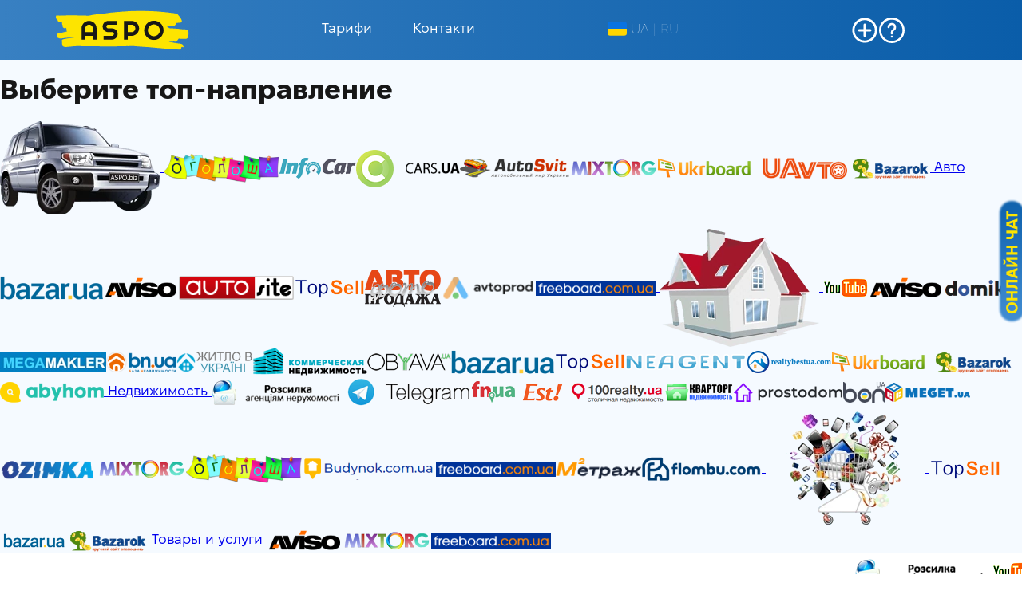

--- FILE ---
content_type: text/html; charset=UTF-8
request_url: https://aspo.biz/top
body_size: 36128
content:
<!DOCTYPE html>
<html>
<head>
<meta content="text/html; charset=UTF-8" http-equiv="Content-Type" /><meta content="width=device-width, initial-scale=1, shrink-to-fit=no" name="viewport" /><meta content="must-revalidate" http-equiv="Cache-Control" /><title>
  ASPO.biz - автоматизований сервіс синдикації, автоматичне розміщення (публікація) оголошень, сервіс, який дозволяє автоматично публікувати, оновлювати і управляти Вашими оголошеннями в ТОП інтернет-ресурсах та друкованих виданнях України, заповнивши форму лише 1 раз. Допомагає розмістити (додати) оголошення відразу на 30 найпопулярніші дошки оголошень по нерухомості Києва і всієї України.</title><meta content="Сервис Aspo.biz - синдикация, автоматическое размещение, рассылка, публикация и ежедневное обновление объявлений по продаже или покупке Недвижимости, Авто, Товаров и Услуг - сразу на нескольких ТОП сайтах. Публикация в ведущие печатные издания Киева и Украины." name="description" /><meta content="Размещение, объявления, рассылка, ТОП, доски, классифайд, синдикация, публикация, печатные, издания, рейтинг, обновление, автоматически, недвижимость, авто, товары, услуги, работа, продам, куплю, киев, украина, партнеры, aviso, fn, ria, meget, domik, olx, lun, flatfy, rieltor, mesto" name="keywords" /><meta content="156304497779" name="w1-verification" /><meta content="ndvnow54dqg7di7a44lsb48tvtmu9n" name="facebook-domain-verification" /><meta content="website" property="og:type" /><meta content="aspo.biz" property="og:site_name" /><meta content="ASPO.biz - автоматизований сервіс синдикації, автоматичне розміщення (публікація) оголошень, сервіс, який дозволяє автоматично публікувати, оновлювати і управляти Вашими оголошеннями в ТОП інтернет-ресурсах та друкованих виданнях України, заповнивши форму лише 1 раз. Допомагає розмістити (додати) оголошення відразу на 30 найпопулярніші дошки оголошень по нерухомості Києва і всієї України." property="og:title" /><meta content="Сервис Aspo.biz - синдикация, автоматическое размещение, рассылка, публикация и ежедневное обновление объявлений по продаже или покупке Недвижимости, Авто, Товаров и Услуг - сразу на нескольких ТОП сайтах. Публикация в ведущие печатные издания Киева и Украины." property="og:description" /><meta content="https://aspo.biz" property="og:url" /><meta content="uk_UA" property="og:locale" /><meta content="https://aspo.biz/i/upload/og.jpg" property="og:image" /><meta content="968" property="og:image:width" /><meta content="504" property="og:image:height" /><link href="/favicon.ico" rel="icon" type="image/x-icon" /><link href="/favicon.ico" rel="shortcut" type="image/x-icon" /><link href="/s/s.css?ver=84" rel="stylesheet" type="text/css" /><link href="/manifest.json" rel="manifest" /><script src="/j/manup.min.js">
</script><script src="/j/def.js?ver=84" type="text/javascript">
</script><script>
  var baseUrl = "/";
  var base_url = window.location.origin;
  var translates = JSON.parse(`{"lang":"Мова\/язык","is_compact":"Компактний кабінет","вибрані":"вибрані","оголошення":"оголошення","переміщено":"переміщено","в":"в","на":"на","у":"у","для":"для","користувача":"користувача","або":"або","готівкою":"готівкою","терміналах":"терміналах","поповнення":"поповнення","особистого":"особистого","рахунку":"рахунку","перегляньте":"перегляньте","інструкцію":"інструкцію","суму":"суму","чи":"чи","сформуйте":"сформуйте","рахунок":"рахунок","Увімкнути":"Увімкнути","Вимкнути":"Вимкнути","profile-title":"Профіль","settings-profile":"Налаштування \/ Профіль","massop-paid":"відправлено на перевірку, після чого будуть опубліковані","massop-delete":"було остаточно видалено","haml_ttip":"Натисність для перегляду підказки","upgrade":"Покращити","Refresh":"Оновити","accept":"Підтверити","decline":"Відхилити","register_msg":"Для реєстрації заповніть будь ласка всі поля на формі.","rooms1":"кімнатa","rooms2":"кімнати","floor1":"поверх","square1":"площа","land1":"ділянка","floors1":"поверхів","share":"Поділитись","statistic":"Звіт про публікацію оголошення","descr_ph":"Напишіть опис до вашого оголошення","haml_create_new":"Створити нове оголошення","haml_fill_form_2":"Перевірте Ваше оголошення","haml_common_info":"Загальна інформація","haml_otklikov":"відгуків","haml_lpub":"Публікація оголошення","haml_lcheck":"Перевірка оголошення","MSG_AVTOPRODLENIE":"Увага, при активації\/включенні цієї функції - всі Ваші оголошення зі статусом «Активні» та «Чернетки» будуть автоматично опубліковані! Автопродовдення оголошень буде діяти поки Ви не вимкнете його.","apub_confirm_message":"Будь ласка, будьте уважні, прочитайте опис:<br\/>При активації автопродовження УСІ Ваші оголошення, які знаходяться в Особистому кабінеті по фільтрах Чернетки та Активні почнуть публікуватись автоматично!\\r\\nЗа кожну публікацію по кожному оголошенню з Вашого особового рахунку на сайті Aspo.biz зніматиметься сума публікації згідно Вашого Пакету просування.<br\/>Ви дійсно бажаєте активувати Автопродовження для Ваших оголошень?","apub_off_confirm":"Відключити автопродовження для Ваших оголошень?","apub_single_confirm_message":"Будь ласка, будьте уважні, прочитайте опис: \\r\\nАвтоматичне продовження означає що це оголошення автоматично публікуватиметься через кожні 7 днів. \\r\\nЗа кожну публікацію по цьому оголошенню з особового рахунку зніматиметься сума публікації згідно Вашого Пакету просування. \\r\\nВи дійсно бажаєте активувати Автопродовження для цього оголошення?","apub_single_off_confirm":"Відключити автопродовження для цього оголошення?","sms_code_info":"Код із смс введено не вірно! Час відправки смс з кодом","sms_sended_on":"який відправлений","haml_register_captcha":"Введіть число на малюнку","rent_type":"Тип оренди","rent_prepaid":"Передоплата, міс.","autonomous_boiler_room":"автономна котельня","Промо":"Промо","SELECT":"Вибрати","haml_OR":"АБО","haml_pro_proekt":"Про проєкт","l2_oficiyno_opubl":"Офіційно опублікує та автоматично","l2_oficiyno_onov":"оновить ваше оголошення!","l2_rozmist_na_30":"Розмістимо ваше оголошення на 30+ ТОП сайтах України серед яких","l2_zareest_ta_zapovn":"Зареєструйтесь та заповніть","l2_formu_podachi":"форму подачі оголошення","l2_protyagom_15":"Протягом 15 хвилин оголошення","l2_bude_opublikovano":"буде опубліковано та щодня","l2_onovleno_na_top":"оновлено на ТОП сайтах","l2_vstanovit_tip_bajani":"Встановіть тип публікації, бажані","l2_premium_poslugi_ta":"преміум послуги та натисніть","l2_how_its_work":"ЯК ЦЕ ПРАЦЮЄ","l2_about_us":"ПРО НАС","l2_same_stilki_zay":"Саме стільки займає запуск","l2_velikoyi_reklamn":"великої рекламної кампанії будь-якого","l2_object_realty":"об’єкта нерухомості","l2_garantiya":"Гарантія","l2_pers_info":"Персональна інформація","l2_sche_nemae_acc":"Ще немає аккаунту","l2_ne_obovyazkovo":"не обов’язково","l2_u_mene_vje_e_acc":"У мене вже є акаунт","l2_yak_ofic_part":"Aspo.biz як офіційний партнер ТОП","l2_yak_ofic_part_2":"сайтів гарантує якісну","l2_yak_ofic_part_3":"публікацію всіх оголошень","l2_opublikue":"опублікує","l2_ogoloshennya_za_cinoyu":"оголошення за ціною партнерського","l2_maydanchika":"майданчика","l2_WHY":"ЧОМУ","l2_NAY":"НАЙ","l2_KRASCHIY":"КРАЩИЙ","l2_rokiv":"років","l2_na_rynku_ukr":"на ринку України","l2_yakisno_rozmischenyh_ogoloshen":"якісно розміщених оголошення","l2_hv":"хв","l2_shv_publ_ogol":"швидкість публікації оголошення","l2_Ekonomiya":"Економія","l2_premium_rozm_za_cinamy":"преміум розміщення за цінами партнерів","l2_tys":"тис","l2_ohopl_cil_aud":"охоплення цільової аудиторії з нерухомості на добу","l2_NEWS":"НОВИНИ","l2_TARIFY":"ТАРИФИ","l2_transport":"Транспорт","l2_goods":"Товари","l2_poslugy":"Послуги","l2_bazov_plan":"Базовий план","l2_week":"тиждень","l2_maydanchiki":"Майданчики","l2_maydanchikiv":"майданчиків","l2_dlya_rozmisch":"для розміщення","l2_boards":"Площадки","l2_busines_plan":"Бізнес план","l2_free":"безкоштовно","l2_politika_konf":"Політика конфіденційності","l2_umovy_nadannya":"Умови надання послуг","l2_setting_cooks":"Налаштування Cookies","l2_vsi_prava_zah":"Всі права захищено","l2_cooks_msg":"Цей сайт використовує cookies. Ви можете змінити налаштування cookies у своєму браузері.","l2_accept_and_close":"Прийняти та Закрити","l2_minute":"хвилина","l2_why_5":"клієнтів (АН, забудовники, банки, ріелтори, власники)","l2_vid":"від","js_tg_channel_1":"Для публікації у телеграм канал Вам потрібно підписатись на наш телеграм канал","js_tg_channel_2":"Після того як підпишитесь на канал - треба активувати публікацію через нашого телеграм-робота","Стандарт":"Стандарт","to_cancel":"Знято з публікації","to_publish":"Опубліковано,","to_drafts":"Переміщено в ’Чернетки’,","to_archive":"Переміщено в ’Архів’,","to_delete":"Видалено,","to_edit":"Відредаговано,","to_moderation":"Відправлено ’На перевірку’,","to_reject":"Відхилено,","to_delete_reject":"Відхилено з видаленням,","to_delete_fn":"Видалено з сайту FN.ua,","to_not_paid":"Переміщено в ’Без оплати’,","autoPublishSwitchOn":"увімкнено ’Автопродовження’,","autoPublishSwitchOff":"вимкнено ’Автопродовження’,","create_new":"Створено","Field is required":"Введіть обов’язкове поле!","Unknown object type":"Невідомий тип об’єкта!","Only float":"Введіть тільки дробове число!","Only integer":"Введіть тільки ціле число!","Error minimum checkbox":"Помилка при виборі мінімального значення!","Error maximum checkbox":"Помилка при виборі максимального значення!","Select value error":"Виберіть значення зі списку!","Error string decimal":"Помилка введення рядка дрібних чисел!","Error string integer":"Помилка введення рядка цілих чисел!","Error email address":"Неправильно введений email!","Error number of floors":"Невірно введено значення поверховості!","Error min lenght":"Введено занадто мале значення!","Error max lenght":"Введено занадто велике значення!","Old password is not check":"Неправильно введений старий пароль!","Invalid value":"Введено недійсне значення!","Subscribers not found":"Нічого не знайдено!","All fields is required":"Всі поля обов’язкові для заповнення!","drafts":"Чернетка","active":"Активне","archive":"Архівне","rejected":"Відхилено","deleted":"Видалено","Text information updated":"Текстова інформація оновлена","The ad already exists and has not changed":"Оголошення вже завантажено, нічого оновлювати","Images updated":"Зображення оновлені","postAd":"Розміщується","deleteAd":"Видаляється","editAd":"Редагується","refreshAdPublishDate":"Оновлюється","new":"Нове","done":"Виконане","delete":"Видаляється","end":"Вилучено","failed":"Помилка","pending":"В процесі","required":"В процесі","refresh":"Оновлюється","Tooltip":"Підказка","understood":"Зрозуміло","msg":"Повідомлення","msgs":"Повідомлення","sender":"Відправник","subject":"Тема","login":"Увійти","YES":"Так","NO":"Ні","YOUR":"Ваш","SETTINGS":"Налаштування","BALANCE":"Баланс","CURRENCY_SHORT":"грн.","DETAILS":"Детальніше","CLOSE":"Закрити","ACTIVE":"Активні","not_paid":"Без оплати","awaiting_moderation":"На перевірці","REJECTEDS":"Відхилені","DRAFTS":"Чернетки","ARCHIVE":"Архів","SAVE":"Зберегти","SUMM":"Сума","VIEW":"Вид","GAS":"Паливо","BOX":"Коробка","DOORS":"Дверей","NO_PHOTO":"Вид","AD_MAIN_PHOTO":"Головне фото оголошення","apub":"Автоматично продовжується","TIP_AVTOPRODLENIE":"Автоматичне продовження означає що дане оголошення буде перепубліковує кожні 7 днів. За кожну наступну публікацію з особистого рахунку буде зніматись вартість публікації згідно Вашого Пакета просування.","REMOVE_WARNING":"Оголошення видаляється, після чого буде переміщено в архів","MAIN_ADS_PHOTO":"Головне фото оголошення","ADS_NUM":"Номер оголошення","HOW_PHOTO_IN_ADS":"Кількість фотографій в оголошенні","ROOMS":"Кімнат","PUBLISH_FROM":"Публікується з","REFRESHING":"Оновлено","DESCRIPTION":"Опис","REMOVE_FROM_PUBLICATION":"Зняти з публікації","FROM_ARCHIVE":"Відновити з архіву","TO_ARCHIVE":"Архівувати","TO_DIRTY":"У чернетки","PUBLISH_REPORT":"Звіт про публікацію","DELETE":"Видалити","CANCEL":"Відміна","SEND_TO_OLX":"Відправити на OLX","DELETE_WARNING":"Оголошення буде видалено без можливості відновлення. Продовжити?","VIEW_HISTORY":"Історія переглядів","PUBLISH":"Опублікувати","REMOVE_WARNING_ACTION":"Увага, оголошення буде видалено з усіх сайтів і переміщено в архів.<br\/>Поточна публікація і оплачені за неї кошти будуть втрачені!<br\/>Бажаєте продовжити?","EDIT":"Редагувати","SQUARE":"Площа","LAND":"Ділянка","FLOOR":"Поверх","LIVE_FLOORS":"Житлових пов.","PRICE":"Ціна","contacts_data":"Контактні дані","MY_SITE_PAGE":"Сторінка мій сайт","PP_LINK_NAME":"Партнерська програма","MAIN_MANIFEST":"ASPO.biz - автоматизований сервіс синдикації, автоматичне розміщення (публікація) оголошень, сервіс, який дозволяє автоматично публікувати, оновлювати і управляти Вашими оголошеннями в ТОП інтернет-ресурсах та друкованих виданнях України, заповнивши форму лише 1 раз. Допомагає розмістити (додати) оголошення відразу на 30 найпопулярніші дошки оголошень по нерухомості Києва і всієї України.","ADV_ASPO":"Реклама з ASPO.biz на найпопулярніших порталах - ефективний інструмент продажів. Ви зможете додати оголошення відразу на багато сайтів! Тарифи.","TARIFFS":"Тарифи","ABOUT_PROJECT":"Про проект","ADV":"Реклама","CABINET":"Кабінет","MY_ACCOUNT":"Рахунок","CONTACTS":"Контакти","HELP":"Допомога","ADD_ADS":"Додати оголошення","BLOG":"Блог","ADD_ADS_REALTY":"Додати оголошення з нерухомості","ADD_ADS_TRANSPORT":"Додати оголошення в рубрику транспорт","ADD_ADS_GOODS":"Додати оголошення в рубрику товари і послуги","CONTACTS_AND_FORM":"Контактні дані та форма зворотного зв’язку","Updated":"Оновлено","IMPORT":"Імпорт","PARAMETRS":"Параметри","EXIT":"Вихід","ENTER":"Вхід","ONLINE_CONSULTATION":"Онлайн консультант, Ви зможете задати питання прямо на сайті!","CONFIRM_EXIT":"Ви дійсно хочете вийти зі свого особистого кабінету?","ALL_RIGHTS_RESERVED":"Всі права захищені","DEAL_CONFIRM_MSG":"Чи вдалося Вам з нашою допомогою укласти угоду?","DEAL_MSG":"Ваша відповідь дуже важлива для нас, дякуємо за правдиву інформацію.","MY_OCHEN_RADY":"Ми дуже раді що Ви скористалися нашими послугами!","DLYA_VAS_AKCIYA":"Спеціально для Вас акція!","OSTAVTE_OTZIV":"Залиште відгук про сервіс Aspo.biz і отримаєте бонусну публікацію у подарунок!","PEREYTI_NA_STRANICU_OTZYVA":"Перейти на сторінку для написання відгуку про сервіс Aspo.Biz!","OTPRAVTE_NAM_SSYLKU":"Для отримання бонуса відправте нам посилання на скриншот з відгуком або Ваше ім’я\/пошту і приблизний час написання відгуку заповнивши поле","V_SPEC_FORME":"у спеціальній формі","ILI_CHEREZ":"або через","OBR_FORMU":"форму зворотного зв’язку","DETALI_AKCII_OTPRAVLENY":"Деталі акції відправлені на Вашу поштову скриньку.","NE_ZABUDTE_OSTAVIT_OTZIV":"Шановний користувач, будь ласка, не забудьте залишити відгук про нас, з повагою сервіс Aspo.biz","CURRENT_TARIF":"Поточний пакет:","TO":"до","AVTOMATICHESKOE_PRODLENIE":"Автопродовження","ATTENTION":"Увага!","MODERATION_TIME":"Перевірка і активація оголошень здійснюється з 8:30 до 22:00","SEARCH":"Пошук","SEARCH_BY_NUMBER":"Пошук по номеру, вулиці і опису","SEARCH_IN_CABINET":"Пошук по кабінету","SEARCH_IN_ADS":"Пошук по Вашим оголошенням, можна шукати по:","SEARCH_FILTER_ID":"№ оголошення","SEARCH_FILTER_TEXT":"тексту в описі","SEARCH_FILTER_STREET":"вулиці","SEARCH_FILTER_TYPE":"типу платні\/безкоштовні","SEARCH_FILTER_AUTO":"з автопродовженням","SEARCH_FILTER_TOP":"з преміум послугами","SEARCH_FILTER_PAY":"платні","SEARCH_FILTER_FREE":"безкоштовні","NO_ADS":"Оголошення відсутні по цьому фільтру!","NO_MSGS":"Нові повідомлення відсутні.","SELECTED":"Вибрано","SELECT_ALL":"Вибрати всі","CANCEL_SELECT":"Відмінити вибір","SELECT_ACTION":"Виберіть дію","TO_DRAFTS":"У чернетки","GO_TO_DRAFTS":"Перенести у чернетки","SURE":"Упевнені","REPORT_VIEWS":"Звіт історія переглядів","PUB_REPORT":"Звіт про публікації","ON_PAGE":"На сторінці","PARTNER_PROGRAMM":"Партнерська програма від Aspo.biz","PARTNER_LINK":"Ваше партнерське посилання","AUTOMATIC_SERVICE":"Сервіс автоматичної публікації Aspo.biz","PLEASE_REGISTER":"Привіт, для публікації оголошення відразу на всі дошки оголошень зареєструйся за посиланням","PUBLISH_LINK_SELF":"Розміщуйте це посилання у себе на сторінках у соціальних мережах, діліться з колегами, відправляйте поштою і так далі, або скористайтеся готовими кнопками вище щоб поділитися посиланням.","FIXATE_ALL_REGISTER":"Наша система буде фіксувати всі реєстрації, перевіряти користувача на унікальність і при першому поповненні рахунку нараховувати Вам бонус у розмірі 50% від суми першого поповнення залученого клієнта.","PP_LINK_HELP":"Перегляд статистики щодо партнерської програми завжди доступний через меню Налаштування\/Профіль - Партнерська програма","INSTRUMENTS_FOR+PUBLICATION":"Інструменти для публікації посилання в Інтернет","COPY":"Скопіювати","PARTNER_PROGRAMM_ACTIVATED":"Партнерська програма активована!","PARTNER_PROGRAMM_ACTIVATE_CONFIRM":"Підтвердіть активацію Вашої партнерської посилання","THANKS_FOR_PARTNER_PROGRAMM":"Шановний користувач, дякуємо за покупку пакета! Тепер у Вас є можливість залучати нових клієнтів сервісу і заробляти 50% від суми першого поповнення залученого клієнта. Діліться посиланням, відправляйте її поштою, через соціальні мережі та отримуйте додатковий дохід.","USED_USERS":"Користувачі яких Ви залучили:","NO_USED_USERS":"Ви ще не залучили жодного користувача.","NAME":"Ім’я","PHONE":"Телефон","Phone":"Телефон","BONUS_GRN":"Бонус, грн.","DATE":"Дата","HOW_STEPS":"Кількість переходів за Вашим посиланням:","MORE":"Детальніше","IP_ADDRESS":"IP-адреса","DATA_LINK":"Дата переходу","SOURCE":"Джерело","from":"від","From":"Від","to":"до","To":"До","in":"в","month_short":"міс.","month":"місяць","listing":"Оголошення","partner":"Партнер","condition":"Стан","premium":"Преміум","agregator_bonus":"Агрегатор (бонус)","hello":"Вітаємо","listings_condition":"Стан Ваших оголошень","thanks":"Дякую","best_regards":"З повагою","administration":"Адміністрація","publish_report_title":"Звіт про публікацію оголошень","wish_to_succsfl_deals":"Бажаємо Вам вдалих угод","bonus_pp":"Бонус за партнерською програмою від користувача №","link":"Посилання","account_email_not_found":"Зазначений email не знайден","mass_operation_alert":"Масові операції доступні тільки для нерухомості.","dannie_kolichestva_prosmotrov":"Дані кількості переглядів оновлюються під час щоденного оновлення оголошення","dostupna_istoriya_prosmotrov":"Для цього оголошення доступна історія переглядів, клікніть по іконці щоб завантажити статистику в форматі Excel","portal_ssylka":"Портал\/Посилання","status":"Статус","views":"Перегляди","update_date":"Дата оновлення","edit_date":"Дата редагування","date_end":"Дата закінчення","premium_publication":"Преміум розміщення","my_page_listing_url":"Посилання на оголошення на Вашій особистій сторінці сайту aspo.biz","my_page":"Мій сайт","published":"Опубліковано","my_page_has_no_views_stat":"Для сторінки мій сайт не ведеться статистика переглядів","partner_list_url":"Посилання на оголошення на сайті партнера","go_to_the_partner_site_for_views":"Щоб побачити кількість переглядів перейдіть на сайт партнера","listing_url":"Посилання на оголошення","views_stat":"Cтатистика переглядів","agregators_site_url":"Посилання на сайт агрегатор","agregators_site_views_stat_disabled":"Для сайтов-агрегаторов статистика переглядів недоступна","papers_site_url":"Посилання на сайт газети","hide_stat_block":"Згорнути блок статистики","views_history_by_ad":"Історія переглядів по оголошенню","press_to_save_report_in_format":"Натисніть щоб завантажити звіт в форматі","price_page_title":"Тарифні пакети на автоматичне розміщення оголошень по усіх популярних порталах","price_page_description":"Ціни на тарифні плани на надання послуг в автоматизованому розміщенні ваших публікацій і оголошень на усіх популярних агрегаторах і порталах інтернету в один клік.","help_page_title":"Коротка інструкція по використанню сервісу автоматичних публікацій ASPO.BIZ","help_page_description":"Коротке керівництво для користувачів Aspo.biz. Наш сервіс спрямований на підвищення Вашого вільного часу, по засобу автоматичного розміщення оголошень на популярних порталах і сайтах наших партнерів.","contacts_page_title":"Контакти | Сервіс автоматичної публікації оголошень ASPO.BIZ","contacts_page_description":"Контактний номер телефону сервісу автоматичних публікацій Aspo.biz | 0-800-331-931 | Aspo.biz це якісне розміщення ваших оголошень в один клік на усіх найпопулярніших інтернет ресурсах України.","about_page_title":"Про проект Aspo.biz - сервіс автоматичної публікації оголошень","about_page_description":"Aspo.biz - це сервіс автоматичної публікації оголошень в інтернеті. Всього за 1 хвилину ви запускаєте велику рекламну компанію на топових ресурсах інтернету з величезною економією свого дорогоцінного часу.","psw_repair_send_msg":"Інструкція по відновленню пароля відправлена ​​вам на пошту.","portmone_successful":"Оплата пройшла успішно, зарахування на рахунок відбудеться найближчим часом.","Восстановить":"Відновити","Special":"Особливий","Специальный":"Особливий","Cтандарт":"Стандарт","Максимум-20":"Максимум-20","Максимум-50":"Максимум-50","Максимум-100":"Максимум-100","Vip-200":"Vip-200","Банковский":"Банківський","1 неделя 25 грн.":"1 неділя 25 грн.","1 неделя 20 грн.":"1 неділя 20 грн.","1 неделя 18 грн.":"1 неділя 18 грн.","1 неделя 15 грн.":"1 неділя 15 грн.","haml_import_ready":"Оброблено","haml_import_from":"з","haml_upload":"Завантажити","haml_upload_logo":"Завантажити логотип","haml_olx_link_title":"Введіть посилання на оголошення","haml_olx_import":"Якщо у Вас вже є оголошення на olx - цю форму можна заповнити автоматично, для цього натисніть","to_refresh":"оновити","recaptcha":"Перевірочний код","captcha":"Перевірочний код","captcha_placeholder":"введіть код з картинки для перевірки","haml_fill_form":"Заповніть форму","apartments":"квартири","homes":"дома","industry":"комерційна нерухомість","office":"офіси","land":"ділянки","garages-parking":"гаражі","apartment":"квартира","room":"кімната","home":"будинок","part-home":"частина будинку","dacha":"дача","cottage":"котедж","townhouse":"таунхаус","sevice":"торгові площі","warehouses":"склади","industrial-premises":"виробничі приміщення","cafe":"кафе, бар, ресторан","object-services":"об’єкт сфери послуг","hotel":"готель","recreation-center":"база відпочинку, пансіонат","facilities-free-destination":"приміщення вільного призначення, будівлі","business":"готовий бізнес","hall":"зал","office-space":"офісне приміщення","office-building":"офісна будівля","land-for-building":"ділянка під житлову забудову","commercial-land":"ділянка комерційного призначення","agricultural-land":"ділянка сільськогосподарського призначення","recreational-land":"ділянка рекреаційного призначення","box-in-the-garage-complex":"бокс в гаражному комплексі","underground-parking":"підземний паркінг","place-in-garage-cooperative":"місце в гаражному кооперативі","detached-garage":"окремий гараж","parking-place":"місце на стоянці","sell":"продаж","Prodaja":"Продаж","Orenda":"Оренда","long-term-lease":"довгострокова оренда","rent":"подобова оренда","secondarymarket":"вторинний ринок","newbuilding":"новобудова","brick":"керамічна цегла","silicate-brick":"силікатна цегла","panel":"панель","monolith":"моноліт","rakushnyak":"черепашник","monolith-brick":"монолітно-цегляний","monolithic-block":"монолітно-блочний","wood-and-brick":"дерево і цегла","inkerman-stone":"інкерманський камінь","foam-block":"піноблок","blockhouse":"зруб","timber":"брус","frame-shield":"каркасно-щитовий","pise":"глинобитный","foam-concrete":"пінобетон","slag-concrete":"шлакобетон","aerated-concrete":"газобетон","sandwich-panels":"сендвич-панели","metal":"метал","poroterm":"поротерм","trade":"торгівля","food-production":"виробництво продуктів харчування","production-of-non-food-products":"виробництво непродовольчих товарів","construction":"будівництво","information-technology":"інформаційні технології","agriculture":"сільське господарство","catering":"громадське харчування","financial":"фінансово\/страхові послуги","education":"освіта","domestic":"побутові послуги","medicine-and-pharmacology":"медицина і фармакологія","sports-services":"спортивно-оздоровчі послуги","entertainment-services":"розважальні послуги","hotel-services":"готельні послуги","car-wash":"автосервіс","stations":"АЗС","media":"ЗМІ\/поліграфія","sot":"сот.","sot_":"сот.","ga":"га","sq-m":"кв.м.","USD":"доларів","UAH":"гривень","EUR":"євро","cost-for-object":"за об’єкт","cost-for-sq-m":"за кв.м.","cost-for-plot":"за ділянку","cost-for-sot":"за сотку","cost-for-ga":"за гектар","Нет":"Ні","Да":"Так","false":"Ні","true":"Так","agent":"від посередника","delegate-owner":"від представника власника (без комісійних)","owner":"від власника","no":"ні","auto-and-my-payment":"на авто + моя доплата","auto-only":"на авто без доплати","auto-and-your-payment":"на авто + ваша доплата","real-and-my-payment":"на нерухомість + моя доплата","real-only":"на нерухомість без доплати","real-and-your-payment":"на нерухомість + ваша доплата","look-at-any-variants":"розгляну будь-який варіант","super":"Відмінний","good":"Гарний","normal":"Середній","needs-repair":"Потребує ремонту","generalCondition":"Стан","typeOfRealty":"Категорія","typeOfRealtyDetail":"Тип нерухомості","property":"Тип операції","mainMaterial":"Тип стін","self_title":"Заголовок","rooms":"Кількість кімнат","bedroomsCount":"Кількість спалень","sleeps":"Спальних місць","objectTypeService":"Тип об’єкта","objectTypeWarehouse":"Тип об’єкта","objectTypeWorkshops":"Тип об’єкта","objectTypeOffices":"Тип об’єкта","sphereReadyBusiness":"Сфера","appointmentGarages":"Призначення","parkingCountGarage":"Машиномісць","seatsHall":"Кількість місць","roomscount":"Кількість приміщень","roomsCount":"Кількість приміщень","squares":"Площа","squareFull":"загальна","squareUseful":"корисна","squareLive":"житлова","squareKitchen":"кухня","squaresLand":"Площа землі\/ділянки","squareLand":"загальна","squareLandUnit":"од. виміру","costSell":"Ціна","costMonth":"Ціна за місяць","costDay":"Ціна за добу","costWeek":"Ціна за тиждень","costHour":"Ціна за годину","currency":"Валюта","costTypeObject":"Тип ціни","costTypePlot":"Тип ціни","floor":"Поверх","numberoffloors":"Поверховість","numberOfFloors":"Поверховість","numberOfFloorsResidential":"Житлових поверхів","numberOfFloorsResidential_":"житлових","numberoffloorsresidential":"житлових поверхів","operatingBusiness":"Діючий бізнес","possibleExchange":"Обмін","typeOfOffer":"Тип пропозиції","Сommission":"Комісія","commission":"<div class = 'tooltips'><svg class='fill' height='16' viewBox='0 0 16 16' width='16'><use href='#svg_info'><\/use><\/svg><em style='left: 0; text-align: justify; width: 450px; font-size: 14px;'>При заповненні форми рекомендується вказати розмір комісії у відсотках, якщо її не вказати, деякі портали поставлять значення за замовчуванням.<\/em><\/div>Комісія (%)","additionalFees":"Доп. платежі","location":"Розташування","region":"Область","district":"","settle":"Локація","subsettle":"","region_field":"Область","district_field":"Район","settle_field":"Населений пункт","subsettle_field":"Мікрорайон","street":"Вулиця","house_number":"<div class = 'tooltips'><svg class='fill' height='16' viewBox='0 0 16 16' width='16'><use href='#svg_info'><\/use><\/svg><em style='left: 0; text-align: justify; width: 450px; font-size: 14px;'>При заповненні форми рекомендується вказати номер будинку для більш точного відображення адреси на всіх сайтах-партнерах.<br>Наприклад: 5, 14\/3, 5б, 14а, 1\/15б, 234\/455а<br>Буква будинку вводиться тільки кирилицею. <br> Публікація на сайті<span style='color: rgb(0,145,207); font-weight: bold;'> Domik.ua<\/span> неможлива без заповнення поля номер будинку. <\/em> <\/div> Номер будинку","map":"Мапа","photos":"<div class = 'tooltips'><svg class='fill' height='16' viewBox='0 0 16 16' width='16'><use href='#svg_info'><\/use><\/svg><em style = 'left: 0; text-align: justify; width: 450px; font-size: 14px;'><b><center>Вимоги до фото:<\/center><\/b> 1. Розмір фото не менше 600 * 600 пікселів.<br \/>2. Не менше трьох фотографій інтер’єру.<br \/>3. Наявність зображення з плануванням приміщення.<br \/>4. На фото забороняється відображення логотипів, написів і т.д..<br \/>5. Як головна фотографія не допускаються схеми\/плани квартир, колажі, логотипи\/назви агентств, санвузли, побутова техніка не в інтер’єрі, фото, що містять різні написи (в т.ч. номери телефонів), фото людей, тварин, світанки, заходи сонця.<br \/><span style='text-decoration: underline;'>при порушенні цих правил оголошення може бути видалене!<\/span><br \/><br \/>На сайтах партнерах буде розміщено в середньому по 8-25 фото.<\/em><\/div> Фото","photos_hint":"Буль ласка, зверніть увагу, у вашому оголошенні меньше 3х фото!","photos_hint_ttip":"<b><center>Вимоги до фото:<\/center><\/b> 1. Розмір фото не менше 600 * 600 пікселів.<br \/>2. Не менше трьох фотографій інтер’єру.<br \/>3. Наявність зображення з плануванням приміщення.<br \/>4. На фото забороняється відображення логотипів, написів і т.д.<br \/>5. Як головна фотографія не допускаються схеми\/плани квартир, колажі, логотипи\/назви агентств, санвузли, побутова техніка не в інтер’єрі, фото, що містять різні написи (в т.ч. номери телефонів), фото людей, тварин, світанки, заходи сонця.<br><span style='text-decoration: underline;'>При порушенні цих правил оголошення може бути видалене на сайтах партнерів без попередження!<\/span>","description_aspo\/post":"<div class = 'tooltips'><svg class='fill' height='16' viewBox='0 0 16 16' width='16'><use href='#svg_info'><\/use><\/svg><em style = 'left: 0; text-align: justify; width: 450px; font-size: 14px;'><center style='font-weight: bold; padding-bottom: 1em;'>Для деяких сайтів існують вимоги до опису: <\/center> 1. Мінімальна кількість символів в описі - 70. <br \/> 2. Максимальна кількість символів в описі - 2000.<br \/>3. Також на деяких сайтах, згідно їх правил, в описі не допускається вказувати номери телефонів та посилання.<\/em><\/div> Опис","2_tel":"Замінити контакти","alt_name":"Ім’я","alt_phone":"Телефон <strong>+38<\/strong>","alt_phone1":"Телефон <strong>+38<\/strong>","alt_phone2":"Телефон <strong>+38<\/strong>","alt_phone3":"Телефон <strong>+38<\/strong>","nb_status":"Статус новобудови","inproject":"у проекті","underconstruction":"будується","partially":"здано частково","finished":"здано","frozen":"заморожене","booking":"відкрито бронювання","mortgage":"іпотека","installmentplan":"розстрочка","renovation":"Стан ремонту","without":"без обробки","rough":"чорнова обробка","renovation8090":"ремонт 80-90-их","renovation2000":"ремонт 2000-х","renovation2010":"ремонт 2010-их","modern":"сучасний ремонт","design":"дизайнерський ремонт","rooms_offered":"Пропонується кімнат","bath_count":"Кількість санвузлів","home_part_size":"Розмір частки, %","infrastruct_prod":"Інфраструктура","none":"немає","buffet":"буфет","office_space":"офісні приміщення","dining_room":"їдальня","central_reception":"центральна рецепція","ceil_height":"Висота стель, м","parking_type":"Тип парковки","no_parking":"немає","freight_transort":"для вантажного транспорту","light_transport":"для легковагового транспорту","furniture":"Наявність меблів","with-furniture":"з меблями","no-furniture":"без меблів","object_line":"Лінія будівлі","first_line":"перша","second_line":"друга","trade_placement":"Тип торговлі","street_retail":"вулична","in_tc_retail":"в будівлі","crane":"Кран\/Автокран","bridge_crane":"мостовий кран","beam_crane":"кран-балка","railway_crane":"залізничний кран","gantry_crane":"козловий кран","lift":"Ліфт","freight":"вантажний","telpher":"тельфер","passenger":"пасажирський","railway_prod":"Залізнична гілка","yes":"так","heating":"Опалення","none_heating":"без опалення","centralized_heating":"централізоване","autonomous_boiler_room_heating":"автономна котельня","individual_heating":"індивідуальне","stove_heating":"пічне","electric_heating":"індивідуальне електричне","gas_heating":"індивідуальне газове","solid_fuel_heating":"тверде паливо","heat_pump_heating":"тепловий насос","liquid_fuel_heating":"рідке паливо","adv_service":"Додаткові послуги","responsible_storage":"відповідальне зберігання","customs":"митниця","transport_services":"транспортні послуги","equipment":"Наявність обладнання","with-equipment":"з обладнанням","no-equipment":"без обладнання","monthly_turnover":"Середній місячний обіг бізнесу в $","access_road":"Під’їзні шляхи","asphalt":"асфальту","soil":"ґрунт","land_electric":"Електрика","on_plot":"на ділянці","on_plot_boundary":"по межі ділянки","land_gas":"Газ","land_water":"Центр. водопровід","land_well":"Свердловина","land_drain":"Каналізація","angular_land":"Ділянка кутова","appointment_commercial_land":"Призначення ділянки","individual_housing_construction":"індивідуальне житлове будівництво","low_rise_housing_construction":"малоповерхове житлове будівництво","high_rise_buildings":"висотна забудова","shopping_centers":"торгові центри","hotel_service":"готельне обслуговування","agricultural_use":"сільськогосподарське використання","vehicle_maintenance":"обслуговування автотранспорту","recreation":"відпочинок (рекреація)","areas_of_public_use":"території громадського використання","deal_info_term":"Термін оренди","long_term":"тривалий","several_month":"кілька місяців","land_gas_none":"немає","land_water_none":"немає","land_well_none":"немає","land_drain_none":"немає","land_electric_none":"немає","adv_service_none":"немає","lift_none":"немає","crane_none":"немає","infrastruct_prod_none":"немає","js_cannot_select_more_elements":"Не можна вибрати більше елементів","refrigerat":"холодильник","dishwasher":"посудомийна машина","cloth_wash":"пральна машина","wi_fi":"wi-fi","tv":"телевізор","home_cinema":"домашній кінотеатр","boiler":"бойлер","optic_inet":"оптоволоконний інтернет","sat_tv":"супутникове тб","smart_house":"розумний будинок","conditioner":"кондиціонер(и)","bath":"ванна","hydro_bath":"гідрованна","water_purification_system":"система очищення води","osmo_water_filter":"осмотичний фільтр для води","aqua_stop":"система аквастоп","parking_lift":"ліфт в паркінг","kamin":"камін","shower":"душова кабіна","signalisation":"сигналізація","sauna":"сауна","terrasa":"тераса","winter_garden":"зимовий сад","supply_ventilation":"приточно-витяжна вентиляція","recuperation":"рекуперація","air_cleaning":"очищення повітря","air_humidity_control":"контроль вологості повітря","cctv":"відеоспостереження","protective_roller":"захисні ролети","generator":"генератор","central_vacuum_cleaner":"центральний пилосос","covered_parking":"крита парковка для авто","lawn":"газон","auto_watering":"автополив","vaporarium":"баня \/ сауна","secu_room":"приміщення для охорони","landscape_design":"ландшафтний дизайн","bassein":"басейн","playground":"спортмайданчик","garage":"гараж","cellar":"льох","child_playground":"дитячий майданчик","solar_panels":"сонячні батареї","orchard":"сад","greenhouse":"теплиця","brazier":"мангал","b_b_q":"барбекю","warm_floor":"тепла підлога","protection_area":"охорона периметра","with_pets":"можна з тваринами","rent_deposit":"Застава власнику, грн.","rt_direct":"пряма","sublease":"суборенда","detail_options":"Додатково","build_year":"Рік побудови будинку","service-retail-and-entertainment-complex":"Торгово-розважальний комплекс","service-shopping-and-office-center":"Торгово-офісний центр","service-non-residential-premises-in-an-apartment-house":"Нежитлове приміщення в житловому будинку","service-building-complex-pavilion":"Будівля\/комплекс\/павільйон","service-kiosk":"Кіоск","service-retail-space":"Торговельне місце","warehouse-premises":"Приміщення (частина будівлі)","warehouse-complex":"Будівля\/комплекс","warehouse-area":"Майданчик","workshops-premises":"Приміщення (частина будівлі)","workshops-complex":"Будівля\/комплекс","offices-business-center":"Бізнес центр","offices-shopping-and-office-center":"Торгово-офісний центр","offices-administration-building":"Адміністративна будівля","offices-mansion":"Особняк","offices-non-residential-premises-in-an-apartment-house":"Нежитлове приміщення в житловому будинку","garages-cars":"під легкове авто","garages-bus":"під бус","garages-truck":"під вантажівку\/автобус","garages-universal":"універсальний","garages-boat":"під катер\/яхту","payment-on-accounts":"оплата комунальних послуг","choose":"Виберіть","choose-category":"Оберіть категорію","category-is-required":"Ви не вибрали категорію!","description":"Повідомлення","name":"Ім’я","f_name":"Ім’я","send":"Надіслати","Отправить":"Надіслати","cms\/contacts":"Надіслати повідомлення","phone":"Телефон <strong>+38<\/strong>","email":"Email","title":"Заголовок","catGoodsLvl1":"Категорія","cost":"Ціна","verbal_agreements":"усні домовленості","verbal_exclusive_contract":"усний ексклюзивний договір","written_contract":"письмовий договір","written_exclusive_contract":"письмовий ексклюзивний договір","written_exclusive_contract_spp":"письмовий ексклюзивний договір (СПП)","contact_type":"Форма доручення","typeOfTransport":"Тип","auto":"Легкові авто","moto":"Мото","bus":"Автобус","trucks":"Вантажівка","autoType":"Кузов","sedan":"Седан","crossover":"Позашляховик","minivan":"Мінівен","hatchback":"Хетчбек","universal":"Універсал","coupe":"Купе","miniTruck":"Пікап","cabriolet":"Кабріолет","limousine":"Лімузин","motoType":"Кузов","moped":"Мопед","baggi":"Баггі","scooter":"Моторолер","maksiScooter":"максіскутерів","nakedBike":"Без оптеканій","enduro":"Позашляховий","custom":"Кастом","classic":"Класик","cross":"Крос","cruiser":"Круізер","allRound":"Багатоцільовий","withSidecar":"З коляскою","sport":"Спортбайк","sportTourist":"Спорт-туризм","motard":"Супермото","tourism":"Туризм","chopper":"Чоппер","miniSport":"Мініспорт","miniCross":"Мінікросс","tricycle":"Трицикл","trayk":"Трайк","qudroChild":"Квадроцикл дитячий","quadroSport":"Квадроцикл спортивний","quadroUtilitary":"Квадроцикл утилітарний","off-road":"Мотовездеход","off-roadAmphibian":"Всюдихід-амфібія","golf":"Гольф-кар","cart":"Картинг","snowmobile":"Снегоход","trucksType":"Кузов","tractor":"Трактор","evacuator":"Евакуатор","platform":"Платформа","chassis":"Шасі","tipperTrailer":"Самоскид причіп","board":"Борт","tank":"Цистерна","van":"Фургон","refrigerator":"Рефрижератор","containerShip":"Контейнеровоз","tiltBoard":"Тентований борт","forTransportingAnimals":"Для перевезення тварин","forTransportinAuto":"Автовоз","specialType":"Кузов","combine":"Комбайн","grader":"Автогрейдер","asphaltPlant":"асфальтоукладальник","concretePlant":"Бетонозавод","concreteMixer":"Бетономешалка","concrete":"Бетононасос","bulldozer":"Бульдозер","drillingRig":"Бурова установка","dieselHammer":"Сваебой\/Дизельний молот","rink":"Каток","compressor":"Компресор","scraper":"Скрепер","forklift":"Складський навантажувач\/Штабелер","frontLoader":"Фронтальний навантажувач","excavatorLoader":"Екскаватор навантажувач","miniLoader":"Міні","harvesting-wateringCar":"Прибирально-поливальні автомобілі","communalAerial":"Автовишка комунальная","vacuumTruck":"Асенізатор\/Вакуумна машина","cross-countryVehicle":"Всюдихід","buggy-raceCar":"Баггі\/Гоночний автомобіль","armoredCar":"Броньований автомобіль","fireTruck":"Пожежна машина","waterType":"Тип","miniBoat":"Човен","motorBoat":"Катер","motorYacht":"Моторна яхта","sailingYacht":"Парусна яхта","hydroCycleSport":"Гидроцикл спортивний","hydroCycleTourist":"Гидроцикл туристичний","motorForBoat":"Лодочний мотор","busType":"Тип","mini":"Мікроавтобус","shuttle":"Приміський","city":"Міський","tourist":"Туристичний\/Міжміський автобус","autoHouseType":"Кузов","houseOnWheels":"Будинок на колесах","mobileHome":"Мобільний будинок","caravan":"Причіп дача","trailerType":"Кузов","isoterm":"Ізотермічний","semitrailer":"Платформа напівпричіп","lowLoader":"Низкорамная платформа","trailerChassis":"Шасі напівпричіп","tipperSemitrailer":"Самоскид напівпричіп","flatbedTrailer":"Бортовий напівпричіп","tankerTrailer":"Цистерна напівпричіп","vanSemi-trailer":"Фургон полуприцеп","reeferTrailer":"Рефрижиратор напівпричіп","containerChassisSemi-trailer":"Контейнеровоз напівпричіп","forWoodTransport":"Сортиментовоз","forConcreteSlab":"Плитовоз","carsTrailer":"Легковий причіп","carriage":"Лафет","vendorName":"Марка","model":"Модель","versionTransport":"Версія","vin":"VIN","yearOfProduce":"Рік випуску","run":"Пробіг","engineVolume":"Об’єм двигуна","power":"Потужність","engineType":"Паливо","gasoline":"бензин","diesel":"дизель","gas":"газ","gas-gasoline":"газ\/бензин","electro":"електро","electro-gasoline":"електро\/бензин (гібрид)","other":"Інше","drive":"Привід","front":"передній","rear":"задній","full":"повний","4-2":"4x2","4-4":"4x4","6-4":"6x4","6-6":"6x6","8-2":"8x2","8-4":"8x4","8-6":"8x6","8-8":"8x8","gearBox":"Коробка","manual":"ручна","automatic":"автомат","adaptive":"адаптивна","CVT":"варіатор","tiptronic":"тіптронік","color":"Колір","metallic":"Металік","beige":"бежевий","white":"білий","bronze":"бронзовий","wine":"вишневий","blue":"блакитний","pomegranate":"гранатовий","yellow":"жовтий","green":"зелений","gold":"золотий","brown":"коричневий","red":"червоний","magnolia":"магнолії","pink":"рожевий","safari":"сафарі","silver":"срібний","grey":"сірий","navy":"синій","purple":"фіолетовий","black":"чорний","doors":"Кількість дверей","places":"Місць","broken":"Після ДТП","customsClearance":"Розмитнено","numberOfAxes":"Кількість осей","documents":"Документи","customsCredit":"У кредиті","sparepart":"На запчастини","customsnew":"Нова","options":"Опції","safety":"Безпека","comfort":"Комфорт","exterior":"Екстер’єр","multimedia":"Мультимедіа","general":"Загальна","interior":"Інтер’єр","тыс. км.":"тис. км.","tis_km":"тис. км.","л.":"л.","л.с.":"к.с.","м&sup2;":"м&sup2;","years":"року","airbag":"Подушки безпеки","abs":"ABS","park-tronic":"Park-Tronic","signal":"сигналізація","asc":"ASC","asr":"ASR","dsc":"DSC","ebd":"EBD","esp":"ESP","camera":"R-камера","vsc":"VSC","t-lock":"замок на КПП","im":"іммобілайзер","c-lock":"центральний замок","ac":"кондиціонер","climat":"клімат-контроль","cruise-control":"круїз-контроль","elektrik-package":"електропакет","sunroof":"люк","recaro":"Recaro","webasto":"авт.піч (webasto)","computer":"бортовий комп’ютер","light-sensor":"датчик світла","rain-sensor":"датчик дощу","electric-windows":"електроскла","electric-mirrors":"електродзеркала","electric-seat-adjustment":"ел.регулювання сидінь","electric-headlight-adjustment":"ел.регулювання фар","electric-steering":"ел.регулювання керма","power-steering":"гідропідсилювач керма","multi-weel":"мультикермо","seat-memory":"пам’ять сидінь","seat-heat":"підігрів сидінь","mirror-heat":"підігрів дзеркал","servo-weel":"серворуль","tuning":"тюнінг","xenon":"ксенон","disks":"диски","halogen-headlights":"галогенні фари","new-rubber":"нова гума","headlight-washer":"омивач фар","air-suspension":"пневмопідвіска","fog-lights":"протитуманки","toning":"тонування","radio":"магнітола","bluetooth":"Bluetooth","cd":"CD","dvd":"DVD","gps":"GPS-навігація","mp3":"MP3","navi":"Navi","speakerphone":"гучний зв’язок","subwoofer":"сабвуфер","right-hand-drive":"праве кермо","hitch":"фаркоп","new-battery":"новий АКБ","company-maintenance":"фірмове ТО","garage-storage":"гаражне зберігання","on-guarantee":"на гарантії","service-book":"сервісна книжка","first-registration":"перша реєстрація","not-broken":"не битий","not-painted":"не фарбований","leather":"шкіра","tree":"дерево","velours":"велюр","led-headlights":"світлодіодні фари","button-start":"запуск кнопкою","apple-carplay":"Apple Car Play","android-auto":"Android Auto","weel-heat":"підігрів керма","electric-power-steering":"ел.підсилювач керма","usb":"USB","timber-truck":"Лісовоз","tractor-truck":"Тягач","user\/config":"Налаштування \/ Профіль","row1":"Персональні дані","id":"Ваш ID","profile_owner":"Власник","organization":"Організація","profile":"Тип профілю","free-rieltor":"Рієлтор (без АН)","ra-rieltor":"Рієлтор у АН","realty-agency":"Агентство","realty-builder":"Забудовник","bank":"Банк","another":"Інший","sex":"Стать","man":"Чоловіча","woman":"Жіноча","address":"Адреса","dateBirth":"Дата народження","site_url":"Веб-сайт","logo_url":"Логотип\/фото","uk":"Українська","ru":"Русский","notify_section":"Налаштування сповіщень","phone_section":"Контактна інформація","phone1":"Телефон №2 <strong>+38<\/strong>","phone2":"Телефон №3 <strong>+38<\/strong>","phone3":"Телефон №4 <strong>+38<\/strong>","row2":"Повідомлення","publicationNotifyTime":"За три дні до закінчення Пакета публікацій","publicationNotifyQuantity":"Про закінчення Пакетних публікацій","sendDraftsReport":"Про перехід оголошень в статус Чернетки","sendNotPaidReport":"Про перехід оголошень в статус Несплачені","sendRejectedReport":"Про перехід оголошень в статус Відхилені","send_publication_info":"Відправка звіту про публікацію оголошень","subscribe":"Отримувати розсилку","password_section":"Управління паролем","password":"Старий пароль","password-new":"Новий пароль","password-check":"Повторіть пароль","psw-button-hit":"Змінити пароль","email_section":"Управління email","current-password":"Ваш пароль для входу на ASPO","email-new":"Новий email","email-button-hit":"Змінити email","pp_section":"Партнерська програма","pp-button-hit":"Відкрити сторінку партнерської програми","psw-button":"","email-button":"","pp-button":"","phone-edit":"Змінити номер телефону","logout":"Вийти з акаунту","logout_section":"Управління авторизацією","js_config_partner_save":"Зберегти дані","js_config_partner_change_btn":"Змінити дані","partners_section":"Налаштування даних на сайтах-партнерах","partner-button-hit":"Змінити дані","partner-button":"","error-partner-legal_address":"Неповна адреса","error-partner-actual_address":"Неповна адреса","error-partner-description":"Опис повинен бути не менше 60 символів. Символів&#58;","error-partner-egrpou":"Використовуйте тільки цифри. Кількість 10 цифр","error-partner-inn":"Використовуйте тільки цифри. Кількість 8 цифр","error-partner-position":"Не заповнено поле посада","error-partner-ownership_name":"Не вказано назву компанії","error-partner-lastname":"Не заповнене прізвище","error-partner-secondname":"Не заповнено по батькові","error-partner-password":"Пароль має бути від 6 символів","partner-login":"Логін Flagma","partner-password":"Пароль Flagma","partner-ownership":"Форма власності","partner-ownership_name":"Назва форми власності","partner-lastname":"Прізвище","partner-name":"Ім’я","partner-secondname":"По батькові","partner-bday":"Дата народження","partner-sex":"Стать","m":"Чоловік","f":"Жінка","partner-egrpou":"ЄДРПОУ для юр.осіб","partner-inn":"ІПН для ФОП","partner-legal_address":"Юридична адреса","partner-actual_address":"Фактична адреса","partner-description":"Опис діяльності","partner-position":"Посада","partner-skype":"Логін Skype","ООО":"Товариство з обмеженою відповідальністю","ФЛП":"Підприємець - фізична особа","АО":"Акціонерне товариство","АОЗТ":"Закрите акціонерне товариство","ГП":"Державне підприємство","ДП":"Дочірнє підприємство","ЗАО":"Закрите акціонерне товариство","ИП":"Іноземне підприємство","КО":"Командитне товариство","КП":"Комунальне підприємство","ОАО":"Відкрите акціонерне товариство","ОДО":"Товариство з додатковою відповідальністю","ОО":"Громадська організація","ПАО":"Публічне акціонерне товариство","ПК":"Виробничий кооператив","СП":"Спільне підприємство","ФХ":"Фермерське господарство","ЧАО":"Приватне акціонерне товариство","ЧП":"Приватне підприємство","Ассоциация":"Асоціація","Концерн":"Концерн","Корпорация":"Корпорація","Самозанятый":"Самозайнятий","error-not-site-url":"Це не адреса сайту","sf_form_street_input_helper":"Введіть, будь ласка, правильну назву вулиці. Це поле є обов’язковим для заповнення.","usercontroller_register_success_msg":"Реєстрація пройшла успішно. Інструкція по активації облікового запису відправлена вам на пошту","usercontroller_register_success_msg_wo_email":"Реєстрація пройшла успішно. Дані реєстрації вашого профілю відправлені вам на пошту. Зараз сторінка оновиться і Ви зможете почати роботу.","passwords_dont_match":"Паролі не збігаються","new_email_save_helper":"Новий email збережений, його необхідно підтвердити, для цього перейдіть за посиланням відправленої Вам на нову пошту.","string_info_change":"Змінити","setting_phone_delete_confirm":"Видалити цей номер з профілю","enter_sms_code":"Введіть код із повідомлення, 6 цифр","wrong_sms_code":"Код із повідомлення введений не вірно","wrong_sms_code_wdate":"Введіть код із повідомлення відправленного на вказаний номер","not_enought_money_for_sms":"У Вас недостатньо коштів для операції, поповніть, будь ласка, Ваш рахунок.","changes_saved_page_reload":"Зміни збережені, сторінка автоматично перезавантажиться.","not_enought_fields":"Немає необхідних полів","refills_need_for_phone_change":"Для зміни основного номера, необхідно мати поповнення рахунку мінімум на 120 грн. протягом останніх","days":"днів","pay_for_edit_phone":"Спочатку підтвердіть згоду на списання вартості смс-повідомлення.","phone_already_registered":"Телефон який Ви ввели вже зареєстрований","virtual_phone_change_helper":"Зв’яжіться з технічною підтримкою для внесення даного віртуального номера","wrong_phone_number_0":"Неправильно введений телефон - телефон повинен починатися з цифри 0","wrong_phone_length":"Неправильно введений телефон - кількість цифр має дорівнювати","wrong_phone_operator":"Код оператора не підтримується, введіть мобільний номер.","wrong_phone_format":"Телефон не відповідає формату","sms_code_msg":"Код підтвердження телефону для","phone_edit_save_btn":"Перевірити код та зберігти","aspo_official_partner_auto":"Aspo.biz - офіційний партнер ТОП Авто сайтів!","aspo_tariff_prices":"Ціни на тарифні плани сервісу Aspo.biz","Only_for":"Всього за","pub_to_all_sites":"публікуйте відразу на всі сайти","aspo_official_partner_realty":"Aspo.biz - офіційний партнер ТОП сайтів Нерухомості!","publish_to_sites":"публікація на сайти","for_week_to_all_sites":"в <i style='color: red;'>тиждень<\/i> публікація відразу на всі ТОП сайти","save_money_to_buy_tariff":"Економія при покупці публікацій","publications":"публікацій","publication":"публікація","publication_price":"ціна публікації","for_week":"в тиждень","economy":"Знижка","pub_prices_help_1":"Чим більше публікацій, тим дешевше вартість однієї публікації.","pub_prices_help_2":"Кожна публікація дозволяє опублікувати 1 оголошення на 1 тиждень.","pub_prices_help_3":"Час активації тижневих публікацій становить 1 місяць ( під час воєнного стану 3 місяця ) з моменту їх купівлі.","pub_prices_help_4":"При покупці нової кількості публікацій до використання попереднього обсягу - час для використання продовжується для всіх придбаних публікацій на новий місяць, а самі публікації підсумовуються.","pub_prices_help_5":"Увага, публікації що не були активовані на протязі місяця ( під час воєнного стану на протязі 3 місяців ) з моменту покупки тарифу - згоряють!","pub_prices_help_6":"Послуга <span class='fw-600'>'Супровід публікацій'<\/span> (набір, редагування, видалення) - вартість індивідуальна (залежно від потреб клієнта, обсягу і якості даних - орієнтовно <span class='fw-600'>50 грн.\/тиждень<\/span>).","Sell":"Продам","Long-term-lease":"Здам довгостроково","Rent":"Здам подобово","penthouse":"пентхаус","kvartiru":"квартиру","komnatu":"кімнату","dom":"будинок","chast_doma":"частину будинку","dachu":"дачу","kottedzh":"котедж","taunhaus":"таунхаус","torgovuju_ploshhad":"торговельну площу","skladskoe_pomeshhenie":"складське приміщення","proizvodstvennoe_pomeshhenie":"виробниче приміщення","kafe_bar_restoran":"кафе\/бар\/ресторан","obyekt_sfery_uslug":"об’єкт сфери послуг","otel_gostinica":"готель","Bazu_otdyha_pansionat":"базу відпочинку\/пансіонат","pomeshhenie_svobodnogo_naznachenija":"приміщення вільного призначення","gotovyj_biznes":"готовий бізнес","zal":"зал","ofisnoe_pomeshhenie":"офісне приміщення","ofisnoe_zdanie":"офісну будівлю","uchastok_pod_zhiluju_zastrojku":"ділянку під житлову забудову","zemlju_kommercheskogo_naznachenija":"ділянку комерційного призначення","zemlju_selskohozjajstvennogo_naznachenija":"ділянку сільськогосподарського призначення","zemlja_rekreacionnogo_naznachenija":"ділянку рекреаційного призначення","boks_v_garazhnom_komplekse":"бокс в гаражному комплексі","podzemnyj_parking":"підземний паркінг","mesto_v_garazhnom_kooperative":"місце в гаражному кооперативі","otdelno_stojashhij_garazh":"Окремий гараж","mesto_na_stojanke":"місце на стоянці","day":"добу","deneg":"грошей","rooms_less_bedrooms":"Кількість спалень не повинна перевищувати кількість кімнат","bad_phone_first_number":"Неправильно введений телефон, телефон повинен починатися з цифри 0","bad_name_input":"Неправильно введено ім’я, довжина від 3 до 30 символів, дозволені тільки букви, цифри, пробіл, тіре і символи ’_$","at_least_one_photo_required":"Необхідно завантажити хоча б одну фотографію","house_number_bad_format":"допустимі тільки букви, числа і символ \/, наприклад: 5, 14\/3, 5б, 14а, 1\/15б, 234\/455а","squarefull_wrong_summ":"значення повинно бути більше, ніж сума інших площ","squareland_required":"Площа ділянки обов’язкова для будинків і ділянок","Cost_less":"Ціна менше","Cost_less_2":"грн. швидше за все, є ціною за кв.м.","minSellCostM2":"Ціна за кв.м. не може бути менше","maxSellCostM2":"Ціна продажу не може бути більше","for_sq_m":"за м2","maxSellCostM2notKiev":"Ціна продажу не може бути більше","minSellCostM2Kiev":"ціна продажу занадто низька, перевірте, будь ласка, правильність заповнення полів 'Тип операції' і 'Валюта'.","minSellCostKiev":"Ціна за квартиру в Києві не може бути менше","minSellCostKievRoom":"Ціна за кімнату в Києві не може бути менше","minSellCostGarage":"ціна продажу гаража\/паркомісця не може бути менше","minSotCost":"Ціна за сотку не повинна бути нижче","maxRentCostM2":"Ціна оренди за м2 не може бути більше","maxRentCostM2_2":"грн. в місяць. Перевірте, будь ласка, правильність заповнення полів 'Тип операції' і 'Валюта'.","max_rent_cost":"ціна оренди за об’єкт не може бути більш","min_rent_cost":"Ціна оренди за об’єкт не може бути менше","minCostMonthKiev":"Ціна оренди квартири в Києві не може бути менше","min_rent_cost_m2":"Ціна оренди за м2 не може бути менше","incorrect_authorization":"Ваш аккаунт заблокований. Зверніться до служби підтримки через форму контактів.","wrong_login_password":"Невірно введений логін або пароль.","incorect_email":"Невірно введений email","email_already_used":"Вказаний email вже зареєстрований","wrong_name_names":"Неправильно заповнено поле Ім’я: максимальна кількість цифр в імені","wrong_input_max_length":"Максимально допустима кількість символів","incorrect_phone_only_digits_is_allowed":"Неправильно введений телефон - дозволені тільки цифри","phone_is_busy":"Вказаний телефон вже зареєстрований","wrong_password_length":"Довжина пароля повинна бути від 7 до 16 символів","wrong_captcha":"Перевірочний код введений невірно","wrong_description_length":"Опис має бути більший за ","wrong_description_length_1":" символів. Зараз у Вашому описі - ","wrong_title_length":"Довжина заголовка повинна бути від ","wrong_title_length_1":" символів. Зараз у вашому заголовку - ","min_value_input_error":"Будь ласка, введіть більше число, або яке дорівнює ","max_value_input_error":"Будь ласка, введіть менше число, або яке дорівнює ","input_value_error":"Невірне значення","string_length_error":"Максимальна довжина рядка ","string_length_error_1":" симв.","tarif_payment_descr_1":"Оплата пакету публікацій","tarif_payment_descr_2":"терміном на","tarif_payment_descr_3":"днів, вартість","user":"користувач","User":"Користувач","not_enought_money_for_tarif":"У Вас недостатньо коштів для оплати обраного пакета публікацій","needed_amount":"необхідна сума","reffil_amount_before_buy":"Вам необхідно спочатку поповнити рахунок, а далі оплатити і активувати пакет публікацій з доступних коштів Вашого рахунку.","to_pay_for_listing":"Для оплати цього оголошення поповніть рахунок не менше ніж на","default_payment_description":"Поповнення особистого рахунку ASPO.biz для користувача","bonus_payment_description":"Бонус за поповнення рахунку для користувача","pubs_rest":"залишок публікацій","payment_of_advertising_services":"Оплата рекл. послуг","user_short":"користувач","invoice":"рахунок","not_enought_money":"У Вас недостатньо коштів для оплати.","double_check_err_msg_1":"Ваше оголошення частково або повністю дублює вже існуюче з №","double_check_err_msg_2":"а це суперечить 'Угоді користувача' сервісу Aspo.biz. Будь ласка, змініть параметри оголошення!","js_change_phone":"Змінити","js_Select_street":"Виберіть вулицю","js_city_districts":"Міські райони","js_city":"місто","js_gorsovet":"міськрада","js_rayon":"район","js_main_photo":"Головне фото","js_btn_next":"Далі","js_send_captcha_code":"Надіслати код","js_config_profile_input":"Будь ласка, виберіть значення в поле Тип профілю.","js_config_psw_save":"Зберегти пароль","js_Save":"Зберегти","js_config_psw_change":"Змінити пароль","js_config_cancel_btn":"Скасувати","js_config_email_change_btn":"Змінити email","js_config_email_save":"Зберегти email","js_delete_phone_confirm":"Видалити цей номер із профілю?","js_spend_money_confirm":"Необхідна Ваша згода на списання грошей.","js_tt_house_video":"Відео про будинок","js_choose":"Виберіть","js_rules_confirm":"Необхідно ознайомитися і погодитися з правилами","js_money_for_tariff_payment":"Для оплати пакета","js_money_from_your_balance":"з Вашого балансу буде списано","js_money_continue":"Продовжити?","js_money_refill_ask":"Для оплати пакета необхідно спочатку поповнити рахунок на","js_map_marker_bind_popup":"При необхідності, за допомогою перетягування маркера, вкажіть точне розташування об’єкта.","js_data_saved_succes":"Дані успішно збережені","js_add_comment":"Додати коментар","js_hide":"Сховати","js_btn_next_err_msg":"Якщо у вас не працює кнопка Далі, скористайтеся будь ласка іншим браузером, FireFox, Opera, InternetExplorer. У новій версії браузера Chrome є помилка, найближчим часом ми виправимо цю проблему.","js_draganddrop":"Перетягніть або виберіть","Moderation":"Модерація оголошень","Support_phone":"Підтримка по телефону","Sn":"Нд","haml_config_phone_change_helper":"* буде відправлено смс з кодом для перевірки","haml_config_send_sms_code":"Надіслати код","haml_config_sms_code":"СМС код","haml_config_sms_send_cost":"Вартість відправки смс 1 грн.","haml_config_sms_send_cost_tip":"списується з балансу на Aspo.biz","haml_import_h1":"Налаштування та імпорт оголошень в кабінет","haml_import_model_name":"Модель роботи імпорту:","haml_import_model_label":"модель","haml_import_Control":"Управління","haml_import_Start":"Імпортувати оголошення","haml_import_Report":"Звіт","haml_import_Selected_import":"Вибірковий імпорт","haml_import_input_id":"Введіть Ваші ID оголошень для імпорту, через кому","haml_import_Clear":"Очистити","haml_sample":"приклад","haml_prices_premium_for_max_eff":"Для максимальної ефективності реклами ми підготували Преміум пакети","haml_prices_Premium":"Преміум","haml_prices_for_payed_services":"за платні послуги","haml_prices_on":"на","haml_prices_portals":"порталів","haml_prices_premium_cost_helper":"Сума преміум послуг і набір сайтів партнерів залежить від","haml_prices_premium_cost_helper1":"обраного місця розташування об’єкта","haml_prices_premium_cost_helper2":"категорії","haml_prices_premium_cost_helper3":"типу операції продаж\/оренда","haml_prices_premium_cost_helper4":"доступності сайту партнера на момент публікації","haml_prices_primium_sites_full_list":"Повний перелік порталів на яких доступні для вибору преміум послуги","haml_prices_Presentations":"Презентації","haml_realty_ad_page_link":"Посилання на сторінку оголошення","l2_realty":"Нерухомість","haml_usersite_on_site":"на сайті","haml_usersite_on_this_page":"На цій сторінці доступні для перегляду і пошуку всі активні оголошення користувача.","haml_usersite_aspo_content":"Aspo.biz автоматизований сервіс для публікації оголошень відразу на 30+ топ сайтів нерухомості.","haml_usersite_no_active_ads":"Активних оголошень не знайдено.","haml_usersite_logo_title":"Розмістіть своє оголошення на всіх сайтах нерухомості разом з Aspo.biz","haml_usersite_search_title":"Пошук по об’єктах нерухомості","haml_usersite_userurl":"Посилання на сайт користувача.","haml_usersite_print":"Роздрукувати","haml_usersite_aspo_help_1":"Оголошення розміщене за допомогою сервісу","haml_usersite_aspo_help_2":"офіційного автоматизованого сервісу синдикації, що дозволяє публікувати і щодня оновлювати Ваші оголошення в ТОП інтернет-ресурсах та друкованих виданнях України, заповнивши форму лише 1 раз.","haml_usersite_add_listing":"Додати оголошення","haml_usersite_not_meter":"не обрано","haml_usersite_clear_filter":"Скинути фільтр","haml_usersite_filter":"Фільтрувати","haml_publish_amount_title":"На рахунку","haml_publish_paysumm":"До cплати","haml_publish_check_your_listing":"Перевірте уважно Ваше оголошення, фото, зверніть увагу - після публікації можна буде змінити тільки ціну і опис!","haml_publish_select_pub_type":"Ваш тип публікації","haml_publish_select_pub_type_number":"Виберіть тип просування","Pub_type":"Тип публікації","pub_type_vip":"Максимум","pub_type_free":"Безкоштовно","haml_pubs":"публікацій","haml_publish_pubs_to":"публікація на","haml_publish_pubs_portals":"порталів","haml_publish_agregators":"агрегаторів","haml_publish_special":"Спеціальний","haml_publish_pub_for_term":"публікація на","haml_publish_free":"Безкоштовно","haml_publish_pubs_max_efficient":"Для максимальної ефективності - виберіть тип (преміум) просування","haml_publish_pubs_max_efficient_fishka":"Додатково можна обрати платні послуги улюблених сайтів","haml_publish_aspo_recommend":"<div class='center pb-1'>Aspo.biz рекомендує!<\/div>Преміум публікація - найкращий спосіб залучити максимальну кількість відгуків!","haml_publish_fishka_tip_1":"Помітне відображення та закріплення зверху у рубриках!","haml_publish_fishka_tip_2":"В десятки разів більша ефективність ніж у звичайних оголошень!","haml_publish_base":"Базовий","haml_publish_wo_premium":"без преміум","haml_publish_for_paid_services":"за платні послуги","haml_publish_services":"послуг","pub_type_roboexpert":"Спеціальний","pub_type_economical":"Економний","html_publish_testing":"Тестування","haml_publish_bonus_pubs_hint":"Бонусне розміщення є безкоштовним для користовача тому що ми не можемо гарантувати якість пошуку оголошень на сайтах-пошуковиках\/агрегаторах і виключити їх помилки. Агрегація оголошень може займати добу і більше.","haml_publish_bonus_publication":"Бонусне розміщення","haml_publish_inet_pub_cost":"Вартість розміщення в Інтернет","haml_publish_pub_in_paper":"Розмістити в друкованих виданнях?","haml_publish_izdanie":"Видання","haml_publish_print":"друк","haml_publish_words":"слів","haml_publish_simple":"звичайне","haml_publish_print_title_hint_1":"За замовчуванням заголовок оголошення формується автоматично.","haml_publish_print_title_hint_2":"Максимальний розмір заголовка для звичайного оголошення - 30 символів,","haml_publish_print_title_hint_3":"для виділеного - 22 символу, для оголошення в рамці - 18 символів.","haml_publish_pub_rules":"Правила публікації","haml_publish_print_pub_rules":"Правила публікації в Друковані видання","haml_publish_Rule":"Правило","haml_publish_Rule_1":"Яку інформацію і слова вказувати НЕ потрібно - ці дані передаються за замовчуванням","haml_publish_Rule_2":"Допустимі скорочення","haml_publish_Rule_3":"Договірна ціна або фіксована","haml_publish_text":"Текст","haml_publish_qty":"Кількість","haml_publish_priview":"Попередній перегляд","haml_publish_avtoprodlenie_on":"Активувати автоматичне продовження даного оголошення?","haml_publish_avtoprodlenie_hint":"Автоматичне продовження означає що дане оголошення, після закінчення терміну публікації, буде постійно переопубліковуватись на новий термін, доки ви не деактивуєте цю функцію. За кожну наступну публікацію з особистого рахунку буде зніматись вартість публікації згідно Вашого Пакета просування.","haml_publish_save_in_drafts":"Зберегти в чернетках","haml_publish_in_frame":"в рамці","haml_money_fin_reports":"Фінансові звіти","haml_money_fin_reports_title":"Перейдіть по посиланню для перегляду детальної статистики","haml_money_main":"Основний","haml_money_additional":"Додатковий","haml_money_current_tarif":"Поточний пакет","haml_money_available":"Вам доступно","haml_money_available_pubs":"Тижневих публікацій","haml_money_pub_price":"ціна публікації","haml_money_on_balance":"На рахунку","haml_money_refill":"Поповнити","haml_money_select_your_tarif":"Виберіть ваш пакет просування","haml_money_pubs":"публікацій","haml_money_Pay":"Оплатити","haml_money_economy":"знижка","haml_money_tariff_tip_1":"Чим більше публікацій в пакеті, тим дешевше вартість однієї публікації.","haml_money_tariff_tip_2":"Час активації пакетних публікацій становить 1 місяць ( під час військового стану - 3 місяця ) з моменту покупки пакета.","haml_money_tariff_tip_3":"Увага: публікації що не були активовані протягом місяця з моменту покупки тарифу - згоряють!","haml_money_tariff_tip_4":"При купівлі нової кількості публікацій ще до використання попереднього обсягу - час для використання продовжується для всіх придбаних публікацій, а самі публікації підсумовуються.","haml_money_payments_history":"Історія операцій","haml_money_table_header_1":"№ Рахунку","haml_money_table_header_2":"№ Оголошення","haml_money_table_header_3":"Призначення платежу","haml_money_table_header_4":"Дата оплати","haml_money_table_header_5":"Система операцій","haml_money_table_header_6":"Сума,","haml_money_table_header_7":"Залишок,","haml_money_table_header_8":"Статус, дія","haml_money_payed":"Сплачений","haml_money_no_other_payments":"Немає інших рахунків!","haml_money_savi_in_format":"Зберегти в форматі","haml_cps_verify_payment":"Рахунок знаходиться на перевірці","haml_cps_select_fav_method":"Виберіть систему оплати карткою","haml_cps_for_invoice_pay":"Для cплати рахунку","haml_cps_pay_from_balance":"Оплатити з балансу","haml_cps_moment_with_cr_card":"моментально, за допомогою кредитної картки","haml_cps_invoice_in_any_bank":"Рахунок<br\/>для зарахування коштів треба надіслати квитанцію","haml_cps_throuth_system":"Через систему","haml_cps_refill_instruction":"Інструкція поповнення готівкою в терміналах","haml_cps_moment_with_liqpay":"моментально, кредитна картка або через Приват24","haml_login_register":"Зареєструватися","haml_login_vhod":"Вхід","haml_login_registraciya":"Реєстрація","haml_login_forgot_password":"Забули пароль?","haml_login_name":"Ім’я","haml_login_organization":"Організація","haml_login_email":"Електронна пошта","haml_login_phone":"Телефон","haml_login_phone_code":"СМС код","haml_login_profile":"Тип профілю","haml_login_register_source":"Звідки дізналися?","not_selected":"Не обрано","cowokers":"По рекомендації колег","web-search":"Через пошук в Інтернет","social-networks":"Через соціальні мережі","sms-reklama":"СМС реклама","web-banner":"Банер на іншому сайті","your_password":"Пароль","promo_id":"Промо-код","haml_login_recieve_news":"Отримувати розсилку новин","haml_login_take_rules_1":"Я приймаю умови, викладені в","haml_login_take_rules_2":"Угоді про надання послуг","haml_login_restore_pswrd":"Відновити пароль","haml_login_remember_me":"Запам’ятати мене","haml_landing_title":"Сервіс автоматичного розміщення оголошень на всіх сайтах Нерухомості","haml_landing_keywords":"розсилка оголошення, топ оголошення, автоматичне розміщення оголошення, дошка оголошень нерухомості, оголошення з продажу і оренди","haml_landing_description":"Сервіс Aspo.biz створений для автоматизованого розміщення ваших публікацій та оголошень на всі популярні майданчики і ресурси інтернету в один клік. Телефонуйте за номером","haml_landing_consultant":"Онлайн консультант","haml_404_msg":"Вибачте, але запитувана Вами сторінка не знайдена!","haml_404_to_main_page":"На головну","haml_comments":"Коментарі","haml_add_comment":"Додати коментар","haml_back":"Повернутися","haml_blog_info":"Вся актуальна інформація в одному блозі Aspo.biz","haml_import_link":"Джерело імпорту","haml_recomend_propose":"Рекомендовані пропозиції","haml_ad_removed":"Нажаль, це оголошення було видалено!","haml_proposal_not_actual":"Пропозиція не актуальна, тому в оголошенні не відображаються контакти продавця.","ROOMS_OFFERED":"Кімнат на продаж","kievskaya":"Київська","odesskaya":"Одеська","dnepropetrovskaya":"Дніпропетровська","doneckaya":"Донецька","zhitomirskaya":"Житомирська","zakarpatskaya":"Закарпатська","zaporozhskaya":"Запорізька","ivano-frankovskaya":"Івано-Франківська","vinnickaya":"Вінницька","kirovogradskaya":"Кіровоградська","luganskaya":"Луганська","lvovskaya":"Львівська","nikolaevskaya":"Миколаївська","volynskaya":"Волинська","poltavskaya":"Полтавська","respublika-krym":"Республіка Крим","rovenskaya":"Рівненська","sumskaya":"Сумська","ternopolskaya":"Тернопільська","xarkovskaya":"Харківська","xersonskaya":"Херсонська","xmelnickaya":"Хмельницька","cherkasskaya":"Черкаська","chernigovskaya":"Чернігівська","chernovickaya":"Чернівецька","kiev":"Київ","baryshevka":"Баришівський","belaya-cerkov":"Білоцерківський","boguslav":"Богуславський","borispol":"Бориспільський","borodyanka":"Бородянський","brovary":"Броварський","vasilkov":"Васильківський","volodarka":"Володарський","vyshgorod":"Вишгородський","zgurovka":"Згуровський","ivankov":"Іванківський","kagarlyk":"Кагарлицький","kievo-svyatoshinskij":"Києво-Святошинський","makarov":"Макарівський","mironovka":"Миронівський","obuxov":"Обухівський","pereyaslav-xmelnickij":"Переяслав-Хмельницький","polesskoe":"Поліський","rakitnoe":"Рокитнянський","skvira":"Сквирський","slavutich":"Славутич","stavishhe":"Ставищенський","tarashha":"Таращанський","tetiev":"Тетіївський","fastov":"Фастівський","yagotin":"Яготинський","non-admin-sub-locality":"мікрорайон","Active, skipped":"Активне","type_is_not_set":"Не вказан або невідомий тип нерухомості","Not found in feed, set to delete":"Не знайдено у фіді, видаляється","Archived":"Відправлено у архів","Imported":"Імпортовано","Imported with errors":"Імпортовано з помилками","Import result":"Результат імпорту","Skipped, limit exceeded":"Перевищено ліміт оголошень при імпорті, зверніться у підтримку для збільшення ліміту.","haml_import_status":"Імпорт в процесі, щоб оновити статус натисніть тут. Процесс може тривати від 5 хвилин до 2 годин при великій кількості нових оголошень.","js_connection_error":"Помилка зъеднання з сервером, спробуйте пізніше, якщо ситуація повториться, будь ласка, зверніться в службу підтримки.","js_import_report_title":"Звіт імпорту оголошень","haml_import_limit_hint":"Ліміт на максимальну кількість оголошень у фіді для імпорту, якщо Вам необхідно збільшити ліміт, для цього, будь ласка, зверніться в службу підтримки.","import_blocked":"Можливість імпорту відключена.","import_done_msg":"Імпорт завершено, деталі імпорту можна побачити в звіті.","import_error":"Помилка. Можливі причини: відсутній файл імпорту, невірне посилання на фід або неправильний формат файлу.","import_not_finish":"Запуск заблокований, ще не закінчився попередній сеанс імпорту.","import_quene":"Імпорт оголошень поставлений в чергу.","haml_import_instruction":"Інструкція","haml_import_instruction_link":"Як працювати з імпортом?","haml_import_limit_description":"Ваш ліміт кількості оголошень при імпорті","owner_hunt_title":"* Хочу дізнатися про співпрацю з провідним агентством нерухомості на умовах ексклюзивного договору?","owner_hunt_details":"* Вся реклама об’єкта відбувається за рахунок агентства, без комісій для власника. Більш детальніше про ексклюзивний договір: ","cars_ua_success_sms_code_confirm":"<p>Дякуємо, ви успішно авторизувались. Тепер можна продовжити публікацію<p\/>","html_need_auth":"Налаштувати авторизацію<br\/>(публікація не можлива без даних авторизації)","Check":"Перевірити","partners-auth-settings-section":"Налаштування даних авторизації на сторонніх сервісах","partners-auth-settings-button":"Налаштувати"}`);
  var lang = "uk";
  function jst(phrase_key, msg){
  if( translates[phrase_key] != undefined){
  if( translates[phrase_key] != undefined){
  var res = translates[phrase_key];
  }
  }
  if( res == undefined ) {
  if( msg != '' ){
  return escape(msg);
  } else { 
  return phrase_key;
  }
  } else {
  return res;
  }
  }
</script><script src="/j/20/jquery-3.2.1.min.js" type="text/javascript">
</script><script src="/j/jquery.mb.browser.min.js">
</script><script src="/j/jquery.tools.form.min.js">
</script><script src="/j/form_elements.js?ver=84">
</script><script src="/j/20/jquery.form.min.js">
</script><script src="/j/20/jquery.validate.min.js">
</script><script src="/j/20/messages_uk.min.js">
</script><script src="/j/localization/messages_uk.js">
</script><link href="/s/news.css?ver=84" rel="stylesheet" type="text/css" /><script src="https://www.gstatic.com/firebasejs/5.7.0/firebase-app.js?ver=84">
</script><script src="https://www.gstatic.com/firebasejs/5.7.0/firebase-messaging.js?ver=84">
</script><script src="/j/firebase/firebase_subscribe.js?ver=84">
</script>  <script src="/j/ga.js?ver=84">
</script><!--%script(type="text/javascript" src="${root}/j/jquery.color.js")  --></head>  <body class="">
<div class="overlay" id="mobNav">
<div class="overlay-content full-height-95">
<div class="mob-nav-header flex w-100">
<img alt="Close" class="closebtn" onclick="closeNav()" src="/l2/img/close.png" /><img alt="logo" class="menu-logo" src="/i/aspo-logo.svg" /></div><div class="mob-nav-hug flex w-100">
<div class="hug">
<img alt="user-logo" src="/l2/img/user-logo.png" /></div><div class="controls">
<a class="login-btn" data-action="open-modal" data-target="auth-form" data-target-tab="login-form" href="#login-form">
  Вхід
  |
</a><a class="register-btn" data-action="open-modal" data-target="auth-form" data-target-tab="register-form" href="#register-form">
  Реєстрація
</a></div></div><a alt="Про проєкт" class="mob-nav-menu flex w-100 display-none" data-slideto="about" href="/about">
<span>
  Про проєкт
</span><img alt="user-logo" src="/l2/img/arrow-right.png" /></a><a class="mob-nav-menu flex w-100" href="/prices">
<span>
  Тарифи
</span><img alt="user-logo" src="/l2/img/arrow-right.png" /></a><a class="display-none mob-nav-menu flex w-100" href="/blog">
<span>
  Блог
</span><img alt="user-logo" src="/l2/img/arrow-right.png" /></a><a class="mob-nav-menu flex w-100" href="/contacts">
<span>
  Контакти
</span><img alt="user-logo" src="/l2/img/arrow-right.png" /></a><a class="mob-nav-menu flex w-100" href="/help">
<span>
  Допомога
</span><img alt="user-logo" src="/l2/img/arrow-right.png" /></a><div class="menu-nav-footer w-100">
<div class="lang flex w-100 pb-2">
<a alt="Мова" href="/setLang/uk">
  Мова
</a><span class="flex faic">
<a class=" active  flex faic" href="/setLang/uk">
<img alt="user-logo" src="/l2/img/flag-ukraine.png" />  UA
</a><a style="padding: 0 5px;">
  |
</a><a alt="Язык" class=" flex faic" href="/setLang/ru">
  RU
</a></span></div><hr /><div class="phone flex faic pt-2">
<img alt="user-logo" class="pr-1" src="/l2/img/phone.png" /><a href="tel:380800331931">
  0-800-331-931 (Безкоштовно)
</a></div><div class="email flex faic pb-2 pt-1">
<img alt="user-logo" class="pr-1" src="/l2/img/mail.png" /><a href="mailto:support@aspo.biz">
  support@aspo.biz
</a></div><hr /><div class="social flex w-100 pt-2">
<a href="https://www.facebook.com/aspo.biz/" target="_blank" title="Посилання на сторінку в соціальних мережах">
<img alt="facebook" src="/l2/img/facebook.png" /></a><a href="https://www.instagram.com/aspobiz/" target="_blank" title="Посилання на сторінку в соціальних мережах">
<img alt="instagram" src="/l2/img/instagram.png" /></a><a href="https://twitter.com/Aspobiz" target="_blank" title="Посилання на сторінку в соціальних мережах">
<img alt="twitter" src="/l2/img/twitter.png" /></a><a href="https://www.linkedin.com/company/aspobiz?originalSubdomain=ua/" target="_blank" title="Посилання на сторінку в соціальних мережах">
<img alt="linkedin" src="/l2/img/linkedin.png" /></a></div></div></div></div><div class="menu-btn pointer" id="menu-btn" onclick="openNav()" style="width: 60px; height: 60px; position: absolute;">
<picture>
<source srcset="/l2/img/mobile-menu-btn.webp" type="image/webp">
</source><img alt="mobile-menu-btn" src="/l2/img/mobile-menu-btn.png" /></picture></div><header>
<div class="menu-header">
<div class="menu-items">
<div class="menu-item">
<a class="logo" href="/" title="aspo.biz">
<img alt="Aspo.biz logo" height="50px" src="/i/aspo-logo.svg" /></a></div><div class="menu-item">
<div class="menu-link display-none">
<a href="/about" title="Про проект">
  Про проект
</a></div><div class="menu-link">
<a href="/prices" title="Реклама з ASPO.biz на найпопулярніших порталах - ефективний інструмент продажів. Ви зможете додати оголошення відразу на багато сайтів! Тарифи.">
  Тарифи
</a></div><div class="menu-link">
<a class="user " href="/contacts" title="Контактні дані та форма зворотного зв’язку">
  Контакти
</a></div><!--.menu-link  --><!--	%a{:href => "/help" :title => "Допомога"}  --><!--		Допомога  --></div><div class="menu-item">
<div class="lang-switcher">
<div class="lang flex faic">
<span class=" active  flex faic" onclick="window.location='/setLang/uk';" title="Мова">
<img alt="user-logo" src="/i/v2/flag-ukraine.svg" />  UA
</span><span style="padding: 0 5px;">
  |
</span><span class=" flex faic" onclick="window.location='/setLang/ru'" title="Язык">
  RU
</span></div></div></div><div class="menu-item">
<div class="menu-buttons">
<div class="menu-btn">
<a class="new-listing" data-click-action="show-new-listing-modal" href="javascript:void(0);" id="new-listing-btn" title="Додати оголошення">
</a></div><div class="menu-btn">
<a class="help" href="/help" title="Допомога">
</a></div></div></div></div><button class="menu_btn" title="Меню">
<span class="sandwich">
<span class="sw-topper">
</span><span class="sw-bottom">
</span><span class="sw-footer">
</span></span></button></div></header><div class="content">
<div class="wrap">
<h1>
  Выберите топ-направление
</h1><div class="choose-top">
<a href="/transport/new" title="Авто">
<span class="block">
<span class="image">
<picture>
<source srcset="https://aspo.biz/i/car.webp" type="image/webp">
</source><img alt="Авто" src="https://aspo.biz/i/car.png" /></picture></span><span class="logos top">
<img alt="ogolosha.ua" src="/i/logos/73.png" /><img alt="infocar.ua" src="/i/logos/16.png" /><img alt="cars.ua" src="/i/logos/82.png" /><img alt="autosvit.com.ua" src="/i/logos/14.png" /><img alt="mixtorg.com.ua" src="/i/logos/35.png" /><img alt="ukrboard.com.ua" src="/i/logos/91.png" /><img alt="uavto.com.ua" src="/i/logos/85.png" /><img alt="bazarok.ua" src="/i/logos/94.png" /></span></span><span class="text">
  Авто
</span><span class="block">
<span class="logos bottom">
<img alt="bazar.ua" src="/i/logos/64.png" /><img alt="online.aviso.ua" src="/i/logos/11.png" /><img alt="autosite.ua" src="/i/logos/84.png" /><img alt="topsell.biz" src="/i/logos/34.png" /><img alt="afp.com.ua" src="/i/logos/90.png" /><img alt="avtoprod.ua" src="/i/logos/86.png" /><img alt="freeboard.com.ua" src="/i/logos/93.png" /></span></span></a><a class="w50" href="/realty/new" title="Недвижимость">
<span class="block">
<span class="image m-22">
<picture>
<source srcset="https://aspo.biz/i/estate.webp" type="image/webp">
</source><img alt="Недвижимость" src="https://aspo.biz/i/estate.png" /></picture></span><span class="logos top">
<img alt="youtube.com" src="/i/logos/66.png" /><img alt="aviso.ua" src="/i/logos/11.png" /><img alt="domik.ua" src="/i/logos/29.png" /><img alt="megamakler.com.ua" src="/i/logos/15.png" /><img alt="bn.ua" src="/i/logos/74.png" /><img alt="zhitlo.in.ua" src="/i/logos/18.png" /><img alt="bizrealty.ua" src="/i/logos/31.png" /><img alt="obyava.ua" src="/i/logos/63.png" /><img alt="bazar.ua" src="/i/logos/64.png" /><img alt="topsell.biz" src="/i/logos/25.png" /><img alt="neagent.org.ua" src="/i/logos/65.png" /><img alt="realtybestua.com" src="/i/logos/68.png" /><img alt="ukrboard.com.ua" src="/i/logos/91.png" /><img alt="bazarok.ua" src="/i/logos/94.png" /><img alt="abyhom.com" src="/i/logos/96.png" /></span></span><span class="text">
  Недвижимость
</span><span class="block">
<span class="logos bottom">
<img alt="Розсилка АН" src="/i/logos/50.png" /><img alt="Telegram" src="/i/logos/81.png" /><img alt="fn.ua" src="/i/logos/8.png" /><img alt="est.ua" src="/i/logos/6.png" /><img alt="100realty.ua" src="/i/logos/20.png" /><img alt="kvartorg.com" src="/i/logos/24.png" /><img alt="prostodom.ua" src="/i/logos/52.png" /><img alt="bon.ua" src="/i/logos/60.png" /><img alt="meget.kiev.ua" src="/i/logos/51.png" /><img alt="ozimka.com" src="/i/logos/12.png" /><img alt="mixtorg.com.ua" src="/i/logos/27.png" /><img alt="ogolosha.ua" src="/i/logos/73.png" /><img alt="budynok.com.ua" src="/i/logos/88.png" /><img alt="freeboard.com.ua" src="/i/logos/93.png" /><img alt="metrazh.com.ua" src="/i/logos/95.png" /><img alt="flombu.com" src="/i/logos/98.png" /></span></span></a><a href="/goods/new" title="Товары и услуги">
<span class="block">
<span class="image">
<picture>
<source srcset="https://aspo.biz/i/services.webp" type="image/webp">
</source><img alt="Товары и услуги" src="https://aspo.biz/i/services.png" /></picture></span><span class="logos top">
<img alt="topsell.biz" src="/i/logos/38.png" /><img alt="bazar.ua" src="/i/logos/77.png" /><img alt="bazarok.ua" src="/i/logos/94.png" /></span></span><span class="text">
  Товары и услуги
</span><span class="block">
<span class="logos bottom">
<img alt="online.aviso.ua" src="/i/logos/11.png" /><img alt="mixtorg.com.ua" src="/i/logos/40.png" /><img alt="freeboard.com.ua" src="/i/logos/93.png" /></span></span></a></div><div class="partners">
<marquee behavior="alternate" bgcolor="white" scrollamount="1" scrolldelay="1" width="100%">
<a href="//Розсилка АН" rel="nofollow" target="_blank" title="Розсилка АН">
<img alt="Розсилка АН" src="/i/logos/50.png" /></a><a href="//youtube.com" rel="nofollow" target="_blank" title="youtube.com">
<img alt="youtube.com" src="/i/logos/66.png" /></a><a href="//Telegram" rel="nofollow" target="_blank" title="Telegram">
<img alt="Telegram" src="/i/logos/81.png" /></a><a href="//online.aviso.ua" rel="nofollow" target="_blank" title="online.aviso.ua">
<img alt="online.aviso.ua" src="/i/logos/11.png" /></a><a href="//fn.ua" rel="nofollow" target="_blank" title="fn.ua">
<img alt="fn.ua" src="/i/logos/8.png" /></a><a href="//domik.ua" rel="nofollow" target="_blank" title="domik.ua">
<img alt="domik.ua" src="/i/logos/29.png" /></a><a href="//est.ua" rel="nofollow" target="_blank" title="est.ua">
<img alt="est.ua" src="/i/logos/6.png" /></a><a href="//megamakler.com.ua" rel="nofollow" target="_blank" title="megamakler.com.ua">
<img alt="megamakler.com.ua" src="/i/logos/15.png" /></a><a href="//100realty.ua" rel="nofollow" target="_blank" title="100realty.ua">
<img alt="100realty.ua" src="/i/logos/20.png" /></a><a href="//bn.ua" rel="nofollow" target="_blank" title="bn.ua">
<img alt="bn.ua" src="/i/logos/74.png" /></a><a href="//kvartorg.com" rel="nofollow" target="_blank" title="kvartorg.com">
<img alt="kvartorg.com" src="/i/logos/24.png" /></a><a href="//zhitlo.in.ua" rel="nofollow" target="_blank" title="zhitlo.in.ua">
<img alt="zhitlo.in.ua" src="/i/logos/18.png" /></a><a href="//prostodom.ua" rel="nofollow" target="_blank" title="prostodom.ua">
<img alt="prostodom.ua" src="/i/logos/52.png" /></a><a href="//bizrealty.ua" rel="nofollow" target="_blank" title="bizrealty.ua">
<img alt="bizrealty.ua" src="/i/logos/31.png" /></a><a href="//bon.ua" rel="nofollow" target="_blank" title="bon.ua">
<img alt="bon.ua" src="/i/logos/60.png" /></a><a href="//obyava.ua" rel="nofollow" target="_blank" title="obyava.ua">
<img alt="obyava.ua" src="/i/logos/63.png" /></a><a href="//meget.kiev.ua" rel="nofollow" target="_blank" title="meget.kiev.ua">
<img alt="meget.kiev.ua" src="/i/logos/51.png" /></a><a href="//bazar.ua" rel="nofollow" target="_blank" title="bazar.ua">
<img alt="bazar.ua" src="/i/logos/64.png" /></a><a href="//ozimka.com" rel="nofollow" target="_blank" title="ozimka.com">
<img alt="ozimka.com" src="/i/logos/12.png" /></a><a href="//topsell.biz" rel="nofollow" target="_blank" title="topsell.biz">
<img alt="topsell.biz" src="/i/logos/25.png" /></a><a href="//mixtorg.com.ua" rel="nofollow" target="_blank" title="mixtorg.com.ua">
<img alt="mixtorg.com.ua" src="/i/logos/27.png" /></a><a href="//neagent.org.ua" rel="nofollow" target="_blank" title="neagent.org.ua">
<img alt="neagent.org.ua" src="/i/logos/65.png" /></a><a href="//ogolosha.ua" rel="nofollow" target="_blank" title="ogolosha.ua">
<img alt="ogolosha.ua" src="/i/logos/73.png" /></a><a href="//realtybestua.com" rel="nofollow" target="_blank" title="realtybestua.com">
<img alt="realtybestua.com" src="/i/logos/68.png" /></a><a href="//budynok.com.ua" rel="nofollow" target="_blank" title="budynok.com.ua">
<img alt="budynok.com.ua" src="/i/logos/88.png" /></a><a href="//ukrboard.com.ua" rel="nofollow" target="_blank" title="ukrboard.com.ua">
<img alt="ukrboard.com.ua" src="/i/logos/91.png" /></a><a href="//freeboard.com.ua" rel="nofollow" target="_blank" title="freeboard.com.ua">
<img alt="freeboard.com.ua" src="/i/logos/93.png" /></a><a href="//bazarok.ua" rel="nofollow" target="_blank" title="bazarok.ua">
<img alt="bazarok.ua" src="/i/logos/94.png" /></a><a href="//metrazh.com.ua" rel="nofollow" target="_blank" title="metrazh.com.ua">
<img alt="metrazh.com.ua" src="/i/logos/95.png" /></a><a href="//abyhom.com" rel="nofollow" target="_blank" title="abyhom.com">
<img alt="abyhom.com" src="/i/logos/96.png" /></a><a href="//flombu.com" rel="nofollow" target="_blank" title="flombu.com">
<img alt="flombu.com" src="/i/logos/98.png" /></a><a href="//infocar.ua" rel="nofollow" target="_blank" title="infocar.ua">
<img alt="infocar.ua" src="/i/logos/16.png" /></a><a href="//cars.ua" rel="nofollow" target="_blank" title="cars.ua">
<img alt="cars.ua" src="/i/logos/82.png" /></a><a href="//autosite.ua" rel="nofollow" target="_blank" title="autosite.ua">
<img alt="autosite.ua" src="/i/logos/84.png" /></a><a href="//autosvit.com.ua" rel="nofollow" target="_blank" title="autosvit.com.ua">
<img alt="autosvit.com.ua" src="/i/logos/14.png" /></a><a href="//topsell.biz" rel="nofollow" target="_blank" title="topsell.biz">
<img alt="topsell.biz" src="/i/logos/34.png" /></a><a href="//mixtorg.com.ua" rel="nofollow" target="_blank" title="mixtorg.com.ua">
<img alt="mixtorg.com.ua" src="/i/logos/35.png" /></a><a href="//afp.com.ua" rel="nofollow" target="_blank" title="afp.com.ua">
<img alt="afp.com.ua" src="/i/logos/90.png" /></a><a href="//avtoprod.ua" rel="nofollow" target="_blank" title="avtoprod.ua">
<img alt="avtoprod.ua" src="/i/logos/86.png" /></a><a href="//uavto.com.ua" rel="nofollow" target="_blank" title="uavto.com.ua">
<img alt="uavto.com.ua" src="/i/logos/85.png" /></a><a href="//topsell.biz" rel="nofollow" target="_blank" title="topsell.biz">
<img alt="topsell.biz" src="/i/logos/38.png" /></a><a href="//mixtorg.com.ua" rel="nofollow" target="_blank" title="mixtorg.com.ua">
<img alt="mixtorg.com.ua" src="/i/logos/40.png" /></a><a href="//bazar.ua" rel="nofollow" target="_blank" title="bazar.ua">
<img alt="bazar.ua" src="/i/logos/77.png" /></a></marquee></div></div></div><div class="hypercomments_widget">
</div><div id="chat_widget" onclick="o=window.open;o('https://tawk.to/chat/647ddc0894cf5d49dc5be387/1h25q70vi', 'siteheart_sitewindow_395002', 'width=550,height=640,top=30,left=30,resizable=yes'); return false;" title="Онлайн консультант, Ви зможете задати питання прямо на сайті!">
<span>
</span></div><script type="text/javascript">
  //<![CDATA[
$(document).ready(function(){
  $('form:last').trigger('afterDom');
  document.querySelectorAll(`.menu-header .menu-link a`).forEach(el => {
    if( document.location.href.indexOf(el.getAttribute("href")) !== -1 ){
      el.parentNode.classList.add('active');
    }
  });
})
  //]]>
</script>
<script type="text/javascript">
  //<![CDATA[
var isAdminAspo = false;
  //]]>
</script>
<script type="text/javascript">
  //<![CDATA[
var isManagerAds = false;
  //]]>
</script>
<div class="clearfix">
</div><footer>
<div class="footer-container">
<div class="footer-items">
<div class="menu-row flex">
<div class="footer-logo">
<img alt="logo" onclick="window.location.href='https://aspo.biz';" src="/i/aspo-logo.svg" /></div><div class="footer-menu-items">
<a alt="Про проєкт" class="menu-link display-none" data-slideto="about" href="/about">
  Про проєкт
</a><a alt="Тарифи" class="menu-link" href="/prices">
  Тарифи
</a><a alt="Допомога" class="menu-link" href="/help">
  Допомога
</a><a alt="Блог" class="display-none menu-link" href="/blog">
  Блог
</a><a alt="Контакти" class="menu-link" href="/contacts">
  Контакти
</a></div></div><div class="contacts flex pt-2 pb-2">
<div class="l">
<div class="phone pb-2">
<a href="tel:380800331931">
  0-800-331-931
<span class="thin">
  (безкоштовно)
</span></a></div><div class="email">
<a href="mailto:support@aspo.biz">
  support@aspo.biz
</a></div></div><div class="r social-icons">
<a href="https://www.facebook.com/aspo.biz/" target="_blank">
<img alt="facebook" src="/l2/img/facebook-w.png" /></a><a href="https://www.instagram.com/aspobiz/" target="_blank" title="Посилання на сторінку в соціальних мережах">
<img alt="instagram" src="/l2/img/instagram-w.png" /></a><!--%a(href="https://twitter.com/Aspobiz" target="_blank" title="Посилання на сторінку в соціальних мережах")  --><!--	%img{:alt => "twitter", :src => "/l2/img/twitter-w.png"}  --><!--%a(href="https://www.linkedin.com/company/aspobiz?originalSubdomain=ua/" target="_blank" title="Посилання на сторінку в соціальних мережах")  --><!--	%img{:alt => "linkedin", :src => "/l2/img/linkedin-w.png"}  --></div></div><div class="mobile-footer-logo center">
<img alt="logo" onclick="window.location.href='https://aspo.biz';" src="/i/aspo-logo.svg" /></div><div class="rules pb-2 pt-2">
<div class="thin">
  © 2026 Aspo.biz. Всі права захищено.
</div><div class="thin rules-settings">
<a href="/privacypolicy" title="Політика конфіденційності">
  Політика конфіденційності
</a><a href="/rules" title="Умови надання послуг">
  Умови надання послуг
</a></div></div></div></div></footer><div class="bottom-menu">
<div class="menu-item" data-click-action="show-new-listing-modal">
<div class="new-listing icon">
</div><span class="menu-label">
  Додати оголошення
</span></div><a class="menu-item" href="/prices">
<div class="prices icon">
</div><span class="menu-label">
  Тарифи
</span></a><a class="menu-item" href="/contacts">
<div class="contacts icon">
</div><span class="menu-label">
  Контакти
</span></a></div><script type="text/javascript">
  //<![CDATA[
$(document).ready(function() {
  $('.content a').each(function() {
    var $span1 = $(this).find('span.logos:first');
    var $span2 = $(this).find('span.logos:last');
    var $image = $(this).find('span.image');
    var $text = $(this).find('span.text');
    $(this).hover(function() {
      $text.stop(true, false).animate({ backgroundColor:"#FDF8DA" }, 600);
      $image.stop(true, false).animate({'opacity':'0'}, 600);
      $span1.stop(true, false).animate({'margin-top':'0px', 'opacity':'1'}, 600);
      $span2.stop(true, false).animate({'margin-top':'0px', 'opacity':'1'}, 600);
    }, function() {
      $span1.stop(true, false).animate({'margin-top':'160px', 'opacity':'0'}, 600);
      $span2.stop(true, false).animate({'margin-top':'-160px', 'opacity':'0'}, 600);
      $text.stop(true, false).animate({ backgroundColor:"#FFFFFF" }, 600);
      $image.stop(true, false).animate({'opacity':'1'}, 600);
    })
  })
})
  //]]>
</script>
</body></html>

--- FILE ---
content_type: text/css
request_url: https://aspo.biz/s/s.css?ver=84
body_size: 23525
content:
:root {
    --main-contrast-color: #FDE400;
    --main-contrast-color-op: #ffeb3b82;
    --text-black-color: #171717;
    --border-na: #DADADA;
    --button-na: #D3D3D3;
    --hightlighted-text: #0B5EAA;
    --alt-container-bg: #0B5EAA;
    --cabinet-bg: #0A5DA9;
    --cabinet-bg-gradient: linear-gradient(270deg, #0A5DA9 0%, #3880C2 100%);
    --content-bg: #F5FAFF;
    --white-bg: #FFFFFF;
    --hover-bg: #c9ddf047;

    --text-non-contrast-color: #FFFFFF5C;
    --max-width: 1440px;
    --max-content-width: 1280px;
    --delete-action: #FC0000;
    --delete-action-hover: #C90000;
    --sc-active: #1B9A06;
    --sc-drafts: #55B4E8;
    --sc-awaiting_moderation: #D59C0A;
    --sc-rejected: #CF0B0B;
    --sc-archive: #888888;
    --sc-not_paid: #B27418;
    --vh: 100%;
}

/*Fixel Display*/
@font-face { font-family: FD; src: url('/l2/font/FixelDisplay-Regular.woff2'); font-weight: 400; font-style: normal; }
@font-face { font-family: FD; src: url('/l2/font/FixelDisplay-RegularItalic.woff2'); font-weight: 400; font-style: italic; }
@font-face { font-family: FD; src: url('/l2/font/FixelDisplay-ExtraBold.woff2'); font-weight: 700; font-style: normal; }
@font-face { font-family: FD; src: url('/l2/font/FixelDisplay-Thin.woff2'); font-weight: 100; font-style: normal; }
@font-face { font-family: FD; src: url('/l2/font/FixelDisplay-Light.woff2'); font-weight: 300; font-style: normal; }
@font-face { font-family: FD; src: url('/l2/font/FixelDisplay-Medium.woff2'); font-weight: 500; font-style: normal; }
@font-face { font-family: FD; src: url('/l2/font/FixelDisplay-SemiBold.woff2'); font-weight: 600; font-style: normal; }
.thin { font-weight: 100; }
.eb { font-weight: 700; }
.nowrap { flex-wrap: nowrap; }
.mr-2 { margin-right: 20px; }
.ml-2 { margin-left: 20px; }
.mb-2 { margin-bottom: 20px; }
.mt-2 { margin-top: 20px; }
.m-2 { margin: 20px; }
.pb-1 { padding-bottom: 1em; }
.pb-2 { padding-bottom: 20px; }
.pb-4 { padding-bottom: 40px; }
.pt-2 { padding-top: 20px; }
.pt-4 { padding-top: 40px; }
.p-2 { padding: 20px; }
.p-4 { padding: 40px; }
.w-100 { width: 100%; }
.center { text-align: center; }
.sc-active{ color: var(--sc-active);}
.sc-drafts{ color: var(--sc-drafts);}
.sc-awaiting_moderation{ color: var(--sc-awaiting_moderation);}
.sc-rejected{ color: var(--sc-rejected);}
.sc-archive{ color: var(--sc-archive);}
.sc-not_paid{ color: var(--sc-not_paid);}
.fw-700 { font-weight: 700; }
.fw-600 { font-weight: 600; }
.fw-500 { font-weight: 500; }
.fw-300 { font-weight: 300; }
.fw-100 { font-weight: 100; }
.color-hightlighted-text { color: var(--hightlighted-text); }
.fs-32 { font-size: 32px; }
.fs-24 { font-size: 24px; }
.fs-20 { font-size: 20px; }
.fs-18 { font-size: 18px; }
.fs-16 { font-size: 16px; }
.fs-14 { font-size: 14px; }
.color-cabinet-bg { color: var(--cabinet-bg); }
.flex {display: flex;}
.fd-column { flex-direction: column; }
.flex1 {display: flex;}
.flex1 > * { flex: 1; }
.faic {align-items: center;}
.gap-20 {gap: 20px;}
.gap-10 {gap: 10px;}
.gap-2 {gap: 2em;}
.gap-1 {gap: 1em;}
.jcc {justify-content: center;}
.fww {flex-wrap: wrap;}
.lh-15 { line-height: 1.5em; }

.full-height { height: calc(var(--vh, 1vh) * 100); }
.full-height-95 { height: calc(var(--vh, 1vh) * 95); }


/* SVG Knob progress diagram */
.progress-wrapper {
    position: relative;
    display: inline-block;
}
.progress-circle {
    width: 100px;
    height: 100px;
    position: relative;
    overflow: hidden;
}
.progress-circle svg {
    width: 100%;
    height: 100%;
    transform: rotate(-90deg); /* Rotate to start the stroke from top */
}
.progress-circle circle {
    fill: none;
    stroke-width: 15;
    shape-rendering: geometricPrecision;
}
.progress-circle .background {
    stroke: #eee;
}
.progress-circle .foreground {
    stroke: var(--main-contrast-color);
    stroke-linecap: round; /* For rounded ends */
    transition: stroke-dasharray 0.3s;
    stroke-dasharray: 0, 257;
}
.progress-circle span {
    position: absolute;
    top: 52%;
    left: 49%;
    transform: translate(-50%, -50%);
    font-size: 24px;
    color: var(--cabinet-bg);
    font-weight: 700;
}
.progress-tooltip {
    display: none;
    position: absolute;
    top: 120%;
    left: 50%;
    transform: translateX(-50%);
    background: #333;
    color: #fff;
    padding: 5px;
    border-radius: 3px;
    font-size: 14px;
}
.progress-wrapper:hover .progress-tooltip {
    display: block;
}
/* SVG Knob progress diagram */


/* x-scroll контейнер flexbox */
.x-scroll-container {
    display: flex;
    gap: 20px; /* Відступ між блоками */
    padding: 0; /* Внутрішній відступ контейнера */
    overflow-x: auto; /* Горизонтальна прокрутка */
    overflow-y: hidden;
    justify-content: center;
}

/* Блок */
.x-scroll-block {
    flex: 1 1 300px; /* Пропорційне масштабування до мінімуму 300px */
    max-width: 300px; /* Максимальна ширина блока */
    min-width: 190px; /* Максимальна ширина блока */
    padding: 20px; /* Внутрішній відступ блока */
    box-sizing: border-box; /* Враховувати padding та border в розмірах */
    display: flex;
    flex-direction: column;
    align-items: center;
    border: 2px solid var(--border-na);
    border-radius: 24px;
    opacity: 0.8;
    cursor: pointer;
}
.x-scroll-block:hover, .x-scroll-block.selected, .x-scroll-block:active, .x-scroll-block:focus {
    box-shadow: 3px 3px 4px 0 rgba(0, 0, 0, 0.12);
    opacity: 1;
    border-color: var(--cabinet-bg);
}
.x-scroll-block.hvr-buzz-out {
    margin: 5px;
}

/* img всередині блока */
.x-scroll-block img {
    width: 100%; /* Ширина img займає весь блок */
    height: auto; /* Автоматична висота для збереження пропорцій */
    margin-bottom: 30px; /* Відступ від тексту */
    max-width: 75px;
}

/* Текст всередині блока */
.x-scroll-block .text {
    text-align: center;
    font-size: clamp(1rem, 2.2vw, 1.5rem); /* Адаптивний розмір шрифту */
    font-weight: 600;
}

/* Для забезпечення масштабування на малих екранах */
@media (max-width: 670px) {
    .x-scroll-container { justify-content: flex-start; }
    .x-scroll-block {
        flex: 1 1 100%; /* Блок займатиме всю ширину контейнера */
        max-width: 100%; /* Максимальна ширина 100% */
    }
}
/* x-scroll контейнер flexbox */




* {
    box-sizing: border-box;
    padding: 0;
    margin: 0;
}

body {
    margin: 0;
    padding: 0;
    font-family: FD;
    font-size: 17px;
    /*background-color: var(--cabinet-bg);*/
    background: var(--cabinet-bg-gradient);
    color: var(--text-black-color);
    -webkit-font-smoothing: antialiased;
}

body .wrap { max-width: var(--max-content-width); margin: 0 auto; }
body .content { background-color: var(--content-bg); padding: 20px 0; clear: both; }
body .content fieldset { border: 0 none; }
img, svg { vertical-align: middle; }
.display-none, .d-none {display: none !important;}

.footer-container, .menu-header {
/*    background-color: var(--cabinet-bg);*/
    background: var(--cabinet-bg-gradient);
    display: flex;
    align-items: center;
    justify-content: center;
}

.menu-header {
    height: 75px;/*96*/
}

.lang-switcher .lang span.active {
    color: white;
}
.lang-switcher .lang span img {
    transform: translateY(-2px);
    padding-right: 5px
}
.lang-switcher .lang span {
    color: #fff7;
    font-weight: 100;
    cursor: pointer;
    vertical-align: middle;
    background: none;
}

span.msg-counter {
    position: absolute;
    right: -6px;
    top: -5px;
    font-size: 12px;
    font-weight: 600;
    width: 17px;
    text-align: center;
    z-index: 100;
/*    text-shadow: 1px 2px 1px #000000*/
    background-color: red;
    border-radius: 14px;
    padding: 3px 0px 0px;
}

.menu-items .menu-buttons .menu-btn {
    position: relative;
}

.menu-items .menu-buttons .menu-btn a.msgs {
    position: relative;
    z-index: 99;
    background-image: url('data:image/svg+xml,<svg xmlns="http://www.w3.org/2000/svg" id="msgs" viewBox="0 0 24 24" width="32" height="32"><path d="M19,1H5A5.006,5.006,0,0,0,0,6V18a5.006,5.006,0,0,0,5,5H19a5.006,5.006,0,0,0,5-5V6A5.006,5.006,0,0,0,19,1ZM5,3H19a3,3,0,0,1,2.78,1.887l-7.658,7.659a3.007,3.007,0,0,1-4.244,0L2.22,4.887A3,3,0,0,1,5,3ZM19,21H5a3,3,0,0,1-3-3V7.5L8.464,13.96a5.007,5.007,0,0,0,7.072,0L22,7.5V18A3,3,0,0,1,19,21Z" fill="white"/></svg>');
}
.menu-items .menu-buttons .menu-btn a.msgs:hover, .menu-items .menu-buttons .menu-btn a.msgs:active, .menu-items .menu-buttons .menu-btn a.msgs.active {
    background-image: url('data:image/svg+xml,<svg xmlns="http://www.w3.org/2000/svg" id="msgs-filled" viewBox="0 0 24 24" width="32" height="32"><path d="M23.954,5.542,15.536,13.96a5.007,5.007,0,0,1-7.072,0L.046,5.542C.032,5.7,0,5.843,0,6V18a5.006,5.006,0,0,0,5,5H19a5.006,5.006,0,0,0,5-5V6C24,5.843,23.968,5.7,23.954,5.542Z" fill="white"/><path d="M14.122,12.546l9.134-9.135A4.986,4.986,0,0,0,19,1H5A4.986,4.986,0,0,0,.744,3.411l9.134,9.135A3.007,3.007,0,0,0,14.122,12.546Z" fill="white"/></svg>');
}
    
.menu-items .menu-buttons .menu-btn a.new-listing {
    background-color: var(--white-bg);
    mask: var(--svg-icon-new-listing) no-repeat center;
    -webkit-mask: var(--svg-icon-new-listing) no-repeat center;
}
.menu-items .menu-buttons .menu-btn a.new-listing:hover, .menu-items .menu-buttons .menu-btn a.new-listing:active, .menu-items .menu-buttons .menu-btn a.new-listing.active {
    background-color: var(--main-contrast-color);
    mask: var(--svg-icon-new-listing-active) no-repeat center;
    -webkit-mask: var(--svg-icon-new-listing-active) no-repeat center;
}

.menu-items .menu-buttons .menu-btn a.settings {
    background-image: url('data:image/svg+xml,<svg id="i-v2-settings" width="32" height="32" viewBox="0 0 32 32" fill="none" xmlns="http://www.w3.org/2000/svg"><path fill-rule="evenodd" clip-rule="evenodd" d="M17.5625 0L18.0187 0.1875C18.2625 0.29375 18.5812 0.45625 18.7125 0.55C18.8438 0.64375 19.0688 0.84375 19.2 1C19.3375 1.15625 19.5125 1.40625 19.5938 1.5625C19.6688 1.71875 19.7812 2 19.8375 2.1875C19.9 2.39375 19.9375 2.75 19.9312 3.59375L20.4813 3.80625C20.7812 3.925 21.2437 4.1125 21.9688 4.4375L22.3125 4.1C22.5 3.9125 22.8 3.675 22.9688 3.56875C23.1375 3.45625 23.4625 3.3125 23.6875 3.24375C23.9188 3.175 24.2687 3.125 24.5 3.125C24.725 3.125 25.075 3.16875 25.2812 3.225C25.4875 3.275 25.8 3.39375 25.9688 3.4875C26.1625 3.59375 26.6688 4.04375 27.2875 4.65625C27.9188 5.2875 28.3625 5.78125 28.4875 6C28.5938 6.1875 28.725 6.5125 28.775 6.71875C28.8312 6.925 28.875 7.2625 28.875 7.46875C28.875 7.675 28.8312 8.0125 28.775 8.21875C28.725 8.425 28.6063 8.73125 28.5125 8.90625C28.4188 9.075 28.1688 9.4 27.5625 10.0312L27.8312 10.6562C27.9812 11 28.175 11.4563 28.4062 12.0688L28.9375 12.0625C29.2313 12.0625 29.6125 12.1 29.7812 12.15C29.95 12.1937 30.2375 12.3063 30.4062 12.3938C30.575 12.4812 30.8438 12.6562 30.9937 12.7937C31.15 12.925 31.3813 13.2 31.5125 13.4062C31.65 13.6125 31.8125 13.9625 31.8813 14.1875C31.9875 14.5375 32 14.775 32 15.9688C32 17.0125 31.975 17.4312 31.9 17.7188C31.85 17.925 31.7313 18.2313 31.6375 18.4062C31.5438 18.575 31.3125 18.875 31.125 19.0688C30.9375 19.2625 30.625 19.5 30.4375 19.5938C30.25 19.6875 29.95 19.8062 29.7812 19.85C29.6063 19.9 29.2313 19.9375 28.4062 19.9312L28.2563 20.325C28.175 20.5438 27.9813 21 27.5625 21.9688L27.9562 22.375C28.1687 22.6 28.4188 22.925 28.5125 23.0938C28.6063 23.2687 28.725 23.575 28.775 23.7812C28.8312 23.9875 28.875 24.325 28.875 24.5312C28.875 24.7375 28.8312 25.075 28.7812 25.2812C28.725 25.4875 28.5938 25.8125 28.4813 26C28.3625 26.2062 27.875 26.75 27.2812 27.3438C26.6625 27.9625 26.1625 28.4062 25.9688 28.5125C25.7938 28.6063 25.4875 28.725 25.2812 28.775C25.075 28.8312 24.7375 28.875 24.5312 28.875C24.325 28.875 23.9875 28.8312 23.7812 28.775C23.575 28.725 23.2687 28.6063 23.0938 28.5125C22.925 28.4188 22.6 28.1688 21.9688 27.5625L21.3438 27.8312C21 27.9812 20.5437 28.175 19.9312 28.4062L19.9375 28.9375C19.9375 29.25 19.9 29.6063 19.8375 29.8125C19.7812 30 19.6688 30.2812 19.5938 30.4375C19.5125 30.5938 19.3375 30.8438 19.2 31C19.0688 31.1562 18.8438 31.3563 18.7125 31.45C18.5812 31.5438 18.2625 31.7062 17.5625 32H16.0125C14.5063 32 14.4563 32 14.0625 31.8438C13.8375 31.7563 13.5188 31.5938 13.35 31.4813C13.1813 31.3688 12.9312 31.1562 12.7937 31C12.6625 30.8438 12.4875 30.5938 12.4062 30.4375C12.3313 30.2812 12.2188 30 12.1625 29.8125C12.1 29.6063 12.0625 29.25 12.0688 28.4062L11.675 28.2563C11.4563 28.175 11 27.9813 10.0312 27.5625L9.625 27.9562C9.4 28.1687 9.075 28.4188 8.90625 28.5125C8.73125 28.6063 8.425 28.725 8.21875 28.775C8.0125 28.8312 7.675 28.875 7.46875 28.875C7.2625 28.875 6.925 28.8312 6.71875 28.775C6.5125 28.725 6.1875 28.5938 6 28.4875C5.7875 28.3625 5.28125 27.9188 4.68125 27.3188C4.08125 26.7188 3.6375 26.2125 3.5125 26C3.40625 25.8125 3.275 25.4875 3.225 25.2812C3.16875 25.075 3.125 24.725 3.125 24.5C3.125 24.2687 3.175 23.9188 3.24375 23.6875C3.3125 23.4625 3.45625 23.1375 3.56875 22.9688C3.675 22.7938 3.9125 22.5 4.4375 21.9688L4.23125 21.5C4.1125 21.2437 3.925 20.7812 3.59375 19.9312L3.0625 19.9375C2.75 19.9375 2.39375 19.9 2.1875 19.8375C2 19.7812 1.71875 19.6688 1.5625 19.5938C1.40625 19.5125 1.15625 19.3438 1.00625 19.2062C0.85 19.075 0.61875 18.8 0.4875 18.5938C0.35 18.3875 0.1875 18.0375 0.11875 17.8125C0.0125 17.4625 0 17.225 0 16.0312C0 15.0125 0.025 14.5625 0.09375 14.2937C0.14375 14.1 0.2625 13.7875 0.35625 13.6125C0.44375 13.4313 0.675 13.125 0.86875 12.9312C1.0625 12.7375 1.35625 12.5125 1.53125 12.425C1.7 12.3375 2 12.2188 2.1875 12.1625C2.39375 12.1 2.75 12.0625 3.59375 12.0688L3.74375 11.675C3.825 11.4563 4.0125 11 4.4375 10.0312L4.1 9.6875C3.9125 9.5 3.675 9.20625 3.56875 9.03125C3.45625 8.8625 3.3125 8.5375 3.24375 8.3125C3.175 8.08125 3.125 7.73125 3.125 7.5C3.125 7.275 3.16875 6.925 3.225 6.71875C3.275 6.5125 3.40625 6.1875 3.5125 6C3.6375 5.7875 4.08125 5.28125 4.68125 4.68125C5.28125 4.08125 5.7875 3.6375 6 3.5125C6.1875 3.40625 6.5125 3.275 6.71875 3.225C6.925 3.16875 7.275 3.125 7.5 3.125C7.73125 3.125 8.08125 3.175 8.3125 3.24375C8.5375 3.3125 8.85625 3.45625 9.03125 3.56875C9.2 3.675 9.5 3.9125 10.0312 4.4375L10.5 4.23125C10.7563 4.1125 11.2188 3.925 12.0688 3.59375L12.0625 3.0625C12.0625 2.75 12.1 2.39375 12.1625 2.1875C12.2188 2 12.3313 1.71875 12.4062 1.5625C12.4875 1.40625 12.6562 1.15625 12.7937 1.00625C12.925 0.85625 13.1562 0.64375 13.3125 0.5375C13.4688 0.43125 13.775 0.26875 14 0.18125C14.4062 0.0125 14.4125 0.00625 17.5625 0V0ZM14.0875 2.40625C13.95 2.6375 13.9375 2.73125 13.9375 3.55C13.9375 4.25 13.9125 4.49375 13.825 4.7C13.7688 4.8375 13.65 5.00625 13.5625 5.0625C13.475 5.11875 13.0437 5.2875 12.5938 5.43125C12.1438 5.58125 11.3875 5.89375 10.9062 6.13125C10.425 6.36875 9.96875 6.5625 9.8875 6.5625C9.8125 6.5625 9.64375 6.51875 9.5125 6.4625C9.3875 6.4125 9 6.0875 8.65625 5.75C8.3125 5.4125 7.95625 5.10625 7.85625 5.06875C7.7625 5.03125 7.5875 5 7.46875 5C7.35 5 7.175 5.03125 7.075 5.0625C6.98125 5.1 6.51875 5.51875 6.0375 5.9875C5.5625 6.45625 5.1375 6.9375 5.0875 7.05C5.0375 7.15625 5 7.35 5 7.46875C5 7.5875 5.03125 7.7625 5.06875 7.8625C5.10625 7.95625 5.4125 8.3125 5.75 8.65625C6.0875 9 6.4125 9.3875 6.4625 9.51875C6.51875 9.64375 6.5625 9.8125 6.5625 9.89375C6.5625 9.96875 6.36875 10.425 6.13125 10.9062C5.89375 11.3875 5.575 12.1438 5.43125 12.5938C5.2875 13.0437 5.11875 13.475 5.0625 13.5625C5.00625 13.65 4.8375 13.7688 4.7 13.8313C4.49375 13.9125 4.25 13.9375 3.54375 13.9375C2.7125 13.9375 2.6375 13.95 2.3875 14.0938C2.2125 14.2 2.0875 14.3375 2 14.5188C1.8875 14.75 1.875 14.9125 1.875 16C1.875 17.0875 1.8875 17.25 2 17.4875C2.0875 17.6625 2.2125 17.8 2.3875 17.9062C2.6375 18.05 2.7125 18.0625 3.54375 18.0625C4.25 18.0625 4.49375 18.0875 4.7 18.175C4.8375 18.2312 5.00625 18.35 5.0625 18.4375C5.11875 18.525 5.2875 18.9625 5.43125 19.4062C5.58125 19.85 5.89375 20.6125 6.13125 21.0938C6.36875 21.575 6.5625 22.0312 6.5625 22.1125C6.5625 22.1875 6.51875 22.3562 6.4625 22.4875C6.4125 22.6125 6.0875 23 5.75 23.3438C5.4125 23.6875 5.10625 24.0437 5.06875 24.1437C5.03125 24.2375 5 24.4125 5 24.5312C5 24.65 5.03125 24.825 5.0625 24.925C5.1 25.0187 5.51875 25.4812 5.9875 25.9625C6.45625 26.4375 6.9375 26.8625 7.04375 26.9125C7.15625 26.9625 7.35 27 7.46875 27C7.5875 27 7.7625 26.9688 7.8625 26.9312C7.95625 26.8937 8.3125 26.5875 8.65625 26.25C9 25.9125 9.3875 25.5875 9.51875 25.5375C9.64375 25.4813 9.8125 25.4375 9.89375 25.4375C9.96875 25.4375 10.425 25.6313 10.9062 25.8687C11.3875 26.1062 12.1438 26.4188 12.5938 26.5688C13.0437 26.7125 13.475 26.8813 13.5625 26.9375C13.65 26.9937 13.7688 27.1625 13.8313 27.3C13.9125 27.5062 13.9375 27.75 13.9375 28.4562C13.9375 29.2875 13.95 29.3625 14.0938 29.6125C14.2 29.7875 14.3375 29.9125 14.5188 30C14.75 30.1125 14.9125 30.125 16 30.125C17.0875 30.125 17.25 30.1125 17.4875 30C17.6625 29.9125 17.8 29.7875 17.9062 29.6125C18.05 29.3625 18.0625 29.2875 18.0625 28.4562C18.0625 27.75 18.0875 27.5062 18.175 27.3C18.2312 27.1625 18.35 26.9937 18.4375 26.9375C18.525 26.8813 18.9625 26.7188 19.4062 26.5688C19.85 26.425 20.6062 26.1062 21.0812 25.8687C21.55 25.6313 22.0063 25.4375 22.0938 25.4375C22.1812 25.4375 22.3562 25.4813 22.4875 25.5375C22.6125 25.5875 23 25.9125 23.3438 26.25C23.6875 26.5875 24.0437 26.8937 24.1437 26.9312C24.2375 26.9688 24.4125 27 24.5312 27C24.65 27 24.8438 26.9562 24.9562 26.9062C25.0625 26.8563 25.5438 26.425 26.0125 25.9562C26.4813 25.4812 26.8937 25.0187 26.9312 24.925C26.9688 24.825 27 24.65 27 24.5312C27 24.4125 26.9688 24.2375 26.9312 24.1437C26.8937 24.0437 26.5875 23.6875 26.25 23.3438C25.9125 23 25.5875 22.6125 25.5375 22.4875C25.4813 22.3562 25.4375 22.1875 25.4375 22.1125C25.4375 22.0312 25.6313 21.575 25.8687 21.0938C26.1062 20.6125 26.4188 19.85 26.5688 19.4062C26.7125 18.9625 26.8813 18.525 26.9375 18.4375C26.9937 18.35 27.1625 18.2312 27.3 18.175C27.5062 18.0875 27.75 18.0625 28.4562 18.0625C29.2875 18.0625 29.3625 18.05 29.6125 17.9062C29.7875 17.8 29.9125 17.6625 30 17.4875C30.1125 17.25 30.125 17.0875 30.125 16C30.125 14.9125 30.1125 14.75 30 14.5188C29.9125 14.3375 29.7875 14.2 29.6125 14.0938C29.3625 13.95 29.2875 13.9375 28.4562 13.9375C27.75 13.9375 27.5062 13.9125 27.3 13.8313C27.1625 13.7688 26.9937 13.65 26.9375 13.5625C26.8813 13.475 26.7125 13.0437 26.5688 12.5938C26.4188 12.1438 26.1062 11.3875 25.8687 10.9062C25.6313 10.425 25.4375 9.96875 25.4375 9.89375C25.4375 9.8125 25.4813 9.64375 25.5375 9.51875C25.5875 9.3875 25.9125 9 26.25 8.65625C26.5875 8.3125 26.8937 7.95625 26.9312 7.8625C26.9688 7.7625 27 7.5875 27 7.46875C27 7.35 26.9625 7.15625 26.9125 7.05C26.8625 6.9375 26.4375 6.45625 25.9625 5.9875C25.4812 5.51875 25.0187 5.1 24.925 5.0625C24.825 5.03125 24.65 5 24.5312 5C24.4125 5 24.2375 5.03125 24.1437 5.06875C24.0437 5.10625 23.6875 5.4125 23.3438 5.75C23 6.0875 22.6125 6.4125 22.4875 6.4625C22.3562 6.51875 22.1875 6.5625 22.1125 6.5625C22.0312 6.5625 21.575 6.36875 21.0938 6.13125C20.6125 5.89375 19.85 5.575 19.4062 5.43125C18.9625 5.28125 18.525 5.11875 18.4375 5.0625C18.35 5.00625 18.2312 4.8375 18.175 4.7C18.0875 4.49375 18.0625 4.25 18.0625 3.55C18.0625 2.7125 18.05 2.6375 17.9062 2.3875C17.8 2.2125 17.6625 2.0875 17.4875 2C17.25 1.8875 17.0812 1.875 16 1.875C14.8562 1.875 14.7625 1.88125 14.5063 2.01875C14.3313 2.10625 14.1812 2.25 14.0875 2.40625ZM16.1562 9.0875C16.9875 9.10625 17.2625 9.1375 17.7812 9.275C18.125 9.3625 18.6875 9.575 19.0312 9.74375C19.375 9.9125 19.8813 10.2125 20.1562 10.4187C20.4312 10.625 20.8375 10.9875 21.0562 11.225C21.275 11.4625 21.5938 11.8687 21.7687 12.125C21.9437 12.3813 22.2 12.8313 22.3312 13.125C22.4688 13.4187 22.65 13.925 22.7375 14.25C22.8812 14.7875 22.9 14.9563 22.9 16C22.9 17.0438 22.8812 17.2125 22.7375 17.75C22.65 18.075 22.4688 18.5812 22.3312 18.875C22.2 19.1688 21.9375 19.6313 21.75 19.9062C21.5625 20.1812 21.1875 20.6313 20.9062 20.9125C20.6313 21.1875 20.1812 21.5688 19.9062 21.75C19.6313 21.9375 19.1688 22.2 18.875 22.3312C18.5812 22.4688 18.075 22.65 17.75 22.7375C17.2125 22.8812 17.0438 22.9 16 22.9C14.9563 22.9 14.7875 22.8812 14.25 22.7375C13.925 22.65 13.4187 22.4688 13.125 22.3312C12.8313 22.2 12.3687 21.9375 12.0938 21.75C11.8188 21.5625 11.3687 21.1875 11.0875 20.9125C10.8125 20.6313 10.4375 20.1812 10.25 19.9062C10.0625 19.6313 9.8 19.1688 9.66875 18.875C9.53125 18.5812 9.35 18.075 9.2625 17.75C9.11875 17.2125 9.1 17.0438 9.1 16C9.1 14.9563 9.11875 14.7875 9.2625 14.25C9.35 13.925 9.53125 13.4187 9.66875 13.125C9.8 12.8313 10.0625 12.3687 10.25 12.0938C10.4375 11.8188 10.8125 11.3687 11.0875 11.0875C11.3687 10.8125 11.8062 10.4438 12.0625 10.2688C12.3188 10.1 12.7 9.86875 12.9062 9.76875C13.1125 9.6625 13.45 9.51875 13.6562 9.44375C13.8625 9.36875 14.2875 9.25 14.5938 9.1875C15.0562 9.0875 15.3375 9.06875 16.1562 9.0875ZM14.0938 11.2875C13.8562 11.3875 13.4563 11.5938 13.2188 11.7563C12.9812 11.9125 12.6125 12.2063 12.4125 12.4125C12.2063 12.6125 11.9125 12.975 11.7563 13.2188C11.5938 13.4563 11.3875 13.8438 11.2937 14.075C11.2 14.3125 11.0813 14.6938 11.0312 14.9375C10.9812 15.175 10.9375 15.6562 10.9375 16C10.9375 16.3438 10.9812 16.8188 11.0312 17.0625C11.0813 17.3062 11.2 17.6875 11.2937 17.9188C11.3875 18.1562 11.5938 18.5375 11.7563 18.7812C11.9125 19.025 12.2063 19.3813 12.4125 19.5875C12.6125 19.7875 12.95 20.0687 13.1562 20.2062C13.3625 20.3438 13.7063 20.5375 13.925 20.6375C14.1375 20.7313 14.5437 20.8687 14.8313 20.9375C15.175 21.0187 15.5562 21.0625 16 21.0625C16.4438 21.0625 16.825 21.0187 17.175 20.9375C17.4562 20.8687 17.8625 20.7313 18.0812 20.6375C18.2937 20.5375 18.6375 20.35 18.8438 20.2062C19.05 20.0687 19.3813 19.7875 19.5875 19.5875C19.7875 19.3813 20.0687 19.05 20.2062 18.8438C20.35 18.6375 20.5375 18.2938 20.6375 18.075C20.7313 17.8625 20.8687 17.4563 20.9375 17.1688C21.0187 16.825 21.0625 16.4438 21.0625 16C21.0625 15.5562 21.0187 15.175 20.9375 14.825C20.8687 14.5437 20.7313 14.1375 20.6375 13.9187C20.5375 13.7063 20.35 13.3625 20.2062 13.1562C20.0687 12.95 19.7875 12.6188 19.5875 12.4125C19.3813 12.2125 19.05 11.9312 18.8438 11.7937C18.6375 11.65 18.2937 11.4625 18.0812 11.3625C17.8625 11.2688 17.4562 11.1313 17.175 11.0625C16.8062 10.975 16.4562 10.9375 15.9688 10.9438C15.5875 10.95 15.1125 10.9875 14.9062 11.0312C14.7 11.075 14.3313 11.1938 14.0938 11.2875Z" fill="white"/></svg>');
}
.menu-items .menu-buttons .menu-btn a.settings:hover, .menu-items .menu-buttons .menu-btn a.settings:active, .menu-items .menu-buttons .menu-btn a.settings.active {
    background-image: url('data:image/svg+xml,<svg id="i-v2-settings-filled" width="32" height="32" viewBox="0 0 32 32" fill="none" xmlns="http://www.w3.org/2000/svg"><path fill-rule="evenodd" clip-rule="evenodd" d="M17.5625 0L18.0187 0.1875C18.2625 0.29375 18.5812 0.45625 18.7125 0.55C18.8438 0.64375 19.0688 0.84375 19.2 1C19.3375 1.15625 19.5125 1.40625 19.5938 1.5625C19.6688 1.71875 19.7812 2 19.8375 2.1875C19.9 2.39375 19.9375 2.75 19.9312 3.59375L20.325 3.74375C20.5438 3.825 21 4.01875 21.9688 4.4375L22.3125 4.1C22.5 3.9125 22.8 3.675 22.9688 3.56875C23.1437 3.45625 23.4625 3.3125 23.6875 3.24375C23.9188 3.175 24.2687 3.125 24.5 3.125C24.725 3.125 25.075 3.16875 25.2812 3.225C25.4875 3.275 25.8 3.39375 25.9688 3.4875C26.1625 3.59375 26.6688 4.04375 27.2875 4.65625C27.9188 5.2875 28.3625 5.78125 28.4875 6C28.5938 6.1875 28.725 6.5125 28.775 6.71875C28.8312 6.925 28.875 7.2625 28.875 7.46875C28.875 7.675 28.8312 8.0125 28.775 8.21875C28.725 8.425 28.6063 8.73125 28.5125 8.90625C28.4188 9.075 28.1688 9.4 27.5625 10.0312L27.8312 10.6562C27.9812 11 28.175 11.4563 28.4062 12.0688L28.9375 12.0625C29.2313 12.0625 29.6125 12.1 29.7812 12.15C29.9562 12.1937 30.2375 12.3063 30.4062 12.3938C30.5812 12.4812 30.8438 12.6562 30.9937 12.7937C31.15 12.925 31.3813 13.2 31.5125 13.4062C31.65 13.6125 31.8125 13.9625 31.8813 14.1875C31.9875 14.5375 32 14.775 32 15.9688C32 17.0125 31.975 17.4312 31.9 17.7188C31.85 17.925 31.7313 18.2313 31.6375 18.4062C31.5438 18.575 31.3125 18.875 31.125 19.0688C30.9375 19.2625 30.625 19.5 30.4375 19.5938C30.25 19.6875 29.95 19.8062 29.7812 19.85C29.6063 19.9 29.2313 19.9375 28.4062 19.9312L28.2563 20.325C28.175 20.5438 27.9813 21 27.5625 21.9688L27.9 22.3125C28.0875 22.5 28.325 22.7938 28.4312 22.9688C28.5437 23.1375 28.6875 23.4625 28.7563 23.6875C28.825 23.9188 28.875 24.2687 28.875 24.5C28.875 24.725 28.8312 25.075 28.7812 25.2812C28.725 25.4875 28.5938 25.8125 28.4813 26C28.3625 26.2062 27.875 26.75 27.2812 27.3438C26.6625 27.9625 26.1625 28.4062 25.9688 28.5125C25.7938 28.6063 25.4875 28.725 25.2812 28.775C25.075 28.8312 24.7375 28.875 24.5312 28.875C24.325 28.875 23.9875 28.8312 23.7812 28.775C23.575 28.725 23.2687 28.6063 23.0938 28.5125C22.925 28.4188 22.6 28.1688 21.9688 27.5625L21.3438 27.8312C21 27.9812 20.5437 28.175 19.9312 28.4062L19.9375 28.9375C19.9375 29.25 19.9 29.6063 19.8375 29.8125C19.7812 30 19.6688 30.2812 19.5938 30.4375C19.5125 30.5938 19.3375 30.8438 19.2 31C19.0688 31.1562 18.8438 31.3563 18.7125 31.45C18.5812 31.5438 18.2625 31.7062 17.5625 32H16.0125C14.5063 32 14.4563 32 14.0625 31.8438C13.8375 31.7563 13.5188 31.5938 13.35 31.4813C13.1813 31.3688 12.9312 31.1562 12.7937 31C12.6625 30.8438 12.4875 30.5938 12.4062 30.4375C12.3313 30.2812 12.2188 30 12.1625 29.8125C12.1 29.6063 12.0625 29.25 12.0688 28.4062L11.675 28.2563C11.4563 28.175 11 27.9813 10.0312 27.5625L9.625 27.9562C9.4 28.1687 9.075 28.4188 8.90625 28.5125C8.73125 28.6063 8.425 28.725 8.21875 28.775C8.0125 28.8312 7.675 28.875 7.46875 28.875C7.2625 28.875 6.925 28.8312 6.71875 28.775C6.5125 28.725 6.1875 28.5938 6 28.4875C5.7875 28.3625 5.28125 27.9188 4.68125 27.3188C4.08125 26.7188 3.6375 26.2125 3.5125 26C3.40625 25.8125 3.275 25.4875 3.225 25.2812C3.16875 25.075 3.125 24.725 3.125 24.5C3.125 24.2687 3.175 23.9188 3.24375 23.6875C3.3125 23.4625 3.45625 23.1375 3.56875 22.9688C3.675 22.7938 3.9125 22.5 4.4375 21.9688L4.23125 21.5C4.1125 21.2437 3.925 20.7812 3.59375 19.9312L3.0625 19.9375C2.75 19.9375 2.39375 19.9 2.1875 19.8375C2 19.7812 1.71875 19.6688 1.5625 19.5938C1.40625 19.5125 1.15625 19.3438 1.00625 19.2062C0.85 19.075 0.61875 18.8 0.4875 18.5938C0.35 18.3875 0.1875 18.0375 0.11875 17.8125C0.0125 17.4625 0 17.225 0 16.0312C0 15.0125 0.025 14.5625 0.09375 14.2937C0.14375 14.1 0.2625 13.7875 0.35625 13.6125C0.44375 13.4313 0.675 13.125 0.86875 12.9312C1.0625 12.7375 1.35625 12.5125 1.53125 12.425C1.7 12.3375 2 12.2188 2.1875 12.1625C2.39375 12.1 2.75 12.0625 3.59375 12.0688L3.80625 11.5188C3.925 11.2188 4.1125 10.7563 4.4375 10.0312L4.1 9.6875C3.9125 9.5 3.675 9.20625 3.56875 9.03125C3.45625 8.8625 3.3125 8.5375 3.24375 8.3125C3.175 8.08125 3.125 7.73125 3.125 7.5C3.125 7.275 3.16875 6.925 3.225 6.71875C3.275 6.5125 3.40625 6.1875 3.5125 6C3.6375 5.7875 4.08125 5.28125 4.68125 4.68125C5.28125 4.08125 5.7875 3.6375 6 3.5125C6.1875 3.40625 6.5125 3.275 6.71875 3.225C6.925 3.16875 7.275 3.125 7.5 3.125C7.73125 3.125 8.08125 3.175 8.3125 3.24375C8.5375 3.3125 8.8625 3.45625 9.03125 3.56875C9.2 3.675 9.5 3.9125 10.0312 4.4375L10.5 4.23125C10.7563 4.1125 11.2188 3.925 12.0688 3.59375L12.0625 3.0625C12.0625 2.75 12.1 2.39375 12.1625 2.1875C12.2188 2 12.3313 1.71875 12.4062 1.5625C12.4875 1.40625 12.6562 1.15625 12.7937 1.00625C12.925 0.85625 13.1562 0.64375 13.3125 0.5375C13.4688 0.43125 13.775 0.26875 14 0.18125C14.4062 0.0125 14.4125 0.00625 17.5625 0V0ZM13.6562 9.44375C13.45 9.51875 13.1375 9.65 12.9688 9.7375C12.7937 9.81875 12.4187 10.0437 12.125 10.2375C11.8313 10.425 11.3687 10.8125 11.0875 11.0875C10.8125 11.3687 10.4375 11.8188 10.25 12.0938C10.0625 12.3687 9.8 12.8313 9.66875 13.125C9.53125 13.4187 9.35 13.925 9.2625 14.25C9.11875 14.7875 9.1 14.9563 9.1 16C9.1 17.0438 9.11875 17.2125 9.2625 17.75C9.35 18.075 9.53125 18.5812 9.66875 18.875C9.8 19.1688 10.0625 19.6313 10.25 19.9062C10.4375 20.1812 10.8125 20.6313 11.0875 20.9062C11.3687 21.1875 11.8313 21.5688 12.125 21.7625C12.4187 21.9563 12.7937 22.1812 12.9688 22.2687C13.1375 22.3562 13.4937 22.4937 13.75 22.5812C14.0063 22.6687 14.475 22.7875 14.7812 22.8438C15.2125 22.925 15.5562 22.9438 16.25 22.9188C16.9375 22.9 17.3 22.85 17.75 22.7375C18.075 22.65 18.5812 22.4688 18.875 22.3312C19.1688 22.2 19.6313 21.9375 19.9062 21.75C20.1812 21.5625 20.6313 21.1875 20.9125 20.9125C21.1875 20.6313 21.5625 20.1812 21.75 19.9062C21.9375 19.6313 22.2 19.1688 22.3312 18.875C22.4688 18.5812 22.65 18.075 22.7375 17.75C22.8812 17.2125 22.9 17.0438 22.9 16C22.9 14.9563 22.8812 14.7875 22.7375 14.25C22.65 13.925 22.4688 13.4187 22.3312 13.125C22.2 12.8313 21.9375 12.3687 21.75 12.0938C21.5625 11.8188 21.1875 11.3687 20.9125 11.0875C20.6313 10.8125 20.1812 10.4375 19.9062 10.25C19.6313 10.0625 19.1688 9.8 18.875 9.66875C18.5812 9.53125 18.075 9.35 17.75 9.2625C17.2687 9.1375 16.9688 9.10625 16.1562 9.0875C15.3375 9.06875 15.0562 9.0875 14.5938 9.1875C14.2875 9.25 13.8625 9.36875 13.6562 9.44375Z" fill="white"/></svg>');
}

.menu-items .menu-buttons .menu-btn a.user {
    background-image: url('/i/v2/user.svg');
}
.menu-items .menu-buttons .menu-btn a.user:hover, .menu-items .menu-buttons .menu-btn a.user:active, .menu-items .menu-buttons .menu-btn a.user.active {
    background-image: url('/i/v2/user-filled.svg');
}

.menu-items .menu-buttons .menu-btn a.help { color: white; }
.menu-items .menu-buttons .menu-btn a.help {
    background-image: url("data:image/svg+xml,%3Csvg%20xmlns='http://www.w3.org/2000/svg' id='i-v2-help' fill='white'%20viewBox='0%200%2024%2024'%20width='32'%20height='32'%3E%3Cpath%20d='M12%2C0A12%2C12%2C0%2C1%2C0%2C24%2C12%2C12.013%2C12.013%2C0%2C0%2C0%2C12%2C0Zm0%2C22A10%2C10%2C0%2C1%2C1%2C22%2C12%2C10.011%2C10.011%2C0%2C0%2C1%2C12%2C22Z'%2F%3E%3Cpath%20d='M12.717%2C5.063A4%2C4%2C0%2C0%2C0%2C8%2C9a1%2C1%2C0%2C0%2C0%2C2%2C0%2C2%2C2%2C0%2C0%2C1%2C2.371-1.967%2C2.024%2C2.024%2C0%2C0%2C1%2C1.6%2C1.595%2C2%2C2%2C0%2C0%2C1-1%2C2.125A3.954%2C3.954%2C0%2C0%2C0%2C11%2C14.257V15a1%2C1%2C0%2C0%2C0%2C2%2C0v-.743a1.982%2C1.982%2C0%2C0%2C1%2C.93-1.752%2C4%2C4%2C0%2C0%2C0-1.213-7.442Z'%2F%3E%3Crect%20x='11'%20y='17'%20width='2'%20height='2'%20rx='1'%2F%3E%3C%2Fsvg%3E");

}
.menu-items .menu-buttons .menu-btn a.help:hover, .menu-items .menu-buttons .menu-btn a.help:active, .menu-items .menu-buttons .menu-btn a.help.active {
    /*    background-image: url('/i/v2/help-filled.svg');*/
    background-image: url('data:image/svg+xml,<svg xmlns="http://www.w3.org/2000/svg" id="help-filled" viewBox="0 0 24 24" width="32" height="32" fill="white"><path d="M12,0A12,12,0,1,0,24,12,12.013,12.013,0,0,0,12,0Zm0,20a1,1,0,1,1,1-1A1,1,0,0,1,12,20Zm1.93-7.494A1.982,1.982,0,0,0,13,14.257V15a1,1,0,0,1-2,0v-.743a3.954,3.954,0,0,1,1.964-3.5,2,2,0,0,0,1-2.125,2.024,2.024,0,0,0-1.6-1.595A2,2,0,0,0,10,9,1,1,0,0,1,8,9a4,4,0,1,1,5.93,3.505Z"/></svg>');
}

.menu-items .menu-buttons .menu-btn a {
    width: 34px;
    height: 34px;
    display: block;
    background-repeat: no-repeat;
    background-position: center;
}
.menu-items .menu-buttons {
    display: flex;
    flex-wrap: nowrap;
    justify-content: center;
    align-items: center;
    width: 220px;
    gap: 20px;
}

header .menu-items{
    display: flex;
    flex-wrap: nowrap;
    justify-content: space-around;
    width: var(--max-width);
    align-items: center;
}

header .menu-item .menu-link:hover, header .menu-item .menu-link.active {
    border-color: var(--main-contrast-color);
}
header .menu-item .menu-link:hover a, header .menu-item .menu-link.active a {
    color: var(--main-contrast-color);    
}

header .menu-item .menu-link {
    display: inline-block;
    margin: 0 1.5em;
    border-bottom: 2px solid transparent;
}

.mobile-footer-logo {display: none;}

footer, header {
    color: white;
}
footer {
    /*margin-top: 20px;*/
}
/*footer a:hover, .menu-item .menu-link a:hover{
    color: white;
}
*/
footer a, .menu-item .menu-link a {
    color: white;
    text-decoration: none;
}
.menu-link#cabinet-link, .menu-link#cabinet-link a {
/*    color: var(--main-contrast-color);*/
}

footer .footer-items {
    width: var(--max-width);
}
footer .contacts {
    border-bottom: 1px solid rgba(255,255,255,0.5);
    justify-content: space-between;
}
footer .menu-row {
    align-items: center;
    justify-content: space-between;
    align-items: center;
}
footer .menu-link:not(:last-child), footer .social-icons a:not(:last-child), footer .rules-settings a { padding-right: 20px; }
footer .rules {
    display: flex;
    justify-content: space-between;
}
footer .rules-settings {
    text-decoration: underline;
}

.new-listing-h1 {
    font-size: 23px;
    color: black;
}
.new-listing-flex { display: flex; gap: 20px; flex-wrap: wrap; justify-content: center; }
.new-listing-item-control:hover, .new-listing-item-control.active {
    border-color: var(--cabinet-bg);
}
.new-listing-item-control .description {
    padding-top: 40px;
}
.new-listing-item-control img { width: 100px; }
.new-listing-item-control {
    width: 269px;
    height: 261px;
    display: flex;
    justify-content: center;
    align-items: center;
    border: 2px solid var(--border-na);
    border-radius: 24px;
    text-decoration: none;
    font-size: 17px;
    font-weight: 600;
    color: var(--cabinet-bg);
}
.content .h1 { font-size: 31px; }

.content .cabinet-info, section.packet-order {
    display: flex;
    justify-content: space-between;
    align-items: center;
    gap: 20px;
}
.content .cabinet-info .ci-block {
    width: 275px;
/*    width: calc((100% - 120px)/4);*/
    height: 170px;
}
.content .cabinet-info .ci-block, section.packet-order .po-block {
    border-radius: 24px;
    background-color: var(--white-bg);
    box-shadow: 0px 3px 9px 0px #0A5DA917;
    display: flex;
    flex-wrap: wrap;
    justify-content: center;
    align-items: center;    
}
.content .cabinet-info .ci-block .i-btn {
    width: 214px;
    padding: 14px 28px;/*16px 32px;*/
    margin-top: 24px;
    border-radius: 60px;
    border: 2px solid var(--cabinet-bg);
    cursor: pointer;
    font-weight: 600;
    color: var(--cabinet-bg);
    display: flex;
    align-items: center;
    justify-content: center;
}
.content .cabinet-info .ci-block .i-btn img { height: 25px; padding-right: 5px; }
.content .cabinet-info .ci-block .i-btn span { line-height: 25px; }


section.packet-order .po-block .red-discount-label { z-index: 2; transform: rotate(100deg) translate(31px, 31px); position: absolute; top: -25px; left: -45px; }
section.packet-order .po-block .red-discount-text { z-index: 2; transform: rotate(324deg); position: absolute; top: 35px; left: -33px; font-weight: 600; color: white; text-align: center; }
section.packet-order .po-block { width: 345px; height: 400px; position: relative; margin-left: 57px; }
section.packet-order .po-block:hover { box-shadow: 3px 3px 4px 0 rgba(0, 0, 0, .12); }
section.packet-order .po-block:hover .red-discount-label { transform: rotate(75deg) translate(34px, 29px); }
section.packet-order .po-block:hover .red-discount-text { transform: rotate(300deg); position: absolute; top: 43px; left: -19px; }
section.packet-order .po-block .center { width: 100%; }
section.packet-order .po-block a > div { margin: 25px auto; }
section.packet-order .po-block .po-price { color: #E82300; font-weight: 700; font-size: 48px; position: relative; width: fit-content; }
section.packet-order .po-block .po-price .po-full-price { position: absolute; color: #585858; font-size: 24px; font-weight: 500; top: -28px; right: -40%; }
section.packet-order .po-block .po-title { font-size: 28px; font-weight: 700; line-height: 37px; }
section.packet-order .po-block .po-qty { font-size: 24px; font-weight: 600; height: 50px; color: white; line-height: 55px; }
section.packet-order .po-block span.price-value { font-size: 22px; font-weight: 700; }
section.packet-order .po-block a .obj-button { background-color: var(--main-contrast-color); width: 220px; margin: 25px auto; }
section.packet-order .po-block a {opacity: 0.85; text-decoration: none; color: var(--text-black-color); }
section.packet-order .po-block a:hover {opacity: 1;}
.report-links { font-size: 20px; font-weight: 600; line-height: 30.4px; }
.report-links a { color: var(--cabinet-bg); }
.checked-list-item { font-size: 18px; padding: 5px 0; padding-left: 30px; }
.checked-list-item { background-image: url("/i/v2/tick-blue.png"); background-size: 28px; background-repeat: no-repeat;}
.p-centered { font-size: 18px; text-align: center; margin-bottom: 30px; font-weight: 400; }
.p-centered.atention { font-weight: 600; }
.centered { text-align: center; }
.h2-title { font-size: 32px; font-weight: 700; }
.h3-title { font-size: 24px; font-weight: 600; }

/*@keyframes label-rotate-back-and-forth {
  0% { transform: rotate(55deg) translate(31px, 31px); }
  50% { transform: rotate(75deg) translate(31px, 31px); }
  100% { transform: rotate(55deg) translate(31px, 31px); }
}
animation: label-rotate-back-and-forth 1.5s infinite;
*/
table.payments th, table.payments td { border: 1px solid var(--border-na); padding: 3px; }
table.payments th { background-color:var(--cabinet-bg); color: white; padding: 15px 5px; font-weight: 600; }
table.payments { border-collapse: collapse; }
table.payments td img { cursor: pointer; }
table.payments td { font-size: 16px; }
table.payments tr.refill { background-color: var(--main-contrast-color-op); }



.tipcontent { padding: 20px; border-radius: 20px; }
.diagonal-strikethrough { position: relative; display: inline-block; font-size: 2em; color: #000; }
.diagonal-strikethrough::after { content: ''; position: absolute; top: 0; left: 0; width: 100%; height: 100%; border-bottom: 2px solid #585858; transform: rotate(201deg) translate(2px, -10px); }

.bordered-sm-ligth, div.bordered-sm-ligth {
    border-radius: 24px;
    background-color: var(--white-bg);
    box-shadow: 0px 3px 9px 0px #0A5DA917;
}
.apub {
    display: flex;
    flex-wrap: nowrap;
    justify-content: space-between;
    align-items: center;    
    height: 57px;
    padding: 0 20px;
}
.apub .center { display: flex; align-items: flex-end; }
.apub .center span { line-height: 21px; }
.apub .center img { height: 24px; padding-right: 5px; }
.switcher {
    background-image: url('/i/v2/switch-off.svg');
    background-repeat: no-repeat;
    cursor: pointer;
    min-width: 44px;
    height: 22px;
}
.switcher.on { background-image: url('/i/v2/switch-on.svg'); }

body .main-container { font-size: 14px; display: flex; justify-content: space-between; }
.main-container .filters-container {
    width: 277px;
    margin-right: 40px;
    font-weight: 500;
    height: fit-content;
}
.main-container .listings-container { width: 960px; height: fit-content; }
.main-container .filter-header { background-color: var(--cabinet-bg); padding: 15px 0 11px; color: var(--white-bg); border-radius: 24px 24px 0 0;}
.main-container .filters { padding: 1em; border: none; }
.main-container .filters .filter-container:not(:first-child) { padding-top: 10px; margin-top: 15px; border-top: 1px solid var(--border-na); }
.main-container .filters .name { padding-bottom: 15px; font-weight: 600; }
.main-container .filters label { cursor: pointer; font-weight: 400; }
.main-container .filters .filter:not(:last-child){ padding-bottom: 0.5em; }

.main-container .search-group { display: flex; justify-content: space-between; flex-wrap: wrap; gap: 20px; flex-direction: row-reverse; }
.main-container .text-search, .main-container .order-by { height: 57px; width: 100%; padding-left: 15px; display: flex; justify-content: flex-start; align-items: center;}
.main-container .order-by { width: fit-content; margin:0; }
.main-container .order-by select { cursor: pointer; margin-right:15px; padding:0 0 0 15px; border:none; background-color: var(--white-bg); }
input#dandruff { margin-left: -5px; height: 24px; width: 24px; background-image: url('/i/v2/search.svg'); background-color: transparent; border: 0 none; cursor: pointer;}
.status-filters { padding: 20px 0px 20px 20px; }
.status-filters ul { list-style: disc; display: flex; justify-content: space-between; font-size: 16px; }
.status-filters ul li::marker{ font-size: 1.5em; line-height: 1; }
.listings .obj { width: 100%; height: fit-content; padding: 1.75em 1.75em 1.5em 1.75em; display: flex; margin-bottom: 1.5em; }
.obj .obj-image-container { padding-right: 1.75em; }
.obj .obj-image-container .updated_at { padding-top: 1em; text-align: center; font-weight: 300; }
.obj .obj-img{ width: 224px; height: 224px; border-radius: 24px; display: block; background-size: cover; }
.listings .obj .photos-count { position: absolute; margin: 20px; color: white; text-shadow: 1px 2px 1px #000000; max-width: 80%; display: flex; align-items: center; gap: 10px; }
.listings .obj .photos-count .checkmark { background-color: #FFFFFFDD; position: relative; top: unset; left: unset;     box-shadow: 2px 2px 3px 0 rgba(0, 0, 0, 0.4); }
.listings .obj.selected .photos-count .checkmark { background-color: var(--cabinet-bg); }
.listings .obj.selected .photos-count .checkmark:after { display: block; }
.obj .obj-data { width: 100%; font-size: 15px; line-height: 1.75; }
.obj .obj-data .obj-header { display: flex; justify-content: space-between; align-items: flex-start; }
.obj .obj-data .dots:hover { cursor: pointer; }
.obj .obj-data .obj-id { color: var(--cabinet-bg); font-weight: 700;}
.obj .obj-data .obj-title { color: var(--text-black-color); font-weight: 700; font-size: 20px; cursor: pointer; width: fit-content;}
.obj .obj-data .obj-title a { color: var(--cabinet-bg); }
.obj .obj-data .obj-title:hover { color: var(--cabinet-bg); }
.obj .obj-data .obj-info { color: var(--cabinet-bg); display: flex; justify-content: space-between; gap: 20px; padding: 10px 0; align-items: center; }
/*.obj .obj-data .obj-info .par { padding: 15px 15px 15px 0; }*/
.obj .obj-data .obj-price { font-size: 32px; font-weight: 700; color: var(--text-black-color);}
.obj .obj-data .obj-description { display: flex; justify-content: space-between; align-items: flex-end; flex-direction: column; }
.obj-button { opacity: 0.85; cursor: pointer; font-size: 18px; font-weight: 600; padding: 16px 48px 14px 48px; border-radius: 60px; background-color: var(--button-na); line-height: 1; margin-left: 30px;}
.obj-button:hover {opacity: 1;}
.obj .obj-data .obj-button.archive, .obj .obj-data .obj-button.drafts { background-color: var(--main-contrast-color); }
.dots-menu svg.dots { width: 2.5em; height: 14px; padding: 0.25em; border-radius: 24px; cursor: pointer; }
.dots-menu svg.dots:hover, .dots-menu svg.dots:focus, .dots-menu svg.dots:active { /*background-color: var(--hover-bg);*/ outline: 0; box-shadow: 0 0 0 0.1em rgba(0, 123, 255, 0.25); transition: background-color 0.25s linear, border-color 0.15s ease-in-out, box-shadow 0.15s ease-in-out; transform: rotate(2turn); }
.obj .obj-data .dots-menu:hover .dots-menu-content {display: block;}
.obj .obj-data .dots-menu:hover .dots-menu-content-wrap {display: block;}
.dots-menu-content-wrap { display: none; z-index: 1; position: absolute; margin-left: -225px; margin-top: -16px; padding: 10px; }
.obj .obj-data .dots-menu-content { width: 254px; padding: 10px 25px; box-shadow: 0px 3px 9px 0px #0A5DA92E;}
.obj .obj-data .dots-menu-content.show { display: block; }
.obj .obj-data .dots-menu-content li{ list-style: none; cursor: pointer; display: flex; align-items: center; justify-content: flex-start; }
.obj .obj-data .dots-menu-content li.red{ color: var(--delete-action); }
.obj .obj-data .dots-menu-content li:hover { color: var(--cabinet-bg); }
.obj .obj-data .dots-menu-content li.red:hover { color: var(--delete-action-hover); }
.obj .obj-data .dots-menu-content li svg { fill: none; }
.obj .obj-data .dots-menu-content li svg.fill { fill: #171717; }
.obj .obj-data .dots-menu-content li.red svg.fill { fill: var(--delete-action); }
.obj .obj-data .dots-menu-content li svg.stroke { stroke: #171717; }
.obj .obj-data .dots-menu-content li:hover svg.fill { fill: var(--cabinet-bg); }
.obj .obj-data .dots-menu-content li.red:hover svg.fill{ fill: var(--delete-action-hover); }
.obj .obj-data .dots-menu-content li:hover svg.stroke { stroke: var(--cabinet-bg); }

/*.obj .obj-data .dots-menu-content li:hover svg { fill: var(--sc-drafts); }*/
/*.obj .obj-data .dots-menu-content li:hover path { fill: var(--sc-drafts); }*/
/*.obj .obj-data .dots-menu-content li:first-child{ padding-bottom: 8px; }*/
/*.obj .obj-data .dots-menu-content li:last-child{ padding-top: 12px; }*/
.obj .obj-data .dots-menu-content li{ padding: 12px 0 8px 0; }
.obj .obj-data .dots-menu-content li:not(:last-child){ border-bottom: 1px solid #d3d3d37a; }
.obj .obj-data .dots-menu-content span { padding-left: 10px; width: 100%; flex: 1; }
.main-container .listings-container .paginator .pager, .pager-container { width: 100%; }
.main-container .listings-container .paginator ul.pages, .pager-container ul.pages { display: flex; gap: 5px; text-align: center; align-items: center; flex-wrap: nowrap; justify-content: center; }
.main-container .listings-container .paginator ul.pages li a, .pager-container ul.pages li a { font-weight: 400; text-decoration: none; display: flex; align-items: center; justify-content: center; font-size: 16px; border-radius: 8px; padding: 4px 8px 0px 8px; width: 32px; height: 32px;  color: var(--text-black-color); }
.main-container .listings-container .paginator ul.pages li, .pager-container ul.pages li { list-style: none; padding: 0;}
.main-container .listings-container .paginator ul.pages li:hover a,
.main-container .listings-container .paginator ul.pages li.active a, .pager-container ul.pages li.active a, .pager-container ul.pages li:hover a { background-color: var(--cabinet-bg); color: white; }
/*.main-container .listings-container .paginator ul.pages li:hover a { color: white; }*/
.main-container .listings-container .paginator ul.pages li.active:hover a, .pager-container ul.pages li.active:hover a{cursor: default;}


.progress {
    display: flex;
    align-items: center;
    justify-content: space-between;
}
.w-100 { width: 100%; }

.progress-number {
    background-color: #dadada;
    border-radius: 60px;
    padding: 10px;
}
.form-box .flex {line-height: 36px;}
.number span.center {
    display: block;
    background: #fff;
    width: 32px;
    height: 32px;
    border-radius: 50%;
    font-size:16px;
    color: #dadada;
    border: 1px solid #dadada;
}    
.number.pass span.center {
    background-color: var(--main-contrast-color);
    color: #000;
    border: 0;
}

.number {
    padding: 0 1em;
}
.divider {
  display: block;
  text-align: center;
  overflow: hidden;
  box-sizing: border-box;
}
.divider .divider-text {
  position: relative;
  display: inline-block;
}
.divider .divider-text::before {
  right: 100%;
}
.divider .divider-text::after {
  left: 100%;
}
.divider .divider-text::before, .divider .divider-text::after {
  content: "";
  position: absolute;
  top: 50%;
  width: 9999px;
  border-top: 1px solid #dadada;
}
.divider.pass-left .divider-text::before, .divider.pass-right .divider-text::after {
    border-color: var(--main-contrast-color);
}
.progress-text .p{
    flex: 1;
    color: #dadada;
    font-weight: 400;
    font-size: 14px;
}
.progress-text {
    padding: 0 1em;
    box-sizing: border-box;
}
.progress-text .p.pass{
    color: #000;
}
.p.right {text-align: right;}

body .scroller{display:block;position:fixed;bottom:80px;right:0;cursor:pointer;height:50px;width:50px;background:url("/i/icons/down.png") no-repeat;z-index:9999;}
body .scroller.up{background:url("/i/icons/up.png") no-repeat;}
body .scroller.box{text-align:center;font-size:13px;font-weight:bold;line-height:1.4em;left:429px;height:73px;width:100px;background:#f2ffe3;color:#79be00;border:1px dashed #555555;}

.x-scroll { overflow: auto; overflow-y: hidden; flex-wrap: nowrap; }

/* подсказки */
.tooltips {
    position: relative;
}
.tooltips em {
    display: none;
    font-style: normal;
    width: 500px;
    position: absolute;
    background: #fdf4be;
    color: #000;
    padding: 5px 10px;
    margin-left: 5px;
    box-shadow: 0 0 5px #cccccc99;
    border-radius: 5px;
    z-index: 99999;
    cursor: help;
    line-height: 2;
}
.tooltips em::before {
    content: " ";
    position: absolute;
    top: 5px;
    left: 0;
    margin-left: -10px;
    border-width: 5px;
    border-style: solid;
    border-color: transparent #ccc transparent transparent;
}

.tooltips:hover em {
    display: inline-block;
    /*text-align: center;*/
}
.tooltips:hover em i {
    position: absolute;
    bottom: -7px;
    right: 5px;
    border-top: 7px solid #fdf4be;
    border-left: 7px solid transparent;
    display: block;
}
/* подсказки */

/* кнопка поповнити у кабінеті та сторінці рахунок */
span.x-btn-3 {
    transition: all 0.3s linear;
    position:relative;
}
span.x-btn-3-slide-text {
    position: absolute;
    top: -3px;
    right: 98px;
    width: 0px;
    overflow:hidden;
    transition: all 0.3s linear;
}
div.x-btn-3:hover span.x-btn-3 { padding-left: 60px; }
.x-btn-3:hover .x-btn-3-slide-text { width: 56px; border-bottom: 1px solid; }
.x-btn-3:hover .a-btn-3-icon-right span{ opacity:1; }
.popover { position: relative; display: inline-block; visibility: hidden; }
#refill_amount { border: 0 none; color: inherit; font-size: inherit; }
#refill_amount:focus { outline: none; }
.fill-refill-amount {
    margin-left: -216px;
    margin-top: 88px;
    background-image: url("/i/icons/input_amount.png");
    background-position: 0px center;
    background-repeat: no-repeat;
    width: 150px;
    height: 40px;
    position: absolute;
}
[data-click-action]{ cursor: pointer; }

/*[data-click-action*="delete"] {
    background: url('data:image/svg+xml;utf8,<svg width="24" height="24" viewBox="0 0 24 24" fill="none" xmlns="http://www.w3.org/2000/svg"><path d="M8.25 8.25C8.44891 8.25 8.63968 8.32902 8.78033 8.46967C8.92098 8.61032 9 8.80109 9 9V18C9 18.1989 8.92098 18.3897 8.78033 18.5303C8.63968 18.671 8.44891 18.75 8.25 18.75C8.05109 18.75 7.86032 18.671 7.71967 18.5303C7.57902 18.3897 7.5 18.1989 7.5 18V9C7.5 8.80109 7.57902 8.61032 7.71967 8.46967C7.86032 8.32902 8.05109 8.25 8.25 8.25ZM12 8.25C12.1989 8.25 12.3897 8.32902 12.5303 8.46967C12.671 8.61032 12.75 8.80109 12.75 9V18C12.75 18.1989 12.671 18.3897 12.5303 18.5303C12.3897 18.671 12.1989 18.75 12 18.75C11.8011 18.75 11.6103 18.671 11.4697 18.5303C11.329 18.3897 11.25 18.1989 11.25 18V9C11.25 8.80109 11.329 8.61032 11.4697 8.46967C11.6103 8.32902 11.8011 8.25 12 8.25ZM16.5 9C16.5 8.80109 16.421 8.61032 16.2803 8.46967C16.1397 8.32902 15.9489 8.25 15.75 8.25C15.5511 8.25 15.3603 8.32902 15.2197 8.46967C15.079 8.61032 15 8.80109 15 9V18C15 18.1989 15.079 18.3897 15.2197 18.5303C15.3603 18.671 15.5511 18.75 15.75 18.75C15.9489 18.75 16.1397 18.671 16.2803 18.5303C16.421 18.3897 16.5 18.1989 16.5 18V9Z" fill="red"/><path fill-rule="evenodd" clip-rule="evenodd" d="M21.75 4.5C21.75 4.89782 21.592 5.27936 21.3107 5.56066C21.0294 5.84196 20.6478 6 20.25 6H19.5V19.5C19.5 20.2956 19.1839 21.0587 18.6213 21.6213C18.0587 22.1839 17.2956 22.5 16.5 22.5H7.5C6.70435 22.5 5.94129 22.1839 5.37868 21.6213C4.81607 21.0587 4.5 20.2956 4.5 19.5V6H3.75C3.35218 6 2.97064 5.84196 2.68934 5.56066C2.40804 5.27936 2.25 4.89782 2.25 4.5V3C2.25 2.60218 2.40804 2.22064 2.68934 1.93934C2.97064 1.65804 3.35218 1.5 3.75 1.5H9C9 1.10218 9.15804 0.720644 9.43934 0.43934C9.72064 0.158035 10.1022 0 10.5 0H13.5C13.8978 0 14.2794 0.158035 14.5607 0.43934C14.842 0.720644 15 1.10218 15 1.5H20.25C20.6478 1.5 21.0294 1.65804 21.3107 1.93934C21.592 2.22064 21.75 2.60218 21.75 3V4.5ZM6.177 6L6 6.0885V19.5C6 19.8978 6.15804 20.2794 6.43934 20.5607C6.72064 20.842 7.10218 21 7.5 21H16.5C16.8978 21 17.2794 20.842 17.5607 20.5607C17.842 20.2794 18 19.8978 18 19.5V6.0885L17.823 6H6.177ZM3.75 4.5V3H20.25V4.5H3.75Z" fill="red"/></svg>');
    width: 20px;
    height: 20px;
}

*/
/* svg-mask icons */
:root {
    --svg-icon-edit: url('data:image/svg+xml;utf8,<svg viewBox="0 0 24 24" fill="initial" xmlns="http://www.w3.org/2000/svg"><path d="M5 17.9999H9.24C9.37161 18.0007 9.50207 17.9755 9.62391 17.9257C9.74574 17.8759 9.85656 17.8026 9.95 17.7099L16.87 10.7799L19.71 7.99994C19.8037 7.90698 19.8781 7.79637 19.9289 7.67452C19.9797 7.55266 20.0058 7.42195 20.0058 7.28994C20.0058 7.15793 19.9797 7.02722 19.9289 6.90536C19.8781 6.7835 19.8037 6.6729 19.71 6.57994L15.47 2.28994C15.377 2.19621 15.2664 2.12182 15.1446 2.07105C15.0227 2.02028 14.892 1.99414 14.76 1.99414C14.628 1.99414 14.4973 2.02028 14.3754 2.07105C14.2536 2.12182 14.143 2.19621 14.05 2.28994L11.23 5.11994L4.29 12.0499C4.19732 12.1434 4.12399 12.2542 4.07423 12.376C4.02446 12.4979 3.99924 12.6283 4 12.7599V16.9999C4 17.2652 4.10536 17.5195 4.29289 17.707C4.48043 17.8946 4.73478 17.9999 5 17.9999ZM14.76 4.40994L17.59 7.23994L16.17 8.65994L13.34 5.82994L14.76 4.40994ZM6 13.1699L11.93 7.23994L14.76 10.0699L8.83 15.9999H6V13.1699ZM21 19.9999H3C2.73478 19.9999 2.48043 20.1053 2.29289 20.2928C2.10536 20.4804 2 20.7347 2 20.9999C2 21.2652 2.10536 21.5195 2.29289 21.707C2.48043 21.8946 2.73478 21.9999 3 21.9999H21C21.2652 21.9999 21.5196 21.8946 21.7071 21.707C21.8946 21.5195 22 21.2652 22 20.9999C22 20.7347 21.8946 20.4804 21.7071 20.2928C21.5196 20.1053 21.2652 19.9999 21 19.9999Z"/></svg>');
    --svg-icon-delete: url('data:image/svg+xml;utf8,<svg viewBox="0 0 24 22" fill="initial" xmlns="http://www.w3.org/2000/svg"><path d="M8.25 8.25C8.44891 8.25 8.63968 8.32902 8.78033 8.46967C8.92098 8.61032 9 8.80109 9 9V18C9 18.1989 8.92098 18.3897 8.78033 18.5303C8.63968 18.671 8.44891 18.75 8.25 18.75C8.05109 18.75 7.86032 18.671 7.71967 18.5303C7.57902 18.3897 7.5 18.1989 7.5 18V9C7.5 8.80109 7.57902 8.61032 7.71967 8.46967C7.86032 8.32902 8.05109 8.25 8.25 8.25ZM12 8.25C12.1989 8.25 12.3897 8.32902 12.5303 8.46967C12.671 8.61032 12.75 8.80109 12.75 9V18C12.75 18.1989 12.671 18.3897 12.5303 18.5303C12.3897 18.671 12.1989 18.75 12 18.75C11.8011 18.75 11.6103 18.671 11.4697 18.5303C11.329 18.3897 11.25 18.1989 11.25 18V9C11.25 8.80109 11.329 8.61032 11.4697 8.46967C11.6103 8.32902 11.8011 8.25 12 8.25ZM16.5 9C16.5 8.80109 16.421 8.61032 16.2803 8.46967C16.1397 8.32902 15.9489 8.25 15.75 8.25C15.5511 8.25 15.3603 8.32902 15.2197 8.46967C15.079 8.61032 15 8.80109 15 9V18C15 18.1989 15.079 18.3897 15.2197 18.5303C15.3603 18.671 15.5511 18.75 15.75 18.75C15.9489 18.75 16.1397 18.671 16.2803 18.5303C16.421 18.3897 16.5 18.1989 16.5 18V9Z"/><path fill-rule="evenodd" clip-rule="evenodd" d="M21.75 4.5C21.75 4.89782 21.592 5.27936 21.3107 5.56066C21.0294 5.84196 20.6478 6 20.25 6H19.5V19.5C19.5 20.2956 19.1839 21.0587 18.6213 21.6213C18.0587 22.1839 17.2956 22.5 16.5 22.5H7.5C6.70435 22.5 5.94129 22.1839 5.37868 21.6213C4.81607 21.0587 4.5 20.2956 4.5 19.5V6H3.75C3.35218 6 2.97064 5.84196 2.68934 5.56066C2.40804 5.27936 2.25 4.89782 2.25 4.5V3C2.25 2.60218 2.40804 2.22064 2.68934 1.93934C2.97064 1.65804 3.35218 1.5 3.75 1.5H9C9 1.10218 9.15804 0.720644 9.43934 0.43934C9.72064 0.158035 10.1022 0 10.5 0H13.5C13.8978 0 14.2794 0.158035 14.5607 0.43934C14.842 0.720644 15 1.10218 15 1.5H20.25C20.6478 1.5 21.0294 1.65804 21.3107 1.93934C21.592 2.22064 21.75 2.60218 21.75 3V4.5ZM6.177 6L6 6.0885V19.5C6 19.8978 6.15804 20.2794 6.43934 20.5607C6.72064 20.842 7.10218 21 7.5 21H16.5C16.8978 21 17.2794 20.842 17.5607 20.5607C17.842 20.2794 18 19.8978 18 19.5V6.0885L17.823 6H6.177ZM3.75 4.5V3H20.25V4.5H3.75Z"/></svg>');
/*    --svg-icon-tick: url('data:image/svg+xml;utf8,<svg width="24px" height="24px" viewBox="0 -0.5 17 17" version="1.1" xmlns="http://www.w3.org/2000/svg" xmlns:xlink="http://www.w3.org/1999/xlink" class="si-glyph si-glyph-checked"><g stroke="none" stroke-width="1" fill="none" fill-rule="evenodd"><path d="M3.432,6.189 C3.824,5.798 4.455,5.798 4.847,6.189 L6.968,8.31 L13.147,2.131 C13.531,1.747 14.157,1.753 14.548,2.144 L16.67,4.266 C17.06,4.657 17.066,5.284 16.684,5.666 L7.662,14.687 C7.278,15.07 6.651,15.064 6.261,14.673 L1.311,9.723 C0.92,9.333 0.92,8.7 1.311,8.31 L3.432,6.189 Z" fill="%23434343" class="si-glyph-fill"></path></g></svg>');*/
    --svg-icon-tick: url('data:image/svg+xml;utf8,<?xml version="1.0" encoding="utf-8"?><svg fill="initial" width="24px" height="24px" viewBox="-4 0 32 32" version="1.1" xmlns="http://www.w3.org/2000/svg"><title>check</title><path d="M19.375 5.063l-9.5 13.625-6.563-4.875-3.313 4.594 11.188 8.531 12.813-18.375z"></path></svg>');
    --svg-icon-contacts: url('data:image/svg+xml;utf8,<svg viewBox="0 0 32 32" version="1.1" xmlns="http://www.w3.org/2000/svg"><path d="M30 1.25h-28c-0.414 0-0.75 0.336-0.75 0.75v0 22c0 0.414 0.336 0.75 0.75 0.75h7.25v5.25c0 0.292 0.167 0.545 0.411 0.668l0.004 0.002c0.096 0.050 0.21 0.080 0.331 0.080 0.001 0 0.003 0 0.004 0h-0c0.17-0 0.326-0.057 0.452-0.152l-0.002 0.001 7.8-5.85h11.75c0.414-0 0.75-0.336 0.75-0.75v0-22c-0-0.414-0.336-0.75-0.75-0.75v0zM29.25 23.25h-11.25c-0.17 0-0.326 0.057-0.452 0.152l0.002-0.001-6.8 5.1v-4.5c-0-0.414-0.336-0.75-0.75-0.75h-7.25v-20.5h26.5zM6 9.75h20c0.414 0 0.75-0.336 0.75-0.75s-0.336-0.75-0.75-0.75v0h-20c-0.414 0-0.75 0.336-0.75 0.75s0.336 0.75 0.75 0.75v0zM6 16.75h10c0.414 0 0.75-0.336 0.75-0.75s-0.336-0.75-0.75-0.75v0h-10c-0.414 0-0.75 0.336-0.75 0.75s0.336 0.75 0.75 0.75v0z"></path></svg>');
    --svg-icon-paymets: url('data:image/svg+xml;utf8,<svg viewBox="0 0 32 32" version="1.1" xmlns="http://www.w3.org/2000/svg"><path d="M28 5.25h-24c-1.518 0.002-2.748 1.232-2.75 2.75v16c0.002 1.518 1.232 2.748 2.75 2.75h24c1.518-0.002 2.748-1.232 2.75-2.75v-16c-0.002-1.518-1.232-2.748-2.75-2.75h-0zM2.75 10.75h26.5v2.5h-26.5zM4 6.75h24c0.69 0.001 1.249 0.56 1.25 1.25v1.25h-26.5v-1.25c0.001-0.69 0.56-1.249 1.25-1.25h0zM28 25.25h-24c-0.69-0.001-1.249-0.56-1.25-1.25v-9.25h26.5v9.25c-0.001 0.69-0.56 1.249-1.25 1.25h-0zM10 21.25h-4c-0.414 0-0.75 0.336-0.75 0.75s0.336 0.75 0.75 0.75v0h4c0.414 0 0.75-0.336 0.75-0.75s-0.336-0.75-0.75-0.75v0zM20 21.25h-6c-0.414 0-0.75 0.336-0.75 0.75s0.336 0.75 0.75 0.75v0h6c0.414 0 0.75-0.336 0.75-0.75s-0.336-0.75-0.75-0.75v0z"></path></svg>');
    --svg-icon-prices: url('data:image/svg+xml;utf8,<svg viewBox="0 0 32 32" version="1.1" xmlns="http://www.w3.org/2000/svg"><path d="M28 8.25h-4.25v-3.25c-0.002-1.518-1.232-2.748-2.75-2.75h-10c-1.518 0.002-2.748 1.232-2.75 2.75v3.25h-4.25c-1.518 0.002-2.748 1.232-2.75 2.75v16c0.002 1.518 1.232 2.748 2.75 2.75h24c1.518-0.002 2.748-1.232 2.75-2.75v-16c-0.002-1.518-1.232-2.748-2.75-2.75h-0zM9.75 5c0.001-0.69 0.56-1.249 1.25-1.25h10c0.69 0.001 1.249 0.56 1.25 1.25v3.25h-12.5zM4 9.75h24c0.69 0.001 1.249 0.56 1.25 1.25v4.25h-26.5v-4.25c0.001-0.69 0.56-1.249 1.25-1.25h0zM13.75 16.75h4.5v0.75c-0.006 0.412-0.338 0.744-0.749 0.75h-3.001c-0.414-0.001-0.749-0.336-0.75-0.75v-0zM28 28.25h-24c-0.69-0.001-1.249-0.56-1.25-1.25v-10.25h9.5v0.75c0.002 1.242 1.008 2.248 2.25 2.25h3c1.242-0.002 2.248-1.008 2.25-2.25v-0.75h9.5v10.25c-0.001 0.69-0.56 1.249-1.25 1.25h-0z"></path></svg>');
    --svg-icon-new-listing: url('data:image/svg+xml,<svg viewBox="0 0 48 48" xmlns="http://www.w3.org/2000/svg"><path d="M24,2A22,22,0,1,0,46,24,21.9,21.9,0,0,0,24,2Zm0,40A18,18,0,1,1,42,24,18.1,18.1,0,0,1,24,42Z"></path><path d="M34,22H26V14a2,2,0,0,0-4,0v8H14a2,2,0,0,0,0,4h8v8a2,2,0,0,0,4,0V26h8a2,2,0,0,0,0-4Z"></path></svg>');
    --svg-icon-new-listing-active: url('data:image/svg+xml,<svg viewBox="0 0 48 48" xmlns="http://www.w3.org/2000/svg"><path d="M24,2A22,22,0,1,0,46,24,21.9,21.9,0,0,0,24,2ZM34,26H26v8a2,2,0,0,1-4,0V26H14a2,2,0,0,1,0-4h8V14a2,2,0,0,1,4,0v8h8a2,2,0,0,1,0,4Z"></path></svg>');
    --svg-icon-user: url('data:image/svg+xml,<svg viewBox="0 0 28 32" xmlns="http://www.w3.org/2000/svg"><path fill-rule="evenodd" clip-rule="evenodd" d="M13.7538 0C14.2778 0 14.8083 0.018772 14.9327 0.0500587C15.0572 0.0876027 15.3388 0.143919 15.5549 0.181463C15.7711 0.225264 16.1837 0.337896 16.4719 0.431756C16.76 0.525616 17.1596 0.682049 17.356 0.775909C17.5525 0.869769 17.9062 1.07 18.142 1.22018C18.3778 1.3641 18.7904 1.67071 19.0589 1.88971C19.3274 2.11498 19.6811 2.44662 19.8448 2.62808C20.0086 2.8158 20.2312 3.07861 20.3426 3.21627C20.4539 3.35393 20.6373 3.61674 20.7486 3.7982C20.8665 3.97341 21.0761 4.38639 21.2137 4.69926C21.3577 5.01838 21.5346 5.50645 21.6066 5.78178C21.6787 6.0571 21.7638 6.60774 21.8031 7.00196C21.8424 7.47126 21.8424 7.96558 21.8031 8.40985C21.7704 8.79155 21.6983 9.27962 21.6394 9.50489C21.587 9.73015 21.4691 10.1118 21.3774 10.3496C21.2857 10.5874 21.0892 11.0129 20.9386 11.2882C20.7879 11.5636 20.526 11.9703 20.3491 12.1955C20.1789 12.4208 19.8121 12.8213 19.5305 13.0966C19.2554 13.3657 18.8035 13.7474 18.5349 13.9413C18.2664 14.1353 17.8079 14.4106 17.5198 14.5546C17.2316 14.6985 16.7928 14.8862 16.5374 14.9738C16.2819 15.0551 15.8759 15.174 15.6204 15.2303C15.365 15.2867 14.8541 15.3555 14.4743 15.3805C14.0944 15.4118 13.4657 15.4118 13.0661 15.3805C12.6666 15.3492 12.0641 15.2616 11.7235 15.174C11.3829 15.0927 10.8524 14.9175 10.5446 14.7923C10.2368 14.6609 9.70628 14.3794 9.36571 14.1603C9.02514 13.9476 8.49463 13.5409 8.18681 13.253C7.87899 12.9652 7.49257 12.5585 7.32228 12.352C7.15855 12.1455 6.88347 11.7388 6.70663 11.4447C6.5298 11.1506 6.27437 10.6062 6.14338 10.2245C5.99929 9.83027 5.85521 9.22957 5.78971 8.81658C5.71767 8.316 5.69147 7.87798 5.71767 7.3774C5.73732 6.98318 5.80281 6.43254 5.86176 6.15722C5.9207 5.88189 6.04514 5.44388 6.13683 5.18733C6.22852 4.93078 6.39226 4.54908 6.49705 4.34259C6.60839 4.1361 6.85072 3.74189 7.04066 3.46656C7.23059 3.19124 7.61701 2.7282 7.89863 2.44036C8.18681 2.15252 8.66492 1.73328 8.97274 1.51427C9.28057 1.29527 9.82417 0.976144 10.1844 0.800939C10.5446 0.625733 11.0293 0.431756 11.265 0.362925C11.5008 0.300352 11.9396 0.18772 12.2475 0.125147C12.6404 0.0438013 13.0858 0.00625733 13.7538 0V0ZM11.8545 2.15252C11.658 2.2151 11.2716 2.37153 11.0031 2.50293C10.7345 2.63434 10.2761 2.92217 9.98791 3.14118C9.69973 3.36019 9.26092 3.77943 9.01859 4.06727C8.76971 4.3551 8.44224 4.84318 8.2785 5.15604C8.12132 5.46891 7.92483 5.94447 7.85279 6.21979C7.74145 6.62026 7.7087 6.91435 7.70215 7.65898C7.70215 8.35354 7.72835 8.71021 7.81349 9.03559C7.87899 9.27337 8.00997 9.67384 8.10167 9.91161C8.19991 10.1494 8.42259 10.5624 8.60597 10.8189C8.78281 11.0755 9.13648 11.4947 9.39191 11.7513C9.64734 12.0016 10.0338 12.3332 10.2499 12.4771C10.466 12.6273 10.859 12.8526 11.121 12.9715C11.3764 13.0966 11.8087 13.253 12.0706 13.3219C12.3261 13.3907 12.8107 13.472 13.1316 13.5033C13.505 13.5409 13.9634 13.5409 14.376 13.5033C14.7363 13.472 15.2078 13.4032 15.4239 13.3469C15.6401 13.2968 16.0854 13.1279 16.4064 12.9777C16.7273 12.8275 17.1858 12.571 17.4215 12.3958C17.6573 12.2268 18.0241 11.9077 18.2402 11.6887C18.4563 11.4697 18.7511 11.1193 18.8886 10.9128C19.0327 10.7063 19.2423 10.3371 19.3602 10.0993C19.4781 9.86156 19.6156 9.49237 19.6745 9.28588C19.7269 9.07939 19.8055 8.64138 19.8383 8.316C19.8841 7.94056 19.8841 7.50254 19.8448 7.1271C19.8121 6.80172 19.74 6.36996 19.6811 6.17599C19.6287 5.97575 19.5043 5.63786 19.4126 5.42511C19.3209 5.2061 19.0851 4.80563 18.8952 4.53031C18.7052 4.25499 18.3057 3.80446 18.0044 3.52914C17.7032 3.25381 17.2774 2.91592 17.0613 2.77826C16.8452 2.64685 16.4784 2.45287 16.2426 2.35276C16.0069 2.25264 15.5942 2.11498 15.3257 2.05241C15.0179 1.97106 14.5201 1.921 13.9831 1.90223C13.4264 1.88346 12.9745 1.90223 12.6732 1.95855C12.4243 2.00235 12.051 2.08995 11.8545 2.15252ZM7.23714 15.4556C7.30918 15.4556 7.51877 15.4869 7.6956 15.5307C7.90518 15.5808 8.44224 15.8623 9.16923 16.3004C9.79797 16.682 10.4202 17.045 10.5446 17.1075C10.6691 17.1701 11.0817 17.3266 11.4615 17.458C11.8414 17.5831 12.3981 17.7333 12.7059 17.7896C13.0138 17.8459 13.5967 17.896 14.0158 17.896C14.5201 17.896 14.9589 17.8584 15.3585 17.7708C15.6794 17.7083 16.2295 17.5518 16.5701 17.4329C16.9107 17.314 17.3102 17.1639 17.4543 17.095C17.5984 17.0199 18.1289 16.7133 18.6332 16.4067C19.1375 16.0939 19.7007 15.7685 19.8776 15.6871C20.061 15.5995 20.3033 15.5119 20.4212 15.4869C20.5325 15.4681 20.932 15.4806 21.3054 15.5182C21.6721 15.5557 22.2223 15.6558 22.5301 15.7435C22.8379 15.8248 23.3095 16.0063 23.578 16.1439C23.8465 16.2753 24.2723 16.5381 24.5211 16.7196C24.77 16.8948 25.1368 17.2264 25.3398 17.4517C25.5363 17.677 25.8179 18.0399 25.9686 18.2652C26.1257 18.4904 26.3484 18.8659 26.4794 19.1099C26.6039 19.3539 26.8069 19.8045 26.9313 20.1111C27.0623 20.4239 27.2523 21.0246 27.3636 21.4564C27.4749 21.8881 27.6256 22.589 27.6976 23.0207C27.7697 23.4525 27.8417 23.9844 27.8679 24.2096C27.8875 24.4349 27.9334 25.0481 27.9661 25.5737C28.0185 26.3309 28.012 26.6688 27.9334 27.2319C27.881 27.6136 27.7762 28.1267 27.6976 28.3707C27.619 28.6148 27.4618 28.9902 27.3439 29.2155C27.2261 29.4408 26.9706 29.8099 26.7807 30.0477C26.5842 30.2792 26.224 30.6296 25.9686 30.8236C25.7131 31.0176 25.2416 31.2929 24.9206 31.4431C24.5997 31.587 24.0627 31.7747 23.1523 32H4.81384L4.22439 31.8498C3.89692 31.7747 3.39916 31.5995 3.11099 31.4744C2.82281 31.3492 2.4233 31.1302 2.22681 30.9926C2.03033 30.8486 1.65701 30.5295 1.40813 30.273C1.08066 29.9351 0.864527 29.641 0.641846 29.2155C0.47156 28.8901 0.288176 28.4521 0.229231 28.2456C0.176835 28.0391 0.104791 27.6762 0.0654945 27.4321C0.0327472 27.1881 0 26.6875 0 26.3058C0 25.9304 0.0327472 25.2233 0.0654945 24.7415C0.104791 24.2597 0.196483 23.4963 0.268527 23.052C0.347121 22.6077 0.504308 21.8694 0.622198 21.4251C0.740088 20.9808 0.962769 20.3176 1.10686 19.9546C1.25094 19.5917 1.52602 19.0473 1.70941 18.7345C1.89279 18.4278 2.18097 18.0023 2.35125 17.7959C2.51499 17.5894 2.80971 17.2765 2.9931 17.095C3.18303 16.9136 3.5236 16.6445 3.74628 16.5006C3.97551 16.3567 4.36848 16.1502 4.61736 16.0375C4.86624 15.9249 5.2985 15.7747 5.56703 15.7059C5.83556 15.6308 6.29402 15.5495 6.58219 15.5182C6.87037 15.4932 7.1651 15.4619 7.23714 15.4556ZM5.80936 17.5956C5.58668 17.6707 5.23301 17.8334 5.01688 17.9523C4.80729 18.0712 4.47327 18.3402 4.27024 18.5467C4.06721 18.7532 3.78558 19.1036 3.62839 19.3289C3.47776 19.5542 3.28127 19.8795 3.18958 20.0485C3.09789 20.2237 2.90795 20.6993 2.76387 21.1122C2.61978 21.5252 2.4233 22.2323 2.33815 22.6766C2.24646 23.1208 2.14167 23.7466 2.10237 24.0532C2.06308 24.3661 2.01723 25.1357 1.99758 25.774C1.96483 26.7 1.97138 27.0317 2.05653 27.4321C2.11547 27.7075 2.25301 28.1142 2.3709 28.3395C2.49534 28.5898 2.73112 28.8901 2.97345 29.1216C3.19613 29.3281 3.5498 29.5909 3.76593 29.6973C3.98206 29.8037 4.34883 29.9476 4.58461 30.0102C4.99068 30.1165 5.48189 30.1228 13.9831 30.1228C22.517 30.1228 22.9755 30.1165 23.3815 30.0039C23.6173 29.9413 23.971 29.8162 24.1675 29.7161C24.3639 29.6222 24.7176 29.3782 24.9403 29.1779C25.2416 28.9151 25.425 28.6836 25.5821 28.3707C25.7066 28.1267 25.8507 27.7388 25.9031 27.4947C25.9555 27.2507 26.0013 26.7501 26.0013 26.3684C26.0013 25.993 25.9686 25.2859 25.9358 24.8041C25.8965 24.3223 25.8114 23.5901 25.7393 23.1772C25.6673 22.7642 25.5297 22.1447 25.4315 21.8005C25.3398 21.4564 25.1761 20.9621 25.0713 20.7055C24.9599 20.449 24.8028 20.0986 24.7111 19.9233C24.6194 19.7544 24.4032 19.4165 24.233 19.1725C24.0627 18.9284 23.7352 18.5718 23.506 18.3653C23.2767 18.165 22.9231 17.921 22.7266 17.8271C22.5301 17.7333 22.2157 17.6081 22.0389 17.5518C21.8555 17.4955 21.5084 17.4267 21.253 17.3954C20.8272 17.3453 20.7748 17.3516 20.4998 17.5018C20.336 17.5894 19.8972 17.8584 19.5174 18.0962C19.1375 18.334 18.5349 18.6594 18.1747 18.8283C17.8145 18.991 17.1989 19.2288 16.7993 19.3477C16.3998 19.4666 15.7973 19.6105 15.4567 19.6668C15.103 19.7231 14.4677 19.7669 13.9831 19.7669C13.4984 19.7669 12.8631 19.7231 12.5094 19.6668C12.1689 19.6105 11.5467 19.4603 11.1341 19.3289C10.7214 19.2038 10.1582 18.9973 9.88967 18.8784C9.62114 18.7595 8.90725 18.3653 8.29815 17.9961C7.6956 17.6269 7.18474 17.3328 7.15855 17.3328C7.1258 17.3391 6.90967 17.3641 6.66079 17.3954C6.41846 17.4267 6.03859 17.5143 5.80936 17.5956Z"/></svg>');
}

.svg-icon.icon-delete {
    background-image: var(--svg-icon-delete);
}
.svg-icon.icon-edit {
    background-image: var(--svg-icon-edit);
}
.svg-icon {
    display: inline-block;
    width: 1em;
    height: 1em;
    background-size: contain;
    background-repeat: no-repeat;
    background-position: center;
    filter: brightness(0) invert(1); /* Застосовуємо фільтр для зміни кольору */
}

.icon-15 { width: 1.5em; height: 1.5em; }

.icon-red {
    filter: brightness(0) invert(0.5) sepia(1) saturate(40) hue-rotate(330deg); /* Настроюємо фільтр для червоного кольору */
}
.icon-green {
    filter: brightness(0) invert(0.7) sepia(1) saturate(3) hue-rotate(120deg); /* Налаштовуємо фільтр для зеленого кольору */
}

.icon-blue {
    filter: brightness(0) invert(0.4) sepia(1) saturate(159) hue-rotate(211deg); /* Налаштовуємо фільтр для синього кольору */
}

/* svg-mask icons */

table.in-modal th, table.in-modal td { border: 1px solid var(--border-na); padding: 3px; }
table.in-modal th { background-color:var(--cabinet-bg); color: white; padding: 4px 12px; font-weight: 600; }
table.in-modal { border-collapse: collapse; overflow-x: auto; }
table.in-modal td img { cursor: pointer; }
table.in-modal td { font-size: 1em; }
table.in-modal tr.contrast { background-color: var(--main-contrast-color-op); }

.ofa {overflow: auto;}








.menu_btn { display: none; }
body .xbtn:hover{ opacity: 1; }
body .xbtn{
    padding: 14px 28px;
    border-radius: 60px;
    min-width: 150px;
    cursor: pointer;
    opacity: 0.85;
    font-weight: 600;
    font-size: 17px;
}
body .xy-btn{
    background-color: var(--main-contrast-color);
    color: var(--text-black-color);
    border: 2px solid var(--main-contrast-color);
}
body .xn-btn{
    background-color: inherit;
    color: var(--cabinet-bg);
    border: 2px solid var(--cabinet-bg);
}



/*------------------------------------------------*/
/* modal window  */
/*------------------------------------------------*/
    .x-modal {
       display: none;
       position: fixed;
       top: 0;
       right: 0;
       bottom: 0;
       left: 0;
       padding: 15px;
       overflow: auto;
       background-color: rgba(0, 0, 0, 0.88);
       -webkit-animation-duration: 0.35s;
       animation-duration: 0.35s;
       -webkit-animation-fill-mode: both;
       animation-fill-mode: both;
       -webkit-animation-name: fadeIn;
       animation-name: fadeIn;
       z-index: 999;
       /* Modifiers */
       /* States */
    }
    .modal__dialog {
       position: relative;
       max-width: 500px;
       padding: 20px;
       margin: auto;
       border-radius: 24px;
       background-color: #fff;
    }
    .modal__close {
        font-size: xx-large;
        position: absolute;
        top: 15px;
        right: 20px;
        padding: 0;
        border: none;
        color: #ccc;
        background-color: transparent;
        background-image: none;
        transform: translateZ(0);
        transition: transform 0.4s ease-in-out, opacity 0.4s ease-in-out;
        font-family: FD;
        font-weight: 100;
    }
    .modal__close:hover {
       opacity: 1;
       text-shadow: none;
       /* transform: rotate(180deg) translateZ(0); */
       color: red;
       cursor: pointer;
    }
    .modal__close:focus {
       outline: 0;
    }
    .modal__header {
       border-bottom: 1px solid #e2e2e2;
       margin-bottom: 20px;
    }

    .modal__title {
       margin: 0 0 15px;
       font-weight: 600;
       color: var(--text-black-color);
    }
    .modal__content {
       /*padding: 10px 0;*/
       font-size: 13px;
       line-height: 1.6;
       color: #555;
    }
    .modal__footer {
        padding-top: 20px;
        border-top: 1px solid #e2e2e2;
        text-align: right;
        display: flex;
        flex-wrap: nowrap;
        align-items: center;
        justify-content: space-between;
        gap: 20px;
        flex-wrap: wrap;
    }
    @media only screen and (max-width:420px){
       .modal__footer button.xbtn {
            padding: 8px 16px;
       }
    }

    .modal--fullscreen {
       padding: 5px;
    }
    .modal--fullscreen .modal__dialog {
       width: 100%;
       max-width: none;
       height: 100%;
       border-radius: 0;
    }
    .x-modal.is-modal-active {
       display: flex;
    }
    /* Animation */
    @-webkit-keyframes fadeIn {
       0% {
          opacity: 0;
       }
       100% {
          opacity: 1;
       }
    }
    @keyframes fadeIn {
       0% {
          opacity: 0;
       }
       100% {
          opacity: 1;
       }
    }
/*------------------------------------------------*/
/* end modal window  */
/*------------------------------------------------*/


/* tooltip */
    [data-tooltip] {
        position: relative;
        cursor: help;
        display: inline-block;
    }
    [data-tooltip]::before {
        content: " ";
        position: absolute;
        top: 22px;
        left: 2px;
        margin: 0;
        border-width: 6px;
        border-style: solid;
        border-color: transparent transparent #ffffff transparent;
        z-index: 11;
    }

    [data-tooltip]::after {
        position: absolute;
        opacity: 0;
        pointer-events: none;
        content: attr(data-tooltip);
        left: -5px;
        top: calc(100% + 10px);
        border-radius: 3px;
        box-shadow: 0 0 5px 2px rgba(100, 100, 100, 0.6);
        background-color: white;
        z-index: 10;
        padding: 15px;
        width: 350px;
        transform: translateY(-20px);
        transition: all 150ms cubic-bezier(.25, .8, .25, 1);
        font-size: 14px;
        line-height: 2;
        text-align: justify;
        font-weight: 400;
        color: #171717;
    }

    [data-tooltip]:hover::after {
        opacity: 1;
        transform: translateY(0);
        transition-duration: 300ms;
    }
/* end tooltip */

/* mobile menu */
    .overlay {
        height: 100%;
        width: 0;
        position: fixed;
        z-index: 999;
        left: 0;
        top: 0;
        background-color: rgb(0, 0, 0);
        background-color: rgba(0, 0, 0, 0.9);
        overflow-x: hidden;
        /* transition: 0.5s; */
    }

    .overlay-content {
        position: relative;
        width: 50%;
/*        height: 100vh;*/
        min-height: 620px;
        text-align: center;
        background-color: white;
    }

    .overlay a {
        line-height: 1;
        font-size: 24px;
        text-decoration: none;
        transition: 0.3s;
        color: darkslategray;
    }

    .overlay a:hover,
    .overlay a:focus {
        color: #f1f1f1;
    }

    .overlay img.menu-logo {
        height: 24px;
    }

    .overlay img.closebtn {
        width: 48px; cursor: pointer;
    }

    .overlay.opened {
        width: 100%;
    }

    .overlay.closed {
        width: 0%;
    }

    .mob-nav-header.flex,
    .mob-nav-menu.flex,
    .social.flex,
    .lang.flex {
        align-items: center;
        justify-content: space-between;
    }

    .mob-nav-header img.closebtn,
    .mob-nav-hug .hug {
        padding: 10px;
    }

    .mob-nav-header,
    .mob-nav-hug {
        background-color: var(--alt-container-bg);
    }

    .mob-nav-hug.flex {
        align-items: center;
        justify-content: flex-start;
    }

    a.mob-nav-menu.flex span,
    a.mob-nav-menu.flex img {
        padding: 15px 15px;
    }

    .mob-nav-hug .controls,
    .mob-nav-hug .controls a {
        color: white;
    }

    .menu-nav-footer {
        position: absolute;
        bottom: 0;
        padding: 0 15px 35px 15px;
        box-sizing: border-box;
    }

    .menu-nav-footer .email a,
    .menu-nav-footer .phone a {
        font-size: 16px;
        text-align: left;
    }

    .menu-nav-footer .email img,
    .menu-nav-footer .phone img {
        width: 24px;
        height: 24px;
    }

    .menu-nav-footer .lang span a {
        font-size: 20px;
    }
/* end mobile menu */

/* custom radio */
    .radio-container {
      display: block;
      position: relative;
      padding-left: 35px;
      margin-bottom: 12px;
      cursor: pointer;
      font-size: 22px;
      -webkit-user-select: none;
      -moz-user-select: none;
      -ms-user-select: none;
      user-select: none;
    }

    /* Hide the browser's default radio button */
    .radio-container input {
      position: absolute;
      opacity: 0;
      cursor: pointer;
    }

    .radio-checker {
      position: absolute;
      top: 0;
      left: 0;
      height: 25px;
      width: 25px;
      background-color: #eee;
      border-radius: 50%;
    }

    /* On mouse-over, add a grey background color */
    .radio-container:hover input ~ .radio-checker {
      background-color: #ccc;
    }

    /* When the radio button is checked, add a blue background */
    .radio-container input:checked ~ .radio-checker {
      background-color: #2196F3;
    }

    /* Create the indicator (the dot/circle - hidden when not checked) */
    .radio-checker:after {
      content: "";
      position: absolute;
      display: none;
    }

    /* Show the indicator (dot/circle) when checked */
    .radio-container input:checked ~ .radio-checker:after {
      display: block;
    }

    /* Style the indicator (dot/circle) */
    .radio-container .radio-checker:after {
        top: 9px;
        left: 9px;
        width: 8px;
        height: 8px;
        border-radius: 50%;
        background: white;
    }
    /* <label class="radio-container">One<input type="radio" checked="checked" name="radio"><span class="radio-checker"></span></label>
/* end custom radio */

/* custom checkbox */
    .checkbox-container {
      display: block;
      position: relative;
      padding-left: 35px;
      line-height: 25px;
      cursor: pointer;
      user-select: none;
    }

    /* Hide the browser's default checkbox */
    .checkbox-container input {
      position: absolute;
      opacity: 0;
      cursor: pointer;
      height: 0;
      width: 0;
    }

    /* Create a custom checkbox */
    .checkmark {
      position: absolute;
      top: 0;
      left: 0;
      height: 25px;
      width: 25px;
        background-color: white;
        border: 1px solid var(--border-na);
        border-radius: 5px;
    }

    /* On mouse-over, add a grey background color */
    .checkbox-container:hover input ~ .checkmark {
      background-color: var(--content-bg);
    }

    /* When the checkbox is checked, add a blue background */
    .checkbox-container input:checked ~ .checkmark {
      background-color: var(--cabinet-bg);
    }

    /* Create the checkmark/indicator (hidden when not checked) */
    .checkmark:after {
      content: "";
      position: absolute;
      display: none;
    }

    /* Show the checkmark when checked */
    .checkbox-container input:checked ~ .checkmark:after {
      display: block;
    }

    /* Style the checkmark/indicator */
    .listings .obj.selected .photos-count .checkmark:after, .checkbox-container .checkmark:after {
      left: 8px;
      top: 4px;
      width: 5px;
      height: 10px;
      border: solid white;
      border-width: 0 3px 3px 0;
      -webkit-transform: rotate(45deg);
      -ms-transform: rotate(45deg);
      transform: rotate(45deg);
    }
    /* <label class="checkbox-container">One<input type="radio" checked="checked" name="radio"><span class="checkmark"></span></label>
/* end custom checkbox */

.listings.publish .obj,
.footer-items { padding: 20px; }


/* Стилі для фіксованого меню внизу */
.bottom-menu {
    border-top-left-radius: 24px;
    border-top-right-radius: 24px;
    z-index: 999;
    text-align: center;
    position: fixed;
    bottom: 0;
    left: 0;
    width: 100%;
    height: 50px;
    background-color: var(--cabinet-bg);
    display: none;
    justify-content: space-around;
    align-items: center;
    box-shadow: 0 -2px 5px rgba(0, 0, 0, 0.5);
}

.bottom-menu .menu-item {
    display: flex;
    flex-direction: column;
    justify-content: space-around;
    color: #fff;
    text-decoration: none;
    align-items: center;
    align-content: space-between;
    height: 100%;
    padding-top: 5px;
}

.menu-item .icon.user {
    mask: var(--svg-icon-user) no-repeat center;
    -webkit-mask: var(--svg-icon-user) no-repeat center;
}
.menu-item .icon.new-listing {
    mask: var(--svg-icon-new-listing) no-repeat center;
    -webkit-mask: var(--svg-icon-new-listing) no-repeat center;
}
.menu-item .icon.payments {
    mask: var(--svg-icon-paymets) no-repeat center;
    -webkit-mask: var(--svg-icon-paymets) no-repeat center;
}

.menu-item .icon.contacts {
    mask: var(--svg-icon-contacts) no-repeat center;
    -webkit-mask: var(--svg-icon-contacts) no-repeat center;
}

.menu-item .icon.prices {
    mask: var(--svg-icon-prices) no-repeat center;
    -webkit-mask: var(--svg-icon-prices) no-repeat center;
}

.menu-item .icon {
    width: 24px;
    height: 24px;
    background-color: white; /* Ваш бажаний колір */
}
.menu-item .icon:hover {
    background-color: var(--main-contrast-color); /* Ваш бажаний колір */
}
.menu-item .icon.new-listing:hover {
    mask: var(--svg-icon-new-listing-active) no-repeat center;
    -webkit-mask: var(--svg-icon-new-listing-active) no-repeat center;
}

.menu-item .menu-label {
    font-size: 12px;
    margin-top: 5px;
}

/* Медіа-запит для портретного режиму */
@media screen and (orientation: portrait) {
    .bottom-menu {
        display: flex;
        gap: 5px;
    }
    footer .rules { padding-bottom: 50px; }
    footer .contacts { padding-top: 0; }
    footer { margin-top: 0; }
    footer .menu-row { display: none; }
}

/* Медіа-запит для ландшафтного режиму
@media screen and (orientation: landscape) {
    .bottom-menu {
        height: 50px;
    }

    .menu-item .icon {
        width: 20px;
        height: 20px;
    }

    .menu-label {
        font-size: 10px;
    }
}
 */












@media only screen and (max-width:1200px){
/*    .content .cabinet-info .ci-block, section.packet-order .po-block { margin: 15px; }*/
    .content .cabinet-info, section.packet-order { flex-wrap: wrap; justify-content: center;}
    .content .cabinet-info .ci-block { 
        width: calc((100% - 60px)/4); 
        height: 165px;
        font-size: 16px;
        min-width: 190px;
    }
    .ci-block .center .pt-4 { padding-top: 15px; }
    .ci-block .center .pb-4 { padding-bottom: 15px; }
    span.x-btn-3-slide-text { right: 82px; }
    .content .cabinet-info { gap: 20px; }
    .content .cabinet-info .ci-block .i-btn { width: 100%; padding: 8px 16px; margin-top: 0px; border-radius: 20px; font-size: 14px; }
}
@media only screen and (max-width: 440px){
    .content .cabinet-info .ci-block { width: 100%; height: auto; padding: 10px 0; }
    .content .cabinet-info { flex-direction: column; }
}

@media only screen and (max-width:1024px){
    
    .content .cabinet-info .ci-block { 
        font-size: 14px;
    }

    body .wrap{width: 100%; min-width: auto;}
    #map {width: 100% !important;}
    
    body .content form fieldset .fieldContainer >label { display: block;text-align: center;width: 100%; }
    body .content form { padding: 30px 15px; }
    body .content form fieldset .fieldContainer .editor { width: 100% !important;float: none; }
    body .content .form-box form fieldset > .fieldContainer {display: inline-block;}
    #map{ width: 100%; }
    body .content form fieldset > .fieldContainer .option {float: none;cursor: pointer;padding: 3px 12px 5px;display: inline-block;}
    .editor input[id^="fd-"]{width:100%;}
    div[id^="fieldContainer"] .editor input[id^="fd-"]{ width: 100% !important; }
    div[id^="fieldContainer-"] fieldset .fieldContainer, fieldset .fieldContainer{ width: 100%; }
    div[id^="field-square"]{display: flex!important;}

    body .content form fieldset > .fieldContainer .options {margin-left: 0px;}
    form#form-settings fieldset.parentFieldset > .fieldContainer > div[for="fieldEditor-pp-button"] > div.options {margin-left: 0px!important;}

    body > div.content > div > p:nth-child(7) > img{width: 86vw;}
    body > div.content > div.objects.full > center > h2 > div.center > table > tbody > tr > td:nth-child(5), body > div.content > div.objects.full > center > h2 > div.center > table > tbody > tr > th:nth-child(5), body > div.content > div.objects.full > center > h2 > div.center > table > tbody > tr > td:nth-child(7), body > div.content > div.objects.full > center > h2 > div.center > table > tbody > tr > th:nth-child(7), body > div.content > div.objects.full > center > h2 > div.center > table > tbody > tr > td:nth-child(8), body > div.content > div.objects.full > center > h2 > div.center > table > tbody > tr > th:nth-child(8){display:none;}
}
#menu-btn { display: none; }


@media only screen and (max-width: 900px) {
    .main-container .search-group { gap: 10px; }
    .apub { gap: 5px; padding: 0 10px; }
    .menu-header { background: linear-gradient(270deg, #3880C2 0%, #0A5DA9 99.54%); height: 50px;  }
    header .menu-items div.menu-item:nth-child(2), header .menu-items div.menu-item:nth-child(3), header .menu-items div.menu-item:nth-child(4) { display: none; }
    .menu-item a.logo img { width: 100px; padding-right: 16px; }
    #menu-btn { display: block; }
    header .menu-items div.menu-item:nth-child(1){ flex-basis: 100%; text-align: center; }
    header .menu-items { justify-content: flex-end; }
    .new-listing-item-control:not(:last-child) { margin-right: unset; }
    .new-listing-item-control img { width: 70px; }
    .new-listing-item-control { width: 150px; height: 150px; }
    .new-listing-item-control .description { padding-top: 10px; }
    #new-listing-modal .modal__content > div.flex { flex-wrap: wrap; justify-content: center; }
    table.contacts td { font-size: 12px!important; }
    .r.social-icons { display: flex; align-items: flex-end; }
    .menu-btn img {
        filter: drop-shadow(3px 3px 3px rgba(0, 0, 0, 0.9)) drop-shadow(1px 1px 1px rgba(100, 100, 100, 0.9));
        z-index: 2;
        position: fixed;
        top: 11px;
        left: 16px;
        width: 24px;
    }
}

@media only screen and (max-width: 768px) {
    .x-scroll { justify-content: flex-start; }
}

@media only screen and (max-width: 700px) {
    
    .footer-container .footer-logo { display: none; }
/*    .footer-container .footer-menu-items { display: grid; }*/

/*    footer .contacts { flex-wrap: wrap; }*/
    footer .footer-items { width: 100%; }

    .overlay-content {
        width: 75%;
    }

    .overlay a,
    .menu-nav-footer .lang span a {
        font-size: 16px;
    }

    .mobile-menu .menu-btn img {
        width: 24px;
    }
    /* .overlay img.closebtn { width: 24px; } */
    .mob-nav-hug .hug img {
        width: 32px;
    }

    .mob-nav-hug .controls a {
        font-size: 18px;
    }

    .menu-nav-footer .email img,
    .menu-nav-footer .phone img {
        width: 16px;
        height: 16px;
    }

    .menu-nav-footer .email a,
    .menu-nav-footer .phone a {
        font-size: 12px;
    }
}

@media only screen and (max-width: 480px) {
    header .menu-items div.menu-item:nth-child(1){ flex-basis: auto; text-align: center; }

    table.payments, table.payments td { font-size: 13px; }

    /* mobile bottom nav */
    .mobile-view-wrap {
        height: 100%;
        display: flex;
        flex-direction: column;
        background-color: rgb(255, 255, 255);
    }
    .mobile-view-top-container {
        display: grid;
        grid-template-columns: 100%;
        grid-template-rows: auto;
        min-height: calc(
            (var(--vh, 1vh) * 100) - 48px
        );
    }
    .mobile-view-bottom-navigation-container {
        height: 48px;
    }
    .mobile-view-bottom-navigation {
        position: fixed;
        bottom: 0px;
        left: 0px;
        width: 100%;
        z-index: 1030;
        transition: none 0s ease 0s;
        background-color: rgb(255, 255, 255);
        box-shadow: rgba(99, 99, 99, 0.1) 0px -1px 5px 0px;
    }
    .bottom-navigation-grid {
        display: grid;
        grid-template-columns: repeat(5, 1fr);
        width: 100%;
        height: 48px;
        background-color: rgb(255, 255, 255);
    }
    .bottom-navigation-item {
        padding: 0px 2px;
        display: flex;
        flex-direction: column;
        -webkit-box-align: center;
        align-items: center;
        -webkit-box-pack: center;
        justify-content: center;
        text-decoration: none;
        text-align: center;
        color: rgb(64, 99, 103);
    }


}
@supports (padding-top: env(safe-area-inset-bottom)) {
    .mobile-view-bottom-navigation {
        padding-bottom: env(safe-area-inset-bottom);
    }
}

--- FILE ---
content_type: text/css
request_url: https://aspo.biz/s/news.css?ver=84
body_size: 4033
content:
#news_widget {
	position: fixed;
	display: block;
	z-index: 100003;
	top:380px;
	width: 30px;
	height: 120px;
	background: url("/i/news_widget.png") no-repeat;
	background-color: #7cc24f;
	/*opacity: 0.8;*/
	/*margin: 0 0 0 -3px;*/
	-webkit-border-radius: 0 6px 6px 0;
	-moz-border-radius: 0 6px 6px 0;
	border-radius: 0 6px 6px 0;
	box-shadow: 2px 2px 5px #ccc;
	filter: progid:DXImageTransform.Microsoft.shadow(direction=135, color=#cccccc, strength=5);
	/*filter: progid:DXImageTransform.Microsoft.dropshadow(offX=3, offY=3, 2, color=#cccccc);*/
	cursor: pointer;
	right: -3px;
	transform: rotate(180deg);
	-o-transform: rotate(180deg);
	-ms-transform: rotate(180deg);
	-moz-transform: rotate(180deg);
	-webkit-transform: rotate(180deg);
}
#news_widget:hover{
	/*padding-right: 3px;*/
	margin-right: 3px;
	background-color: #7fc94f;
}

#chat_widget {
	position: fixed;
	display: block;
	z-index: 100003;
	top: 250px;
	right: 0;
	width: 35px;
	height: 155px;
	background: url("/i/icons/chat.png") no-repeat;
	/*background-color: #7cc24f;
	opacity: 0.8;*/
	margin: 0 -3px 0 0px;
	cursor: pointer;
	float: right;
}
#chat_widget:hover {
	margin-right: 2px;
}
#chat_widget span {
	display: block;
	background: url("/i/shine.png") -110px 0px no-repeat;
	transition-property: all;
	transition-duration: .4s;
	height: 155px;
	width: 32px;
	background-size: 99px 155px;
	margin-left: 3px;
	border-bottom: 15px;
	border-bottom-left-radius: 50%;
	border-top-left-radius: 38%;
}
#chat_widget:hover span, #chat_widget.hover span {
	background-position: 80px 0px;
}

#street_layer {
-moz-box-shadow: 0 0 8px #ddd;
-webkit-box-shadow: 0 0 8px #DDD;
}

#street_layer ul li {
  border-bottom: 1px solid #CCC;
  filter: none;
  font-size: 13px;
  display: block;
  line-height: 100%;
  padding: 5px;
  cursor: pointer;
}

#street_layer ul li:hover {
  background: #7CC24F;
  color: white;
}

#searchbtn {
    background: url('/i/icons/search.png') repeat scroll 0 0 rgba(0, 0, 0, 0);
    border: 0 none;
    cursor: pointer;
    height: 21px;
    margin: 4px 0 0 128px;
    padding: 0 0 0 18px;
    text-indent: -9999px;
    width: 18px;
    position: absolute;
}
#searchbtn:hover {
    background-position: 0 -21px;
}

body .content input.enjoy-css {
/*	font-family: 'Open Sans',arial,serif;*/
	font-size: 13px !important;
	display: inline-block;
	padding: 5px 25px 5px 5px;
	-o-text-overflow: ellipsis;
	text-overflow: ellipsis;
	-webkit-transition: all 200ms cubic-bezier(0.42, 0, 0.58, 1);
	-moz-transition: all 200ms cubic-bezier(0.42, 0, 0.58, 1);
	-o-transition: all 200ms cubic-bezier(0.42, 0, 0.58, 1);
	transition: all 200ms cubic-bezier(0.42, 0, 0.58, 1);
	width: 148px;
	border-bottom: 2px solid #f90;
	border-top: none;
	border-left: none;
	border-right: none;
}
body .content input.enjoy-css:hover {
	border-bottom: 2px solid #61a845;
}

#searchbar ul{
	list-style:none;
	position:absolute;
	left:-9999px;
	opacity:0;
	-webkit-transition:0.25s linear opacity;
}

#searchbar:hover ul{
	left:0;
	opacity:1;
	/*font-family: 'Open Sans',arial,serif;*/
}

#searchbar ul li{
	float:none;
	white-space:nowrap;
	display:block;
	cursor: pointer;
	width: 148px;
	font-family: 'Open Sans',arial,serif;
	font-size: 13px !important;
	text-align: center;
	margin-top: 2px;
	padding: 2px 20px;
	border: none;
	-o-text-overflow: ellipsis;
	text-overflow: ellipsis;
	-webkit-transition: all 200ms cubic-bezier(0.42, 0, 0.58, 1);
	-moz-transition: all 200ms cubic-bezier(0.42, 0, 0.58, 1);
	-o-transition: all 200ms cubic-bezier(0.42, 0, 0.58, 1);
	transition: all 200ms cubic-bezier(0.42, 0, 0.58, 1);
}
#searchbar li:hover ul li:hover{
	text-decoration:underline;
	-moz-transform:scale(1.05);
	-webkit-transform:scale(1.05);
}

.tipcontent {
	max-width: 50%;
	min-width: 50%;
	min-height: 20%;
	max-height: 90%;
	margin: 5% auto auto auto;
	box-shadow: 2px 4px 11px #333333;
	background-color: white;
}
.tipcontent .tipdata {
	overflow-y: auto;
	overflow-x: auto;
	padding: 10px;
}
.tipcontent .tipdata table.no-borders tr td, .tipcontent .tipdata table.no-borders tr th {
	border: none;
	line-height: 2;
}
.tipcontent .tipdata table tr td, .tipcontent .tipdata table tr th {
	padding: 0 10px;
	text-align: center;
}
.tipcontent .closebtn {
    width: 20px;
    height: 20px;
    float: right;
    margin: -10px;
    background-image: url('/i/icons/error.png');
    background-size: 20px;
    cursor: pointer;
}
.tipcontent h4 {
	text-align: center;
}
.tipcontent span {
	display: inline-block;
	min-width: 100px;
}
.tipcontent p {
	margin: 0;
	padding: 0;
}

.ajaxmodal, .tipsmodal {
    display:    none;
    position:   fixed;
    z-index:    1000;
    top:        0;
    left:       0;
    height:     100%;
    width:      100%;
    background: rgba( 189, 189, 189, .8 );
}
/*url("data:image/svg+xml,<svg xmlns='http://www.w3.org/2000/svg' viewBox='0 0 100 100' width='200' height='200' style='shape-rendering: auto; display: block; background: rgb(255, 255, 255);' xmlns:xlink='http://www.w3.org/1999/xlink'><g><circle stroke-linecap='round' fill='none' stroke-dasharray='50.26548245743669 50.26548245743669' stroke='dodgerblue' stroke-width='8' r='32' cy='50' cx='50'><animateTransform values='0 50 50;360 50 50' keyTimes='0;1' repeatCount='indefinite' dur='1s' type='rotate' attributeName='transform'></animateTransform></circle><circle stroke-linecap='round' fill='none' stroke-dashoffset='36.12831551628262' stroke-dasharray='36.12831551628262 36.12831551628262' stroke='yellow' stroke-width='8' r='23' cy='50' cx='50'><animateTransform values='0 50 50;-360 50 50' keyTimes='0;1' repeatCount='indefinite' dur='1s' type='rotate' attributeName='transform'></animateTransform></circle><g></g></g></svg>")*/
.ajaxmodal {
    background: rgba( 255, 255, 255, .8 )
                url("data:image/svg+xml,<svg width='80px' height='80px' xmlns='http://www.w3.org/2000/svg' viewBox='0 0 100 100'><defs><clipPath ng-attr-id='configcpid' id='hourglass-item'><rect x='0' y='28.3826' width='100' height='21.6174'><animate attributeName='y' calcMode='spline' values='0;50;0;0;0' keyTimes='0;0.4;0.5;0.9;1' dur='2.2' keySplines='0.3 0 1 0.7;0.3 0 1 0.7;0.3 0 1 0.7;0.3 0 1 0.7' begin='0s' repeatCount='indefinite'/><animate attributeName='height' calcMode='spline' values='50;0;0;50;50' keyTimes='0;0.4;0.5;0.9;1' dur='2.2' keySplines='0.3 0 1 0.7;0.3 0 1 0.7;0.3 0 1 0.7;0.3 0 1 0.7' begin='0s' repeatCount='indefinite'/></rect><rect x='0' y='71.6174' width='100' height='28.3826'><animate attributeName='y' calcMode='spline' values='100;50;50;50;50' keyTimes='0;0.4;0.5;0.9;1' dur='2.2' keySplines='0.3 0 1 0.7;0.3 0 1 0.7;0.3 0 1 0.7;0.3 0 1 0.7' begin='0s' repeatCount='indefinite'/><animate attributeName='height' calcMode='spline' values='0;50;50;0;0' keyTimes='0;0.4;0.5;0.9;1' dur='2.2' keySplines='0.3 0 1 0.7;0.3 0 1 0.7;0.3 0 1 0.7;0.3 0 1 0.7' begin='0s' repeatCount='indefinite'/></rect></clipPath></defs><g transform='translate(50,50)'><g transform='scale(0.9)'><g transform='translate(-50,-50)'><g transform='rotate(0)'><animateTransform attributeName='transform' type='rotate' calcMode='linear' values='0 50 50;0 50 50;180 50 50;180 50 50;360 50 50' keyTimes='0;0.4;0.5;0.9;1' dur='2.2s' begin='0s' repeatCount='indefinite'/><path ng-attr-clip-path='url(%23configcpid)' ng-attr-fill='gold' d='M54.864,50L54.864,50c0-1.291,0.689-2.412,1.671-2.729c9.624-3.107,17.154-12.911,19.347-25.296 c0.681-3.844-1.698-7.475-4.791-7.475H28.908c-3.093,0-5.472,3.631-4.791,7.475c2.194,12.385,9.723,22.189,19.347,25.296 c0.982,0.317,1.671,1.438,1.671,2.729v0c0,1.291-0.689,2.412-1.671,2.729C33.84,55.836,26.311,65.64,24.117,78.025 c-0.681,3.844,1.698,7.475,4.791,7.475h42.184c3.093,0,5.472-3.631,4.791-7.475C73.689,65.64,66.16,55.836,56.536,52.729 C55.553,52.412,54.864,51.291,54.864,50z' clip-path='url(%23hourglass-item)' fill='%23fde400'/><path ng-attr-fill='none' d='M81,81.5h-2.724l0.091-0.578c0.178-1.122,0.17-2.243-0.022-3.333C76.013,64.42,68.103,54.033,57.703,50.483l-0.339-0.116 v-0.715l0.339-0.135c10.399-3.552,18.31-13.938,20.642-27.107c0.192-1.089,0.2-2.211,0.022-3.333L78.276,18.5H81 c2.481,0,4.5-2.019,4.5-4.5S83.481,9.5,81,9.5H19c-2.481,0-4.5,2.019-4.5,4.5s2.019,4.5,4.5,4.5h2.724l-0.092,0.578 c-0.178,1.122-0.17,2.243,0.023,3.333c2.333,13.168,10.242,23.555,20.642,27.107l0.338,0.116v0.715l-0.338,0.135 c-10.4,3.551-18.31,13.938-20.642,27.106c-0.193,1.09-0.201,2.211-0.023,3.333l0.092,0.578H19c-2.481,0-4.5,2.019-4.5,4.5 s2.019,4.5,4.5,4.5h62c2.481,0,4.5-2.019,4.5-4.5S83.481,81.5,81,81.5z M73.14,81.191L73.012,81.5H26.988l-0.128-0.309 c-0.244-0.588-0.491-1.538-0.28-2.729c2.014-11.375,8.944-20.542,17.654-23.354c2.035-0.658,3.402-2.711,3.402-5.108 c0-2.398-1.368-4.451-3.403-5.108c-8.71-2.812-15.639-11.979-17.653-23.353c-0.211-1.191,0.036-2.143,0.281-2.731l0.128-0.308 h46.024l0.128,0.308c0.244,0.589,0.492,1.541,0.281,2.731c-2.015,11.375-8.944,20.541-17.654,23.353 c-2.035,0.658-3.402,2.71-3.402,5.108c0,2.397,1.368,4.45,3.403,5.108c8.71,2.812,15.64,11.979,17.653,23.354 C73.632,79.651,73.384,80.604,73.14,81.191z' fill='%230a5da9'/></g></g></g></g></svg>")
                50% 50%
                no-repeat;
}

/* When the body has the loading class, we turn
   the scrollbar off with overflow:hidden */
body.loading {
    /*overflow: hidden;*/
}

/* Anytime the body has the loading class, our
   modal element will be visible */
body.loading .ajaxmodal {
    display: block;
}


@font-face {
	font-family: 'icomoon';
	src:url('/s/fonts/icomoon/icomoon.eot');
	src:url('/s/fonts/icomoon/icomoon.eot?#iefix') format('embedded-opentype'),
		url('/s/fonts/icomoon/icomoon.woff') format('woff'),
		url('/s/fonts/icomoon/icomoon.ttf') format('truetype'),
		url('/s/fonts/icomoon/icomoon.svg#icomoon') format('svg');
	font-weight: normal;
	font-style: normal;
}

/* General button style (reset) */
.btn-css {
	border: none;
	font-family: inherit;
	font-size: inherit;
	color: inherit;
	background: none;
	cursor: pointer;
	padding: 25px 80px;
	display: inline-block;
	margin: 15px 30px;
	text-transform: uppercase;
	letter-spacing: 1px;
	font-weight: 700;
	outline: none;
	position: relative;
	-webkit-transition: all 0.3s;
	-moz-transition: all 0.3s;
	transition: all 0.3s;
}

.btn-css:after {
	content: '';
	position: absolute;
	z-index: -1;
	-webkit-transition: all 0.3s;
	-moz-transition: all 0.3s;
	transition: all 0.3s;
}

/* Pseudo elements for icons */
.btn-css:before,
.icon-heart:after,
.icon-plus:after {
	font-family: 'icomoon';
	speak: none;
	font-style: normal;
	font-weight: normal;
	font-variant: normal;
	text-transform: none;
	line-height: 1;
	position: relative;
	-webkit-font-smoothing: antialiased;
}

.icon-heart:before {
	content: "\e009";
}

/* Filled heart */
.icon-heart:after,
.icon-heart-2:before {
	content: "\e00a";
}

.icon-star:before {
	content: "\e00b";
}

/* Filled star */
.icon-star:after,
.icon-star-2:before {
	content: "\e00c";
}


/* Button 7f */
.btn-7f:before {
	-webkit-text-stroke-width: 1px;
	-webkit-text-stroke-color: #fff;
}
.btn-7f:after {
	position: absolute;
	width: 100%;
	height: 100%;
	left: 0;
	top: 0;
	z-index: 1;
	font-size: 26px;
	line-height: 54px;
	color: #ffe44d;
	visibility: hidden;
	-webkit-text-stroke-width: 1px;
	-webkit-text-stroke-color: #ffe44d;
	-webkit-transform: scale(4);
	-moz-transform: scale(4);
	-ms-transform: scale(4);
	transform: scale(4);
	opacity: 0;
	-webkit-transition: none;
	-moz-transition: none;
	transition: none;
}

.btn-7f.btn-activated:after {
	visibility: visible;
	-webkit-animation: dropDown 0.3s forwards;
	-moz-animation: dropDown 0.3s forwards;
	animation: dropDown 0.3s forwards;
}

@-webkit-keyframes dropDown {
	to {
		opacity: 1;
		-webkit-transform: scale(0);
	}
}

@-moz-keyframes dropDown {
	to {
		opacity: 1;
		-moz-transform: scale(0);
	}
}

@keyframes dropDown {
	to {
		opacity: 1;
		transform: scale(0);
	}
}

/* hvr buzz out */
@-webkit-keyframes hvr-buzz-out {
  10% {
    -webkit-transform: translateX(3px) rotate(2deg);
    transform: translateX(3px) rotate(2deg);
  }
  20% {
    -webkit-transform: translateX(-3px) rotate(-2deg);
    transform: translateX(-3px) rotate(-2deg);
  }
  30% {
    -webkit-transform: translateX(3px) rotate(2deg);
    transform: translateX(3px) rotate(2deg);
  }
  40% {
    -webkit-transform: translateX(-3px) rotate(-2deg);
    transform: translateX(-3px) rotate(-2deg);
  }
  50% {
    -webkit-transform: translateX(2px) rotate(1deg);
    transform: translateX(2px) rotate(1deg);
  }
  60% {
    -webkit-transform: translateX(-2px) rotate(-1deg);
    transform: translateX(-2px) rotate(-1deg);
  }
  70% {
    -webkit-transform: translateX(2px) rotate(1deg);
    transform: translateX(2px) rotate(1deg);
  }
  80% {
    -webkit-transform: translateX(-2px) rotate(-1deg);
    transform: translateX(-2px) rotate(-1deg);
  }
  90% {
    -webkit-transform: translateX(1px) rotate(0);
    transform: translateX(1px) rotate(0);
  }
  100% {
    -webkit-transform: translateX(-1px) rotate(0);
    transform: translateX(-1px) rotate(0);
  }
}
@keyframes hvr-buzz-out {
  10% {
    -webkit-transform: translateX(3px) rotate(2deg);
    transform: translateX(3px) rotate(2deg);
  }
  20% {
    -webkit-transform: translateX(-3px) rotate(-2deg);
    transform: translateX(-3px) rotate(-2deg);
  }
  30% {
    -webkit-transform: translateX(3px) rotate(2deg);
    transform: translateX(3px) rotate(2deg);
  }
  40% {
    -webkit-transform: translateX(-3px) rotate(-2deg);
    transform: translateX(-3px) rotate(-2deg);
  }
  50% {
    -webkit-transform: translateX(2px) rotate(1deg);
    transform: translateX(2px) rotate(1deg);
  }
  60% {
    -webkit-transform: translateX(-2px) rotate(-1deg);
    transform: translateX(-2px) rotate(-1deg);
  }
  70% {
    -webkit-transform: translateX(2px) rotate(1deg);
    transform: translateX(2px) rotate(1deg);
  }
  80% {
    -webkit-transform: translateX(-2px) rotate(-1deg);
    transform: translateX(-2px) rotate(-1deg);
  }
  90% {
    -webkit-transform: translateX(1px) rotate(0);
    transform: translateX(1px) rotate(0);
  }
  100% {
    -webkit-transform: translateX(-1px) rotate(0);
    transform: translateX(-1px) rotate(0);
  }
}
.hvr-buzz-out {
/*  display: inline-block;*/
  vertical-align: middle;
  -webkit-transform: perspective(1px) translateZ(0);
  transform: perspective(1px) translateZ(0);
  box-shadow: 0 0 1px transparent;
}
.suggest:hover .hvr-buzz-out, .hvr-buzz-out:hover, .hvr-buzz-out:focus, .hvr-buzz-out:active {
  -webkit-animation-name: hvr-buzz-out;
  animation-name: hvr-buzz-out;
  -webkit-animation-duration: 0.75s;
  animation-duration: 0.75s;
  -webkit-animation-timing-function: linear;
  animation-timing-function: linear;
  -webkit-animation-iteration-count: 1;
  animation-iteration-count: 1;
}

.logo_add {
	position: absolute;
	left: 149px;
	top: 0;
}

@media only screen and (max-width: 1024px){
/*	body .header a.logo{
		margin: 13px -5px 0 16px;
	}
*/	body .header .logo_add{
		left: 0px;
	}
}

@media only screen and (max-width: 768px){
	body .tipcontent {
		max-width: 80%;
	}
}



--- FILE ---
content_type: application/javascript
request_url: https://aspo.biz/j/ga.js?ver=84
body_size: -8
content:
window.dataLayer = window.dataLayer || [];
function gtag(){dataLayer.push(arguments);}
gtag('js', new Date());

gtag('config', 'UA-26683117-1');


--- FILE ---
content_type: image/svg+xml
request_url: https://aspo.biz/i/aspo-logo.svg
body_size: 7359
content:
<svg width="164" height="49" viewBox="0 0 164 49" fill="none" xmlns="http://www.w3.org/2000/svg">
<g clip-path="url(#clip0_1_635)">
<path d="M163.868 27.4614C163.866 27.377 163.865 27.291 163.861 27.2066C163.577 26.623 163.488 25.9482 163.034 25.4421C162.571 24.1338 161.669 23.5037 160.245 23.4176C158.077 23.2851 155.897 23.3453 153.74 23.0492C152.829 22.9064 151.92 22.7394 151.005 22.6292C150.257 22.5414 149.501 22.5225 148.75 22.4743C148.282 22.4364 147.819 22.3279 147.343 22.3882C145.342 22.1713 143.332 22.1024 141.325 21.9854C140.495 21.9372 139.619 22.0577 139.043 21.2296C138.901 21.0265 138.625 21.054 138.394 21.0299C138.158 21.0058 137.947 20.9766 137.841 20.7011C137.697 20.3276 137.44 20.0194 137.186 19.7079C137.029 19.5185 136.799 19.3205 137.012 18.9883C137.201 18.6956 137.434 18.7955 137.68 18.8041C138.883 18.8437 140.078 19.052 141.287 18.9883C141.922 19.1983 142.579 19.1604 143.231 19.1639C144.388 19.2981 145.562 19.5357 146.546 18.6233C146.646 18.508 146.629 18.3754 146.61 18.2498C146.782 17.797 147.267 17.828 147.748 17.8538C147.768 17.8555 147.787 17.8435 147.808 17.8383C148.041 17.1411 148.048 16.3682 148.545 15.7588C148.597 15.6951 148.59 15.6107 148.556 15.5298C148.618 15.5178 148.681 15.5006 148.74 15.4765C148.778 15.4472 148.818 15.4248 148.859 15.4007H148.861C148.903 15.4007 148.944 15.399 148.986 15.399C150.38 15.2716 151.789 15.3095 153.176 15.0857C153.797 15.1218 154.355 14.9824 154.798 14.5159C154.94 14.2697 155.171 14.0666 155.19 13.7567C155.339 13.3435 155.346 12.9356 155.16 12.5379C155.151 12.5121 155.141 12.4862 155.125 12.4621C154.987 12.092 154.848 11.7219 154.709 11.3518C154.678 11.0454 154.525 10.8044 154.305 10.5978C154.232 10.1364 154.094 9.70606 153.714 9.39103C153.537 9.18101 153.36 8.97099 153.181 8.76097C153.063 8.28412 152.682 8.00351 152.368 7.67127C152.238 7.58347 152.233 7.34074 152 7.37862C152.009 7.34247 152 7.3132 151.972 7.28738C151.685 6.62633 151.093 6.20113 150.661 5.6537C150.353 5.26292 150.132 4.74648 149.584 4.57949C149.595 4.60532 149.603 4.63286 149.609 4.6604C149.6 4.63286 149.591 4.60704 149.584 4.57949C149.036 4.22659 148.431 4.05444 147.786 4.00796C147.142 3.67744 146.433 3.66883 145.738 3.59136C145.675 3.55866 145.604 3.54144 145.538 3.54833C144.373 3.29355 143.193 3.14378 142 3.10074C141.372 2.97852 140.741 2.889 140.097 2.92687C138.937 2.5602 137.721 2.58946 136.532 2.46379C133.103 2.09884 129.667 1.78209 126.23 1.49977C125.012 1.39992 123.795 1.18301 122.563 1.32762C122.386 1.17785 122.17 1.19679 121.958 1.17785C118.345 0.847326 114.714 0.959222 111.096 0.701C109.004 0.551231 106.895 0.54951 104.793 0.623533C104.377 0.449664 103.942 0.582218 103.517 0.544345C103.292 0.451386 103.061 0.525409 102.832 0.518523C102.208 0.50303 101.583 0.64247 100.957 0.525409C97.8578 0.644191 94.7603 0.764695 91.6611 0.885198C91.4495 1.01775 91.2102 0.955779 90.9847 0.974715C89.9805 1.05218 88.9677 0.986766 87.967 1.14858C87.8438 1.15719 87.7207 1.1658 87.5975 1.17613C87.5802 1.22261 87.5785 1.2622 87.5906 1.29663C87.3912 1.19162 87.1813 1.25876 86.9767 1.2622C85.8389 1.2863 84.7186 1.56346 83.5739 1.51698C83.5149 1.5669 83.4525 1.61338 83.3918 1.65814C83.3953 1.63404 83.3987 1.61166 83.4005 1.58584C82.0807 1.53764 80.766 1.57723 79.4549 1.74422C79.2728 1.78381 79.0907 1.82513 78.9086 1.86644C78.4975 1.88882 78.0865 1.91292 77.6754 1.9353C77.5488 1.93014 77.4222 1.91292 77.2974 1.92325C73.827 2.23484 70.3566 2.54815 66.8862 2.86662C66.7873 2.87523 66.6954 2.94064 66.6 2.97852C64.2344 3.2901 61.8722 3.63096 59.5014 3.90467C56.9779 4.1956 54.4406 4.38152 51.9189 4.68967C48.9914 5.04601 46.0586 5.36449 43.1727 6.01004C42.165 6.23556 41.1643 6.57469 40.1133 6.55403C36.3394 6.47484 32.5655 6.38705 28.7916 6.29236C24.0361 6.17358 19.2805 6.103 14.525 6.19252C11.235 6.25449 7.94844 6.40254 4.66015 6.51099C3.6022 6.44213 2.54426 6.31302 1.48632 6.33024C1.03366 6.33712 0.398896 6.27859 0.201182 6.94653C-0.10406 7.29082 0.322585 7.75906 0 8.09992C0.00867165 8.30994 0.015609 8.52168 0.0242806 8.7317C0.37635 9.09493 -0.020812 9.63203 0.319117 9.99871C0.360741 10.0417 0.402365 10.0865 0.443989 10.1295C0.497753 10.2518 0.584469 10.3361 0.714544 10.3774C0.870634 10.6804 1.17588 10.8164 1.44817 10.949C2.01009 11.221 2.24943 11.6014 2.21647 12.2384C2.18872 12.7841 2.46101 13.2127 2.97091 13.5243C4.25951 14.311 5.67473 14.5899 7.15064 14.6243C7.57209 14.6347 7.65707 14.75 7.664 15.1563C7.68482 16.1909 7.58076 17.2651 8.2953 18.1602C8.16002 18.897 8.4063 19.5908 8.52423 20.3C8.77398 21.147 9.50933 21.4483 10.2152 21.784C10.2985 21.8184 10.3817 21.8528 10.4649 21.8872C10.7511 22.1128 11.0702 21.9905 11.3789 21.9768C11.4275 22.0095 11.4761 22.0422 11.5229 22.0749C11.868 22.2109 11.875 21.9148 11.9686 21.7306C12.0397 21.5929 12.0172 21.3656 12.253 21.3794C12.4438 21.3897 12.4941 21.586 12.6068 21.7013C13.0092 22.1162 12.9589 22.6619 13.0716 23.1594C13.0716 23.168 13.0716 23.1766 13.0699 23.1835C13.0057 23.3471 13.0786 23.5295 12.9919 23.6896C13.1306 24.4695 13.1497 25.2768 13.6024 26.005C12.3224 26.296 11.0858 26.5714 9.851 26.8554C7.97272 27.2892 6.09791 27.7299 4.21963 28.1672C3.39062 28.2739 2.56854 28.4065 1.7985 28.7473C1.69097 28.7577 1.59732 28.7904 1.56957 28.9109C1.53315 28.9212 1.5002 28.9384 1.46898 28.9608C1.42389 28.9952 1.37879 29.0279 1.3337 29.0624C1.34411 29.2087 1.33023 29.3791 1.46204 29.4686C1.99621 29.8336 1.90776 30.2967 1.72566 30.8062C1.48979 31.4638 1.38573 32.1438 1.48459 32.8427C1.52621 32.8858 1.56783 32.9305 1.60772 32.9736C1.59558 33.2387 1.81584 33.2766 1.99101 33.3592C2.20087 33.6002 2.46622 33.7517 2.77319 33.8395C3.02987 33.96 3.24493 34.1734 3.55364 34.1734C3.80859 34.2509 4.0618 34.3284 4.31675 34.4041C4.82317 34.609 5.34867 34.64 5.88458 34.5608C5.96956 34.5522 6.05281 34.5453 6.13779 34.5384L6.19676 34.5522L6.25746 34.5436C6.82286 34.5659 7.38825 34.5711 7.93629 34.3921C8.4063 34.3112 8.89885 34.4093 9.35151 34.2096C17.0259 33.2387 28.5748 32.2987 29.6206 32.588C28.2037 32.7584 26.8648 32.946 25.5207 33.0734C21.3461 33.4728 17.1907 34.0082 13.0647 34.7587C11.6703 35.0135 10.2707 35.2545 8.91099 35.666C8.36467 35.8312 7.79755 36.0034 7.60677 36.6489C7.39345 36.8073 7.4819 37.0345 7.4871 37.2325C7.50792 38.0106 7.49057 38.7939 7.58423 39.5634C7.74899 40.9199 7.60677 42.3333 8.27102 43.6089C8.31611 43.7345 8.40977 43.8154 8.52944 43.8688C9.78856 44.9275 11.294 45.1582 12.8566 45.0343C15.2829 44.8432 17.7023 44.5419 20.1286 44.3457C23.547 44.0702 26.9619 43.6536 30.4011 43.9652C31.0948 44.0272 31.7851 44.1012 32.484 44.0754C32.5863 44.1115 32.6921 44.1064 32.7979 44.1064C33.0598 44.1047 33.32 44.096 33.5818 44.0857C34.6745 44.0978 35.7671 44.1115 36.8597 44.0995C36.9638 44.0978 37.0678 44.0978 37.1736 44.096C37.2517 44.0995 37.3315 44.0995 37.4095 44.0943C39.515 44.0737 41.6205 44.0651 43.7277 44.0392C45.5019 44.0169 47.2813 44.0719 49.0607 44.0668C49.1474 44.0909 49.2324 44.1167 49.3018 44.0754C49.3243 44.0754 49.3469 44.0771 49.3712 44.0771C49.3799 44.0806 49.3885 44.084 49.3989 44.0874C49.4943 44.0909 49.588 44.0909 49.6834 44.0874C51.8183 44.1615 53.9533 44.2493 56.0882 44.2871C57.0352 44.3043 57.9856 44.4335 58.9343 44.2992C59.569 44.3198 60.2038 44.3371 60.8386 44.3629C66.5584 44.5953 72.2713 44.2579 77.9859 44.146C81.3505 44.0806 84.7186 44.1219 88.0814 43.948C88.8341 44.1081 89.5834 43.9359 90.3343 43.9256C92.0617 43.8998 93.7891 43.8172 95.5182 43.8946C96.4825 43.9497 97.4468 44.0048 98.4128 44.0582C100.121 44.3181 101.843 44.4283 103.569 44.492C103.873 44.6159 104.195 44.5849 104.511 44.6004C106.691 44.7037 108.866 44.869 111.044 44.9929C114.088 45.1668 117.121 45.487 120.158 45.7556C123.066 46.0138 125.973 46.2995 128.883 46.544C130.462 46.6765 132.036 46.8866 133.625 46.8607C133.698 46.8986 133.769 46.9658 133.843 46.9709C136.289 47.1276 138.736 47.2791 141.183 47.4323C141.348 47.4357 141.511 47.4392 141.676 47.4426C141.705 47.4564 141.735 47.4564 141.762 47.4547C144.073 47.7938 146.403 47.9126 148.733 48.0434C149.187 48.1123 149.643 48.1691 150.106 48.1364C150.162 48.1587 150.221 48.1708 150.276 48.1691C150.361 48.1846 150.446 48.2018 150.531 48.2173C151.107 48.3085 151.693 48.2517 152.267 48.3498C152.285 48.3498 152.302 48.3481 152.319 48.3481C152.323 48.3619 152.326 48.3774 152.33 48.3911C152.668 48.3963 153.01 48.3791 153.336 48.4979C153.339 48.4634 153.344 48.429 153.349 48.3963C153.469 48.3808 153.591 48.367 153.71 48.3515C153.793 48.1828 153.849 48.0038 153.944 47.8403C154.25 47.3204 154.508 46.8315 154.451 46.1498C154.406 45.6109 154.794 45.1048 155.361 44.8087C155.824 44.5677 155.942 45.0119 156.213 45.1461C156.468 45.2701 156.735 45.4113 156.983 45.1995C157.241 44.9792 157.592 44.7657 157.371 44.3233C157.222 44.232 157.252 44.0737 157.221 43.9377C156.974 43.8568 156.619 44.0788 156.476 43.7518C156.341 43.4419 156.771 43.3902 156.849 43.1596C156.861 43.12 156.856 43.0804 156.834 43.0408C156.783 42.9616 156.735 42.8807 156.685 42.8015C156.66 42.7326 156.627 42.6775 156.539 42.6965C156.355 42.5605 156.418 42.2541 156.163 42.168C156.069 42.0509 155.977 41.9321 155.883 41.8151C155.81 41.6498 155.694 41.5448 155.5 41.5551C153.563 40.7943 151.502 40.6737 149.468 40.4155C148.181 40.2107 146.893 40.0041 145.606 39.7992C143.632 39.3017 141.612 39.1072 139.595 38.892C139.503 38.7543 139.267 38.8834 139.201 38.6975C139.544 38.6544 139.882 38.6114 140.221 38.5684C140.396 38.558 140.571 38.5408 140.744 38.503C140.857 38.4926 140.972 38.4823 141.084 38.472C142.604 38.4169 144.125 38.3618 145.646 38.3067C145.692 38.3291 145.743 38.3411 145.79 38.3429C146.216 38.4358 146.653 38.3618 147.085 38.3893C148.393 38.472 149.298 37.9159 149.843 36.7505C149.997 36.5715 150.151 36.3924 150.306 36.2151C150.672 36.0395 150.807 35.6642 150.852 35.3423C150.921 34.8569 151.192 34.8586 151.548 34.8706C152.392 34.8982 153.235 34.9137 154.08 34.9343C154.713 35.0721 155.351 34.9843 155.986 34.9877C157.281 35.1874 158.587 35.0239 159.89 35.0858C160.537 35.1168 161.163 34.8724 161.723 34.5212C162.085 34.4351 162.179 34.1201 162.314 33.8412C162.567 33.4521 162.406 33.0855 162.245 32.7257C162.104 32.4124 162.177 32.2488 162.54 32.2523C162.665 32.254 162.791 32.2626 162.904 32.1903C162.866 31.9717 162.963 31.7238 162.762 31.5396C162.75 31.4191 162.737 31.2968 162.725 31.1763C162.763 31.049 162.8 30.9198 162.838 30.7925C163.037 30.5222 163.414 30.4 163.49 30.0264C163.521 30.0316 163.547 30.023 163.572 30.0023C163.957 29.1863 164.146 28.3514 163.868 27.4614ZM141.719 18.8833C141.719 18.8815 141.717 18.8815 141.717 18.8798C141.721 18.8798 141.724 18.8815 141.728 18.8815C141.724 18.8833 141.721 18.8833 141.719 18.8833ZM146.969 17.7075C146.967 17.6851 146.967 17.6645 146.967 17.6421C146.981 17.6627 146.997 17.6834 147.01 17.7041C146.993 17.7058 146.983 17.7075 146.969 17.7075ZM149.151 15.1253C149.151 15.158 149.152 15.1907 149.156 15.2217C149.142 15.2234 149.126 15.2234 149.113 15.2251C149.125 15.1924 149.139 15.1597 149.151 15.1253ZM153.929 14.9307C153.929 14.929 153.929 14.9273 153.929 14.9256C153.932 14.9273 153.936 14.929 153.939 14.9307C153.936 14.929 153.932 14.929 153.929 14.9307ZM14.8112 21.5791C14.8181 21.567 14.8216 21.555 14.8268 21.5429C14.8355 21.555 14.8441 21.5653 14.8511 21.5774C14.8389 21.5774 14.8251 21.5791 14.8112 21.5791ZM38.327 43.991C38.3287 43.9928 38.3287 43.9928 38.327 43.991V43.991ZM67.5019 2.9768C67.5019 2.98196 67.5036 2.98712 67.5036 2.99057C67.5001 2.9854 67.4949 2.98024 67.4915 2.9768C67.4932 2.9768 67.4967 2.9768 67.5019 2.9768ZM153.055 46.3047C153.046 46.334 153.041 46.3632 153.036 46.3908C153.02 46.365 153.001 46.3443 152.982 46.3271C153.006 46.3202 153.029 46.3099 153.055 46.3047Z" fill="#FDE400"/>
<g clip-path="url(#clip1_1_635)">
<path d="M45.5207 26.7363V22.1308C45.5207 21.4996 45.3968 20.9059 45.1492 20.3495C44.9122 19.7826 44.5837 19.2904 44.1637 18.8732C43.7437 18.456 43.2484 18.1297 42.6775 17.8943C42.1175 17.6483 41.5198 17.5252 40.8844 17.5252C40.249 17.5252 39.6459 17.6483 39.0751 17.8943C38.5151 18.1297 38.0251 18.456 37.6051 18.8732C37.1851 19.2904 36.8512 19.7826 36.6035 20.3495C36.3666 20.9059 36.2481 21.4996 36.2481 22.1308V26.7363H45.5207ZM50.157 35.9313H45.5207V31.3258H36.2481V35.9313H31.6279V22.1308C31.6279 20.8577 31.8702 19.6648 32.3549 18.5523C32.8395 17.429 33.4965 16.4501 34.3257 15.6156C35.1657 14.7812 36.1458 14.1232 37.2658 13.6418C38.3966 13.1604 39.6028 12.9197 40.8844 12.9197C42.166 12.9197 43.3668 13.1604 44.4868 13.6418C45.6176 14.1232 46.603 14.7812 47.4431 15.6156C48.2831 16.4501 48.9455 17.429 49.4301 18.5523C49.9147 19.6648 50.157 20.8577 50.157 22.1308V35.9313ZM57.6197 19.82C57.6197 18.8679 57.8028 17.9746 58.169 17.1401C58.5351 16.3057 59.0305 15.5782 59.6552 14.9577C60.2906 14.3265 61.0283 13.829 61.8683 13.4653C62.7084 13.1016 63.6076 12.9197 64.5661 12.9197H75.1957V17.5252H64.5661C64.2431 17.5252 63.9415 17.5841 63.6615 17.7018C63.3815 17.8194 63.1337 17.9852 62.9184 18.1993C62.7137 18.4025 62.5522 18.6432 62.4337 18.9213C62.3153 19.1995 62.256 19.499 62.256 19.82C62.256 20.1409 62.3153 20.4458 62.4337 20.7347C62.5522 21.0128 62.7137 21.2589 62.9184 21.4728C63.1337 21.6761 63.3815 21.8366 63.6615 21.9543C63.9415 22.072 64.2431 22.1308 64.5661 22.1308H69.2024C70.1609 22.1308 71.0602 22.3126 71.9002 22.6764C72.751 23.0294 73.4887 23.5216 74.1134 24.1527C74.7488 24.7732 75.2442 25.506 75.5996 26.3512C75.9657 27.1856 76.1489 28.079 76.1489 29.031C76.1489 29.9832 75.9657 30.8765 75.5996 31.7109C75.2442 32.5454 74.7488 33.2782 74.1134 33.9094C73.4887 34.5299 72.751 35.022 71.9002 35.3857C71.0602 35.7495 70.1609 35.9313 69.2024 35.9313H58.9121V31.3258H69.2024C69.5255 31.3258 69.8271 31.267 70.1071 31.1493C70.3871 31.0316 70.6294 30.8711 70.834 30.6679C71.0494 30.4539 71.2163 30.2079 71.3348 29.9297C71.4533 29.6516 71.5125 29.352 71.5125 29.031C71.5125 28.7101 71.4533 28.4106 71.3348 28.1324C71.2163 27.8543 71.0494 27.6136 70.834 27.4103C70.6294 27.1963 70.3871 27.0305 70.1071 26.9129C69.8271 26.7952 69.5255 26.7363 69.2024 26.7363H64.5661C63.6076 26.7363 62.7084 26.5545 61.8683 26.1907C61.0283 25.827 60.2906 25.3349 59.6552 24.7144C59.0305 24.0832 58.5351 23.3503 58.169 22.5159C57.8028 21.6707 57.6197 20.7721 57.6197 19.82ZM88.6355 17.5252V26.7363H93.2717C93.9075 26.7363 94.5052 26.6186 95.0649 26.3833C95.6251 26.1372 96.1153 25.8056 96.5349 25.3884C96.9551 24.9711 97.2837 24.4844 97.5203 23.928C97.7684 23.3611 97.8919 22.762 97.8919 22.1308C97.8919 21.4996 97.7684 20.9059 97.5203 20.3495C97.2837 19.7826 96.9551 19.2904 96.5349 18.8732C96.1153 18.456 95.6251 18.1297 95.0649 17.8943C94.5052 17.6483 93.9075 17.5252 93.2717 17.5252H88.6355ZM88.6355 35.9313H83.9993V12.9197H93.2717C94.1225 12.9197 94.9414 13.032 95.7271 13.2567C96.5134 13.4707 97.2457 13.7809 97.9245 14.1874C98.6137 14.5833 99.2385 15.0647 99.7981 15.6317C100.369 16.188 100.854 16.8085 101.252 17.4932C101.661 18.1778 101.974 18.9107 102.189 19.6916C102.415 20.4726 102.528 21.2856 102.528 22.1308C102.528 23.3932 102.286 24.586 101.801 25.7093C101.317 26.8219 100.654 27.7954 99.8147 28.6299C98.9743 29.4644 97.989 30.1223 96.858 30.6037C95.7381 31.0851 94.5427 31.3258 93.2717 31.3258H88.6355V35.9313ZM132.753 24.5218C132.753 25.613 132.607 26.6668 132.317 27.6831C132.037 28.6887 131.638 29.6355 131.121 30.5235C130.604 31.4007 129.979 32.2031 129.247 32.9305C128.515 33.658 127.707 34.2838 126.824 34.808C125.941 35.3215 124.988 35.7174 123.965 35.9955C122.942 36.2844 121.881 36.4288 120.782 36.4288C119.683 36.4288 118.623 36.2844 117.6 35.9955C116.587 35.7174 115.634 35.3215 114.741 34.808C113.857 34.2838 113.049 33.658 112.317 32.9305C111.585 32.2031 110.955 31.4007 110.427 30.5235C109.91 29.6355 109.506 28.6887 109.216 27.6831C108.935 26.6668 108.795 25.613 108.795 24.5218C108.795 23.4306 108.935 22.3768 109.216 21.3605C109.506 20.3442 109.91 19.3974 110.427 18.5202C110.955 17.6429 111.585 16.8406 112.317 16.1131C113.049 15.3856 113.857 14.7651 114.741 14.2516C115.634 13.7381 116.587 13.3423 117.6 13.0641C118.623 12.7753 119.683 12.6309 120.782 12.6309C121.881 12.6309 122.942 12.7753 123.965 13.0641C124.988 13.3423 125.941 13.7381 126.824 14.2516C127.707 14.7651 128.515 15.3856 129.247 16.1131C129.979 16.8406 130.604 17.6429 131.121 18.5202C131.638 19.3974 132.037 20.3442 132.317 21.3605C132.607 22.3768 132.753 23.4306 132.753 24.5218ZM128.149 24.5218C128.149 23.5162 127.954 22.5694 127.567 21.6815C127.179 20.7828 126.651 20.0072 125.984 19.3546C125.327 18.6913 124.546 18.1672 123.641 17.782C122.748 17.3969 121.795 17.2043 120.782 17.2043C119.759 17.2043 118.801 17.3969 117.907 17.782C117.013 18.1672 116.232 18.6913 115.564 19.3546C114.897 20.0072 114.369 20.7828 113.981 21.6815C113.594 22.5694 113.4 23.5162 113.4 24.5218C113.4 25.5275 113.594 26.4742 113.981 27.3622C114.369 28.2394 114.897 29.0097 115.564 29.6729C116.232 30.3363 117.013 30.8605 117.907 31.2456C118.801 31.6307 119.759 31.8233 120.782 31.8233C121.795 31.8233 122.748 31.6307 123.641 31.2456C124.546 30.8605 125.327 30.3363 125.984 29.6729C126.651 29.0097 127.179 28.2394 127.567 27.3622C127.954 26.4742 128.149 25.5275 128.149 24.5218Z" fill="#171717"/>
</g>
</g>
<defs>
<clipPath id="clip0_1_635">
<rect width="164" height="48" fill="white" transform="translate(0 0.5)"/>
</clipPath>
<clipPath id="clip1_1_635">
<rect width="101.458" height="24.1007" fill="white" transform="translate(31.3916 12.3779)"/>
</clipPath>
</defs>
</svg>


--- FILE ---
content_type: image/svg+xml
request_url: https://aspo.biz/i/v2/flag-ukraine.svg
body_size: 161
content:
<svg width="24" height="24" viewBox="0 0 24 24" fill="none" xmlns="http://www.w3.org/2000/svg">
<path d="M21.3333 3.33594H2.66667C1.95942 3.33594 1.28115 3.61689 0.781049 4.11699C0.280952 4.61708 0 5.29536 0 6.0026L0 12.0026H24V6.0026C24 5.29536 23.719 4.61708 23.219 4.11699C22.7189 3.61689 22.0406 3.33594 21.3333 3.33594Z" fill="#0A73E1"/>
<path d="M24 18C24 18.7072 23.719 19.3855 23.219 19.8856C22.7189 20.3857 22.0406 20.6667 21.3333 20.6667H2.66667C1.95942 20.6667 1.28115 20.3857 0.781049 19.8856C0.280952 19.3855 0 18.7072 0 18V12H24V18Z" fill="#FFD500"/>
</svg>


--- FILE ---
content_type: application/javascript
request_url: https://aspo.biz/j/form_elements.js?ver=84
body_size: 4118
content:
var tools = {};

	tools.toggleClass = (el, className) => el.classList.toggle(className);

	tools.hasClass = function(el,cls) {
		return !!el.className.match(new RegExp('(\\s|^)'+cls+'(\\s|$)'));
	}

	tools.addClass = function(el,cls) {
		if (!tools.hasClass(el,cls)) el.className += " "+cls;
	}

	tools.removeClass = function(el,cls) {
		if (tools.hasClass(el,cls)) {
		var reg = new RegExp('(\\s|^)'+cls+'(\\s|$)');
		el.className=el.className.replace(reg,' ');
		}
	}
	tools.modalConfirm = function (modal_name ='confirm-modal', msg, title, txt_yes = null, txt_no = null, callback) {
		let rendered = document.getElementById(modal_name);
		if( rendered != null ){
			document.getElementById(`${modal_name}_modal__title`).innerHTML = title;
			document.getElementById(`${modal_name}_modal__content`).innerHTML = msg;
			let yes = document.getElementById(`${modal_name}_txt_yes`);
			if(yes != null) yes.innerHTML = txt_yes;
			let no = document.getElementById(`${modal_name}_txt_no`);
			if(no != null) no.innerHTML = txt_no;
			rendered.classList.add("is-modal-active");
		} else {
			let div = document.createElement("div");
			div.id = modal_name;
			tools.addClass(div, 'x-modal is-modal-active');
			let buttons = '';
			if( txt_yes != null || txt_no != null){
				buttons += `<footer class="modal__footer">`;
				if( txt_yes != null) buttons += `<button data-modal-confirm class="btn btn-confirm" id="${modal_name}_txt_yes">${txt_yes}</button>`;
				if( txt_no != null) buttons += `<button data-modal-dismiss class="btn btn-cancel" id="${modal_name}_txt_no">${txt_no}</button>`
				buttons += `</footer>`;
			}
			let html = `<div class="modal__dialog"><button class="modal__close" data-modal-dismiss>×</button><header class="modal__header"><h5 class="modal__title" id="${modal_name}_modal__title">${title}</h5></header><div class="modal__content" id="${modal_name}_modal__content">${msg}</div>${buttons}</div>`
			div.innerHTML = html;
			// const body = document.getElementsByClassName('document_body')[0];
			const body = document.getElementsByClassName('content')[0];
			body.parentNode.insertBefore(div, body.nextSibling);
			div.querySelectorAll('[data-modal-confirm]').forEach(el => {
				el.addEventListener('click', function() {div.classList.remove('is-modal-active'); callback(div);});
			});
			div.querySelectorAll('[data-modal-dismiss]').forEach(el => {
				el.addEventListener('click', function() {div.classList.remove('is-modal-active')});
			});
		}
	}

const sendRequest = (url, data) => {
	return new Promise(function(succeed, fail) {
		var request = new XMLHttpRequest();
		request.open("POST", url, true);
		// request.setRequestHeader("Content-Type", "application/x-www-form-urlencoded");
		// Content-Type: multipart/form-data header (enctype="multipart/form-data
		request.addEventListener("load", function() {
			if (request.status < 400){

				var data = JSON.parse(request.response);
				// console.log(data);
				// console.log(data.error);
				if( data.error != undefined ) {
					tools.modalConfirm(`${this.id}-error`, data.error, 'Помилка', null, 'Зрозуміло');
					// alert(data.error);
					// fail(new Error("Response error"));
				} else 
					succeed(data);
			}
			else
				fail(new Error("Request failed: " + request.statusText));
		});
		request.addEventListener("error", function() {
			fail(new Error("Network error"));
		});
		request.send( JSON.stringify(data) );
	});
}


function post(url, requestuestBody) {
  return new Promise(function(succeed, fail) {
    var request = new XMLHttpRequest();
    request.open("POST", url, true);
    request.setRequestHeader('Content-Type', 'application/x-www-form-urlencoded');
    request.addEventListener("load", function() {
      if (request.status < 400)
        succeed(request.responseText);
      else
        fail(new Error("Request failed: " + request.statusText));
    });
    request.addEventListener("error", function() {
      fail(new Error("Network error"));
    });
    request.send(requestuestBody);
  });
}
 
$(document).ready(function() {

	$('.closebtn, .tipsmodal').click(function() {
		$('.tipsmodal').fadeOut(500);
	});
	
	$('#register_source').change(function () {
		var source = $("#register_source :selected").val();
		console.log(source);

		if ( source == 'other' ){
			$('p.register_source').hide();
			$('p.register_source_custom').show();
		} else {
			$('p.register_source').show();
			$('p.register_source_custom').hide();
		}
	});

	$body = $("body");
	$(document).bind({
		ajaxStart: function() {
			$body.addClass("loading");
		},
		ajaxStop: function() {
			$body.removeClass("loading");
		}
	});
	// $.loading({onAjax:true, text: 'Ожидайте...'});

	setInterval(function() {
		if( $('#chat_widget').hasClass('hover') ){
			$('#chat_widget').removeClass('hover');
		} else {
			$('#chat_widget').addClass('hover');
		}
		// setTimeout(function() {$('#chat_widget').removeClass('hover');}, 300);
	}, 7000);

	// редактирование телефона
	$(".editor a.edit").on("click", function() {
		var $input = $(this).parent().parent().find('div:first');
		var phone = $(this).parent().parent().find('span:first').text();
		var field_name = $input.prop("id");
		//alert(phone);
		$(".sub").html(jst('js_send_captcha_code','Отправить код'));
		var i = document.getElementById("field-phone");
		// if (phone == '-----------') i.value = ''; else i.value = phone;
		i.value = '';
		var lbl = document.getElementById("field-phone_label");
		lbl.value = field_name;
		var code = document.getElementById('field-phone_code');
		code.value = '';
		$('#auth-form').css({
			display: 'block'
		});
	})
	// удаление телефона
	$(".editor a.delete_phone").on("click", function() {
		if( !confirm(jst('js_delete_phone_confirm', 'Удалить этот номер из профиля?')) ) return false;
		var $input = $(this).parent().parent().find('div:first');
		var phone = $(this).parent().parent().find('span:first');
		var field_name = $input.prop("id");
		//alert(phone);

		$.ajax({
			type: 'POST',
			url: '/user/remove_phone',
			dataType: "json",
			data: 'phone_label=' + field_name,
			success: function(res) {
				if (!res.error) phone.html('-----------------');
				alert(res.msg);
				location.reload();
			},
			error: function(res) {
				$body.css({
					display: 'block'
				});
			}
		});
	})

	$('form:last').bind('afterDom', function() {

		//input map
		// $('input[type=hidden]').each(function() {
		//  var name = $(this).prop('name');
		//  //alert(name);
		// })

		$('select.buttons').each(function() {
			var id = $(this).prop('id');
			var name = $(this).prop('name');
			var str = '<input type="hidden" name="' + name + '" id="' + id + '"/>';
			str = str + '<div class="options">';
			$(this).find('> option').each(function() {
				var optionId = $(this).prop('id');
				var selected = $(this).prop('selected');
				var value = $(this).val();
				var text = $(this).text();
				if (selected) {
					str = str + '<div id="' + optionId + '" class="option selected"><span class="value">' + value + '</span>' + '<span class="title">' + text + '</span></div>';
				} else {
					str = str + '<div id="' + optionId + '" class="option"><span class="value">' + value + '</span>' + '<span class="title">' + text + '</span></div>';
				}
			});
			str = str + '</div>';
			$(this).after(str);
			$(this).next().next().find('.option').click(function() {
				var value = $(this).find('.value').text();
				$(this).parent().find('.option').removeClass('selected');
				$(this).addClass('selected');
				$(this).parent().prev().val(value).trigger('change');
			})
			$(this).remove();

		});

		survey('#field-sex', function() {
			onChangeAjaxAction();
		});
		survey('#field-lang', function() {
			onChangeAjaxAction();
		});

	});

	$('.lbl_check').click(function() {
		//При нестандартном checkbox необходимо учитывать, что label может быть связан со скрытым checkbox. Потрачено ~6часов на выяснение причины
		var idCurrCheck = $(this).parent().find('input[type=checkbox]:first').prop('id');
		if ($('#' + idCurrCheck).prop('checked') == false) {
			$('#' + idCurrCheck).prop('checked', true);
			$(this).parent().removeClass('off').addClass('on');

		} else {
			$('#' + idCurrCheck).prop('checked', false);
			$(this).parent().removeClass('on').addClass('off');
		}
	});

	$('input[type=checkbox]:checked').parent().removeClass('off').addClass('on');


	//    $.loading({onAjax:true, text: 'Waiting...', time: 3000});
	//  <div class="loading top center" style="position: fixed; white-space: nowrap; z-index: 1001; top: 0px; left: 764.5px; height: 19px; width: 94px;">Still working...</div>

	$('.dob_btn, .dob').hover(function(){
		// $('.dob').css("visibility", "visible");
		$('.dob').css("visibility", "visible");
	},function(){
		$('.dob').css("visibility", "hidden");
	});

	$('.logget_menu, a.profile').hover(function(){
		// $('.dob').css("visibility", "visible");
		$('.logget_menu').css("visibility", "visible");
		$('a.profile').addClass("active");
	},function(){
		$('.logget_menu').css("visibility", "hidden");
		$('a.profile').removeClass("active");
	});

	$('a.realty, a.transport, a.goods').hover(function(){
		$(this).css("background-color", "#fbdaa1");
	},function(){
		$(this).css("background-color", "#ff9900");
	});

	if( $('input[name=top]').val() == 'realty' ){
		var events = ['input', 'change', 'blur', 'keyup'],
			formFields = ['costSell', 'costDay', 'costMonth', 'costWeek', 'costHour'];
		for (var n in formFields) {
			if( realty[formFields[n]] != 'undefined' ){
				// console.log(formFields[n]);
				var cc = realty[formFields[n]];
				for (var i in events) {
					cc.addEventListener(events[i], formatCost, false);
				}
			}
		}
	}
	function formatCost(e) {
		// console.log(e.target);
		var arr = this.value.replace(/[^0-9]/g,'').split('');
		if(arr.length>6){
			arr.splice(arr.length-3,0,' ');
			arr.splice(arr.length-7,0,' ');
		} else if(arr.length>3){
			arr.splice(arr.length-3,0,' ');
		}
		this.value=arr.join('');
	}

});
var blockedStreetChoose = false;
$(document).ready(function() {

	var i = 0;

	$("div.overout").mouseout(function() {
		$("p:first", this).text("mouse out");
		$("p:last", this).text(++i);
	}).mouseover(function() {
		$("p:first", this).text("mouse over");
	});

	var n = 0;
	$("#street_layer").mouseenter(function() {
		//$("p:first",this).text("mouse enter");
	}).mouseleave(function() {
		$(this).fadeOut();
		//alert ('Ushli');
		//$("p:first",this).text("mouse leave");
		//$("p:last",this).text(++n);
	});

});


function loadStreets() {
	//отключено т.к. добавлен селектор для киева, для остальных - ненужно
	return false;

	/*
			if ($('#fd-street').val().length<4 || $('#fieldContainer-district').find('span.cuselActive').prop('value') != 'kiev'){
					$('#street_layer').hide();
					$('#street_code').val('0');
					blockedStreetChoose=false;
					return false;
			}
			if (blockedStreetChoose==true){return false;}
		 // $('#street_layer').fadeIn();
		 $.ajax({
			//url:     'http://test1.ru/check_session.php',
			url : '/ajax/actions.php',
			type:     'GET',
			dataType: 'html',
			 data:    'streets='+$('#fd-street').val(),
			success: function(streets){
				//$('#check_session').val(response['sess_id']);
				if (streets){
						$('#streetcontent').html(streets);
					 // for(property in $.browser) {
							 // alert(property + ": " + $.browser[property]);
							// }
						if($.browser['webkit']){
							//  $('#street_layer').css({top : '30px'});
								 //alert ($.browser);
						}
						 $('#street_layer').show(('fast'));
						//$('#street_layer').fadeIn();
						//blockedStreetChoose=true;
				//alert(streets);
				}
				 },
			error : function (msg){
			 // alert('err');
			}

	}
	);
		 // alert ('s');
	 */
}

function survey(selector, callback) {
	var input = $(selector);
	var oldvalue = input.val();
	setInterval(function() {
		if (input.val() != oldvalue) {
			oldvalue = input.val();
			callback();
		}
	}, 100);
}

function copyToClp(txt){
	txt = document.createTextNode(txt);
	document.body.appendChild(txt);
	if (document.body.createTextRange) {
		var d = document.body.createTextRange();
		d.moveToElementText(txt);
		d.select();
		document.execCommand('copy');
	} else {
		var d = document.createRange();
		d.selectNodeContents(txt);
		window.getSelection().removeAllRanges();
		window.getSelection().addRange(d);
		document.execCommand('copy');
		window.getSelection().removeAllRanges();
	}
	txt.remove();
} 		


--- FILE ---
content_type: application/javascript
request_url: https://aspo.biz/j/def.js?ver=84
body_size: 5445
content:

var _hlpr = {};
_hlpr.modalConfirm = function(modal_name ='confirm-modal', msg, title, txt_yes = null, txt_no = null, callback, max_width = '100%') {
	let rendered = document.getElementById(modal_name);
	// console.log(rendered);
	if( rendered != null ){
		document.getElementById(`${modal_name}_modal__title`).innerHTML = title;
		document.getElementById(`${modal_name}_modal__content`).innerHTML = msg;
		let yes = document.getElementById(`${modal_name}_txt_yes`);
		// console.log(yes, yes != null, txt_yes);
		if(yes != null) yes.innerHTML = txt_yes;
		let no = document.getElementById(`${modal_name}_txt_no`);
		if(no != null) no.innerHTML = txt_no;
		rendered.classList.add("is-modal-active");
	} else {
		let div = document.createElement("div");
		div.id = modal_name;

		if(! div.classList.contains('x-modal') ){
			div.classList.add('x-modal');
		}
		if(! div.classList.contains('is-modal-active') ){
			div.classList.add('is-modal-active');
		}

		let buttons = '';
		if( txt_yes != null || txt_no != null){
			buttons += `<footer class="modal__footer">`;
			if( txt_no != null) buttons += `<button data-modal-dismiss class="xbtn xn-btn" id="${modal_name}_txt_no">${txt_no}</button>`
			if( txt_yes != null) buttons += `<button data-modal-confirm class="xbtn xy-btn" id="${modal_name}_txt_yes">${txt_yes}</button>`;
			buttons += `</footer>`;
		}
		div.innerHTML = `<div class="modal__dialog" style="max-width: ${max_width};">
			<button class="modal__close" data-modal-dismiss>×</button>
			<header class="modal__header">
				<h4 class="modal__title" id="${modal_name}_modal__title">${title}</h4>
			</header>
			<div class="modal__content" id="${modal_name}_modal__content">
				${msg}
			</div>
			${buttons}
		</div>`;
		const body = document.getElementsByTagName('body')[0];
		// body.insertBefore(div, body.nextSibling);
		// виправлено за порадою чатгпт через помилку на хром користувача: 
		// Uncaught (in promise) NotFoundError: Failed to execute 'insertBefore' on 'Node': The node before with the new node is to be inserted is not a child in this node
		body.appendChild(div);
		
		div.querySelectorAll('[data-modal-confirm]').forEach(el => {
			el.addEventListener('click', function() {
				// fixed, original: div.classList.remove('is-modal-active'); callback();
				let cb = callback();
				if (cb != null && cb === false) {} else{
					div.classList.remove('is-modal-active');
				}
			});
		});
		div.querySelectorAll('[data-modal-dismiss]').forEach(el => {
			el.addEventListener('click', function() {div.classList.remove('is-modal-active')});
		});
	}
}

// const formData = new FormData();
// formData.append("id", id);
// formData.append("cost", cost);
// _hlpr.sendRequest(`/ajax/actions.php`, formData, 'multipart/form-data').then(function(data) {
// 	console.log('response:', data);
// });

_hlpr.sendRequest = (url = '', data = {}, contenttype = 'application/json', responsecontenttype = 'json') => {
	return new Promise(function(succeed, fail) {
		var request = new XMLHttpRequest();
		request.onreadystatechange = function() {
			var body = document.getElementsByTagName('body');
			// console.log(body);
			if (this.readyState == 4 && this.status == 200) {
				// hide progress
				if(body && body[0] && body[0].classList.contains('loading')){
					body[0].classList.remove('loading');
				}
				// console.log(`${url} is done.`);
			} else {
				// show progress
				if(body && body[0] && !body[0].classList.contains('loading')){
					body[0].classList.add('loading');
				}
				// console.log(`${url} readyState ${this.readyState}.`);
			}
		};
		request.open("POST", url, true);
		if( contenttype != 'application/x-www-form-urlencoded' ){
			request.setRequestHeader("Content-Type", contenttype);
		}
		// readyState
		// request.withCredentials = true;
		// Content-Type: multipart/form-data header (enctype="multipart/form-data
		request.addEventListener("load", function() {
			if (request.status < 400){
				if( responsecontenttype == 'json' ){
					var data = JSON.parse(request.response);
					// console.log(data);
					if( data.error != undefined ) {
						_hlpr.modalConfirm(`${this.id}-error`, data.error, 'Помилка', null, 'Зрозуміло', ()=>{}, '550px');
					} else {
						if( data.successMessage != undefined ) {
							_hlpr.modalConfirm(`${this.id}-message`, data.successMessage, 'Повідомлення', 'Зрозуміло', null, ()=>{
								succeed(data);
							}, '550px');
						} else {
							succeed(data);
						}
					}
				} else {
					succeed(request.response);
				}
			}
			else
				fail(new Error("Request failed: " + request.statusText));
		});
		request.addEventListener("error", function() {
			fail(new Error("Network error"));
		});
		request.send( contenttype == 'application/json' ? JSON.stringify(data) : data );
	});
}

_hlpr.animateCounter = (element, start, end, duration) => {
	// animateCounter(element, 145.00, 0.00, 2000);  // Лічильник від 145.00 до 0.00 за 2 секунди
    let startTime = null;

    function step(timestamp) {
        if (!startTime) startTime = timestamp;
        const progress = timestamp - startTime;
        const current = Math.min(Math.max(start + (end - start) * (progress / duration), Math.min(start, end)), Math.max(start, end));
        element.textContent = current.toFixed(2);
        if (progress < duration) {
            window.requestAnimationFrame(step);
        } else {
            element.textContent = end.toFixed(2);
        }
    }

    window.requestAnimationFrame(step);
}

_hlpr.blinkBackground = (element, colors, interval, repeat) => {
	// blinkBackground(element, ['#ff0000', '#00ff00'], 500, 5);  // Змінює фон між червоним і зеленим кожні 500 мс, 5 разів
    let current = 0;
    let count = 0;

    function changeColor() {
        element.style.backgroundColor = colors[current];
        current = (current + 1) % colors.length;
        count++;
        if (count < repeat * colors.length) {
            setTimeout(changeColor, interval);
        } else {
            element.style.backgroundColor = "";  // Відновити початковий фон
        }
    }

    changeColor();
}



if ( document.addEventListener ){
	document.addEventListener('DOMContentLoaded', function() {

		// такий метод дає можливість спіймати клік не тільки на самому елементі а й на його дітях, але при оновленні DOM цей метод перестає працювати, в такому випадку при зміні DOM потрібно самостійно викликати подію DOMContentLoaded
		const clickActionElements = document.querySelectorAll('[data-click-action]');
		clickActionElements.forEach( el => {
			el.addEventListener('click', function(e) {
				// Переконайтесь, що клік був всередині елемента .click-action-area
				if ( el.contains(e.target) ) {
					switch(el.dataset.clickAction){
						case 'show-new-listing-modal':
							let m = document.getElementById("new-listing-modal");
							if( m ){
								m.classList.add('is-modal-active');
							}
							break;
					}
				}
			});
		});



		document.addEventListener('click',function(e){
			// console.log(e.target);
			if ( e.target.dataset && e.target.dataset.clickAction ){
				switch(e.target.dataset.clickAction){
					case 'need_auth':

						let modal_body = `
							<p>Для публікації на <a rel="nofollow" href="//${e.target.dataset.siteUrl}" target="_blank">${e.target.dataset.siteUrl}</a> потрібні Ваші дані авторизації на цьому сайті, оголошення будуть публікуватись автоматично у Ваш кабінет за вказаними нижче обліковими даними. Якщо у Вас ще не створено обліковий запис на цьому сайті і Ви бажаєте публікувати там свої оголошення - спочатку зареєструйтесь та вкажіть облікові дані у формі нижче:</p>
							<div class="gr-form">
								<input id="na_partner_id" type="hidden" value="${e.target.dataset.partnerId}"/>
								<div class="form-group">
									<span>Логін:</span>
									<input id="na_login" name="na_login" class="form-field" type="text" required="required" value="${e.target.dataset.login??''}"/>
								</div>
								<div class="form-group">
									<span>Пароль:</span>
									<input id="na_password" name="na_password" class="form-field" type="password" required="required"/>
								</div>
							</div>
							<p>* Дані авторизації буде збережено у закодованому вигляді на нашому сервісі.</p>`;
						
						_hlpr.modalConfirm(`modal-clickAction-${e.target.dataset.clickAction}`, modal_body, jst('SETTINGS'), jst('SAVE'), jst('CLOSE'), () => {
							const p_id = document.getElementById('na_partner_id').value;
							_hlpr.sendRequest( `/user/partnerAuthApi`, {
								"partner_id": p_id,
								"na_login": document.getElementById('na_login').value,
								"na_password": document.getElementById('na_password').value,
								"method": "check"
							}).then(function(data) {
								if( data && data.msg ) {
									_hlpr.modalConfirm(`modal-msg`, data.msg, jst('msg'), null, 'Зрозуміло');
									// активуємо чекбокс
									let box = document.getElementById(`ch_${p_id}_base`);
									if( box != null ){
										box.value = 1;
										box.checked = true;
										box.parentNode.classList.add('on');
										box.parentNode.dataset.needAuth = 0;
										box.parentNode.querySelector(`.add`).remove();
									} else {
										let condField = document.getElementById(`r_condition[${p_id}]`);
										if( condField ){
											condField.innerHTML = `дані збережено`;
										}
									}
								}
							});
						}, '550px');
						break;
				}
			}

			if ( (e.target.dataset && e.target.dataset.ttip) || (e.target.parentNode && e.target.parentNode.dataset && e.target.parentNode.dataset.ttip) ){
				_hlpr.modalConfirm(`modal-tooltip-info`, e.target.dataset.ttip ?? e.target.parentNode.dataset.ttip, jst('Tooltip', 'Підказка'), null, jst('CLOSE'), null, '500px');
			}

			if( e.target.id != null ){
				if( e.target.classList && e.target.classList.contains('x-modal') && e.target.classList.contains('is-modal-active') ){
					e.target.classList.remove('is-modal-active');
				} else if( e.target.dataset && typeof e.target.dataset.modalDismiss != 'undefined' ){
					e.target.parentNode.parentNode.classList.remove('is-modal-active');
				}
			}
		});

		// document.querySelectorAll(`.filters input`).forEach(el => {
		// 	el.addEventListener('change', function(e){
		// 		// if( e.target.id.indexOf('-all') !== -1 ){
		// 		// 	el.parentNode.parentNode.parentNode.querySelectorAll('input[type=checkbox]').forEach(i => i.checked = e.target.checked);
		// 		// } else {
		// 		// 	let all_btn = el.parentNode.parentNode.parentNode.querySelector(`input[type=checkbox][id*="-all"]`);
		// 		// 	if( all_btn != null && all_btn.checked ){
		// 		// 		all_btn.checked = false;
		// 		// 	}
		// 		// }
		// 		// // if( !sending_request ){

		// 		// 	if( request_to_id !== false ) {
		// 		// 		clearTimeout(request_to_id);
		// 		// 	}
		// 		// 	request_to_id = setTimeout(function() {
		// 		// 		var form = document.getElementById('l-filters'); 
		// 		// 		var data = new FormData(form);
		// 		// 		let serialize_str = Array.from( data, function(e) { return e.map(encodeURIComponent).join('='); } ).join('&');
		// 		// 		// console.log(serialize_str);
		// 		// 		document.getElementsByTagName(`body`)[0].classList.add('loading');
		// 		// 		_hlpr.sendRequest(`/my/ads?${serialize_str}`, {}, 'text/html', 'text/html').then(function(data) {
		// 		// 			var parser = new DOMParser();
		// 		// 			var doc = parser.parseFromString(data, 'text/html');
		// 		// 			var elementToCut = doc.querySelector('div.listings-container');
		// 		// 			if (elementToCut) {
		// 		// 				// console.log(elementToCut);
		// 		// 				document.querySelector('div.listings-container').outerHTML = elementToCut.outerHTML;
		// 		// 				// // Вставка вмісту у поточний документ (замініть 'targetElement' на ваш селектор)
		// 		// 				// document.querySelector('#targetElement').insertAdjacentHTML('beforeend', cutContent);
		// 		// 			}
		// 		// 			sending_request = false;
		// 		// 		});

		// 		// 		// document.location = `/my/ads?${serialize_str}`;
		// 		// 		// location.reload();

		// 		// 	}, 2000);

		// 		// 	// sending_request = true;

		// 		// // }
		// 		// // console.log(e.target.checked);
		// 	});
		// });

		document.querySelectorAll('div.menu-link a').forEach((el)=>{
			if( document.location.href == el.href ){
				el.parentNode.classList.add('active');
			}
		});

        // Викликаємо функцію під час завантаження сторінки
        setVH();

        // Додаємо обробник події для оновлення змінної під час зміни розміру вікна
        window.addEventListener('resize', setVH);
		window.addEventListener('resize', handleOrientationChange);
	});
}

document.addEventListener('DOMContentLoaded', handleOrientationChange);

function setVH() {
    // Встановлюємо змінну vh, що відповідає 1% висоти вікна
    let vh = window.innerHeight * 0.01;
    document.documentElement.style.setProperty('--vh', `${vh}px`);
}

/* Open when someone clicks on the span element */
function openNav() {
	const nav = document.getElementById("mobNav");
	if( !nav.classList.contains('opened') ){
		nav.classList.add('opened');
	}
	if( nav.classList.contains('closed') ){
		nav.classList.remove('closed');
	}
	document.getElementsByTagName("body")[0].style.overflow = 'hidden';
}

/* Close when someone clicks on the "x" symbol inside the overlay */
function closeNav() {
	const nav =  document.getElementById("mobNav");
	if( nav.classList.contains('opened') ){
		nav.classList.remove('opened');
	}
	if( !nav.classList.contains('closed') ){
		nav.classList.add('closed');
	}
	document.getElementsByTagName("body")[0].style.overflow = 'auto';
}

function parseHtmlFrom(){

	// Створення об'єкта DOMParser
	var parser = new DOMParser();

	// Парсинг HTML-рядка для створення Document
	var doc = parser.parseFromString(ajaxContent, 'text/html');

	// Вибір елемента, який потрібно вирізати (замініть 'elementToCut' на ваш селектор)
	var elementToCut = doc.querySelector('#elementToCut');

	// Перевірка, чи елемент існує
	if (elementToCut) {
	    // Вирізання елемента та його вмісту
	    var cutContent = elementToCut.outerHTML;
	    elementToCut.parentNode.removeChild(elementToCut);

	    // Вставка вмісту у поточний документ (замініть 'targetElement' на ваш селектор)
	    document.querySelector('#targetElement').insertAdjacentHTML('beforeend', cutContent);
	}
}

function fltouc(word){ // firstLetterToUpper
	return word.charAt(0).toUpperCase() + word.slice(1);
}

function isMobile() {
    return /Mobi|Android/i.test(navigator.userAgent);
}

function isMobileAndPortrait() {
    const isPortrait = window.innerHeight > window.innerWidth;
    const isMobile = window.innerWidth <= 768;
    return isMobile && isPortrait;
}

function handleOrientationChange() {
    if (isMobileAndPortrait()) {
        // console.log('Мобільний пристрій у портретному режимі');
        // Ваш код для обробки цієї ситуації
    } else {
        // console.log('Не мобільний пристрій або не портретний режим');
        // Ваш код для обробки іншої ситуації
    }
}

function formDataToJSON(formData) {
    const jsonObject = {};
    
    formData.forEach((value, key) => {
        // Якщо ключ вже існує
        if (jsonObject[key]) {
            // Якщо значення вже масив, додаємо до нього
            if (Array.isArray(jsonObject[key])) {
                jsonObject[key].push(value);
            } else {
                // Якщо це не масив, перетворюємо на масив
                jsonObject[key] = [jsonObject[key], value];
            }
        } else {
            jsonObject[key] = value;
        }
    });

    return jsonObject;
}


--- FILE ---
content_type: application/javascript
request_url: https://aspo.biz/j/localization/messages_uk.js
body_size: 456
content:
/*
 * Translated default messages for the jQuery validation plugin.
 * Language: UK
 */
jQuery.extend(jQuery.validator.messages, {
        required: "Це поле є обов`язковим!",
        remote: "Будь ласка, введіть правильне значення!",
        email: "Будь ласка, введіть корретний адрес електронної пошти!",
        url: "Будь ласка, введіть коректний URL!",
        date: "Будь ласка, введіть коректну дату!",
        dateISO: "Будь ласка, введіть коректну дату в форматі ISO.",
        number: "Будь ласка, введіть число!",
        digits: "Будь ласка, введіть тільки цифри!",
        creditcard: "Будь ласка, введіть правильний номер кредитної картки!",
        equalTo: "Будь ласка, введіть таке ж значення ще раз!",
        accept: "Будь ласка, виберіть файл з правильним розширенням!",
        maxlength: jQuery.validator.format ( "Будь ласка, введіть не більш {0} символів!"),
        minlength: jQuery.validator.format ( "Будь ласка, введіть не менш {0} символів!"),
        rangelength: jQuery.validator.format ( "Будь ласка, введіть значення довжиною від {0} до {1} символів!"),
        range: jQuery.validator.format ( "Будь ласка, введіть число від {0} до {1}!"),
        max: jQuery.validator.format ( "Будь ласка, введіть число, менше або рівне {0}!"),
        min: jQuery.validator.format ( "Будь ласка, введіть число, більше або рівне {0}!")
});

--- FILE ---
content_type: application/javascript
request_url: https://aspo.biz/j/firebase/firebase_subscribe.js?ver=84
body_size: 1901
content:
// http://docs.w3cub.com/dom/notification/requireinteraction/

// firebase_subscribe.js
// <script src="https://www.gstatic.com/firebasejs/5.7.0/firebase.js"></script>
firebase.initializeApp({
    apiKey: "AIzaSyD8Tp-MYnV4k2xR1N0f44kVe6xehXvRRw0",
    authDomain: "aspobiz-200314.firebaseapp.com",
    databaseURL: "https://aspobiz-200314.firebaseio.com",
    projectId: "aspobiz-200314",
    storageBucket: "aspobiz-200314.appspot.com",
    messagingSenderId: "87827361533"
});


// браузер поддерживает уведомления
// вообще, эту проверку должна делать библиотека Firebase, но она этого не делает
if (
    'Notification' in window &&
    'serviceWorker' in navigator &&
    'localStorage' in window &&
    'fetch' in window &&
    'postMessage' in window
) {
    var messaging = firebase.messaging();

    // пользователь уже разрешил получение уведомлений
    // подписываем на уведомления если ещё не подписали

    // if (Notification.permission === 'granted') {
        setTimeout(subscribe, 10000);
    // }

    messaging.onMessage(function(payload) {
        console.log(payload);
        if( payload.data && payload.data.title && payload.data.body ){
            if( payload.data.htmlbody ){
                $('.tipdata').html(payload.data.htmlbody);
            } else {
                $('.tipdata').html('<table class="no-borders" style="margin: auto; width: 90%;"><tbody><tr><th>'+ payload.data.title +'</th></tr><tr><td>'+ payload.data.body +'</td></tr></tbody></table>');
            }
            $('.tipsmodal').fadeIn(500);
        } else {
            console.log('Payload does not have data.');
        }
    });


    // [START refresh_token]
    // Callback fired if Instance ID token is updated.
    messaging.onTokenRefresh(function() {
        messaging.getToken().then(function(refreshedToken) {
            console.log('Token refreshed.');
            // Indicate that the new Instance ID token has not yet been sent to the
            // app server.
            setTokenSentToServer(false);

            // Send Instance ID token to app server.
            sendTokenToServer(refreshedToken);
        }).catch(function(err) {
            console.log('Unable to retrieve refreshed token ', err);
            showToken('Unable to retrieve refreshed token ', err);
        });
    });
}

function subscribe() {
    // запрашиваем разрешение на получение уведомлений
    messaging.requestPermission()
        .then(function () {
            // получаем ID устройства
            messaging.getToken()
                .then(function (currentToken) {
                    console.log(currentToken);

                    if (currentToken) {
                        sendTokenToServer(currentToken);
                    } else {
                        console.warn('Не удалось получить токен.');
                        setTokenSentToServer(false);
                    }
                })
                .catch(function (err) {
                    console.warn('При получении токена произошла ошибка.', err);
                    setTokenSentToServer(false);
                });
    })
    .catch(function (err) {
        console.warn('Не удалось получить разрешение на показ уведомлений.', err);
    });
}

// отправка ID на сервер
function sendTokenToServer(currentToken) {
    if (!isTokenSentToServer(currentToken)) {
        console.log('Отправка токена на сервер...');

        var url = baseUrl + 'savePushToken/' + currentToken; // адрес скрипта на сервере который сохраняет ID устройства
        $.get(url);

        setTokenSentToServer(currentToken);
    } else {
        console.log('Токен уже отправлен на сервер.');
    }
}

// используем localStorage для отметки того,
// что пользователь уже подписался на уведомления
function isTokenSentToServer(currentToken) {
    var acc_id = getCookie("acc_id");
    
    // console.log(acc_id, acc_id == '');

    if( window.localStorage.getItem('sentFirebaseMessagingToken') != currentToken || ( acc_id != window.localStorage.getItem('sentFirebaseMessagingTokenAuth') && acc_id != '' ) ){
        return false;
    } else {
        return true;
    }
}

function setTokenSentToServer(currentToken) {
    window.localStorage.setItem(
        'sentFirebaseMessagingToken',
        currentToken ? currentToken : ''
    );
    window.localStorage.setItem(
        'sentFirebaseMessagingTokenAuth',
        currentToken ? getCookie("acc_id") : ''
    );
}

function delete_token() {
	// Delete Instance ID token.
	messaging.getToken()
		.then(function(currentToken) {
			messaging.deleteToken(currentToken)
				.then(function() {
					console.log('Token deleted');
					setTokenSentToServer(false);
					// Once token is deleted update UI.
					// resetUI();
				})
				.catch(function(error) {
					console.log('Unable to delete token', error);
				});
		})
		.catch(function(error) {
			console.log('Error retrieving Instance ID token', error);
		});
};

function getCookie(cname) {
  var name = cname + "=";
  var decodedCookie = decodeURIComponent(document.cookie);
  var ca = decodedCookie.split(';');
  for(var i = 0; i <ca.length; i++) {
    var c = ca[i];
    while (c.charAt(0) == ' ') {
      c = c.substring(1);
    }
    if (c.indexOf(name) == 0) {
      return c.substring(name.length, c.length);
    }
  }
  return "";
}

